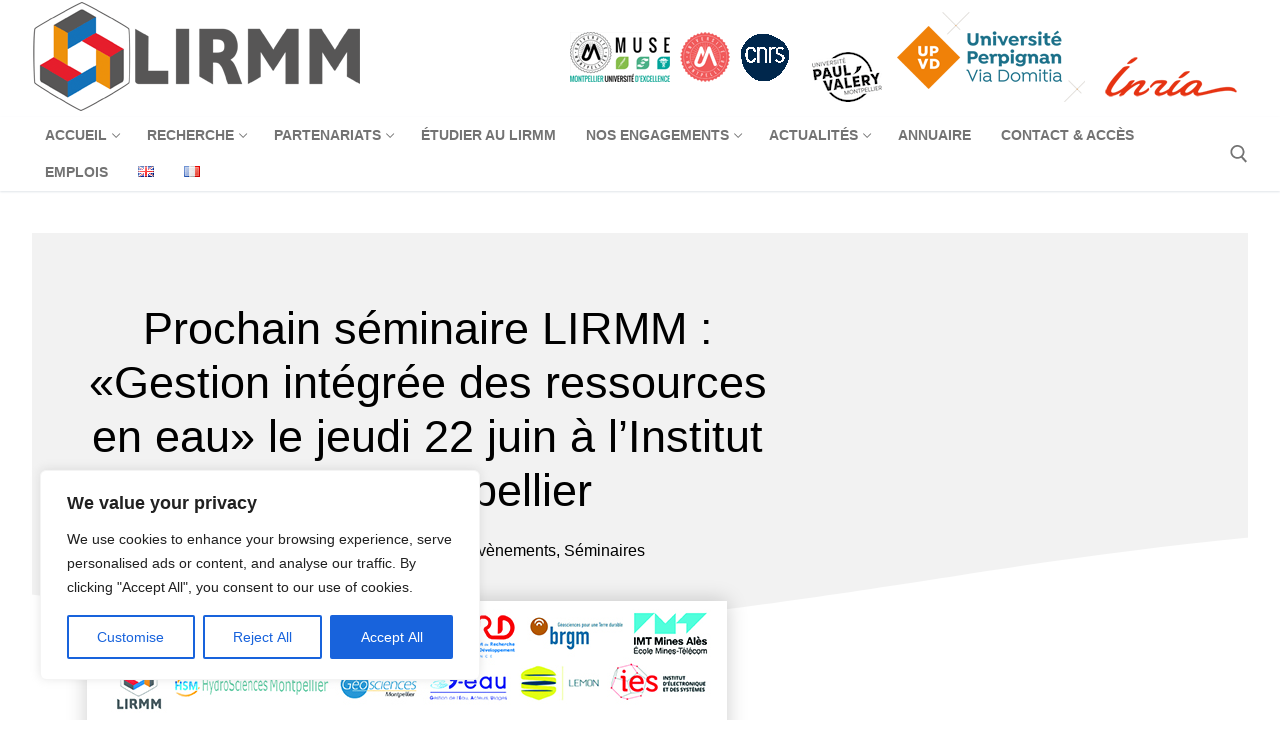

--- FILE ---
content_type: text/html; charset=UTF-8
request_url: https://www.lirmm.fr/2023/05/31/prochain-seminaire-lirmm-gestion-integree-des-ressources-en-eau-le-jeudi-22-juin-a-linstitut-agro-montpellier/
body_size: 31241
content:
<!doctype html>
<html lang="fr-FR">
<head>
	<meta charset="UTF-8">
	<meta name="viewport" content="width=device-width, initial-scale=1, maximum-scale=10.0, user-scalable=yes">
	<link rel="profile" href="http://gmpg.org/xfn/11">
	<title>Prochain séminaire LIRMM : «Gestion intégrée des ressources en eau» le jeudi 22 juin à l’Institut Agro Montpellier &#8211; LIRMM</title>
<meta name='robots' content='max-image-preview:large' />
<link rel="alternate" href="https://www.lirmm.fr/2023/05/31/next-lirmm-seminar-integrated-water-resource-management-on-thursday-22-june-at-the-institut-agro-montpellier/" hreflang="en" />
<link rel="alternate" href="https://www.lirmm.fr/2023/05/31/prochain-seminaire-lirmm-gestion-integree-des-ressources-en-eau-le-jeudi-22-juin-a-linstitut-agro-montpellier/" hreflang="fr" />
<link rel='dns-prefetch' href='//www.lirmm.fr' />
<link rel="alternate" type="application/rss+xml" title="LIRMM &raquo; Flux" href="https://www.lirmm.fr/feed/" />
<link rel="alternate" type="application/rss+xml" title="LIRMM &raquo; Flux des commentaires" href="https://www.lirmm.fr/comments/feed/" />
<link rel="alternate" title="oEmbed (JSON)" type="application/json+oembed" href="https://www.lirmm.fr/wp-json/oembed/1.0/embed?url=https%3A%2F%2Fwww.lirmm.fr%2F2023%2F05%2F31%2Fprochain-seminaire-lirmm-gestion-integree-des-ressources-en-eau-le-jeudi-22-juin-a-linstitut-agro-montpellier%2F&#038;lang=fr" />
<link rel="alternate" title="oEmbed (XML)" type="text/xml+oembed" href="https://www.lirmm.fr/wp-json/oembed/1.0/embed?url=https%3A%2F%2Fwww.lirmm.fr%2F2023%2F05%2F31%2Fprochain-seminaire-lirmm-gestion-integree-des-ressources-en-eau-le-jeudi-22-juin-a-linstitut-agro-montpellier%2F&#038;format=xml&#038;lang=fr" />
<style id='wp-img-auto-sizes-contain-inline-css' type='text/css'>
img:is([sizes=auto i],[sizes^="auto," i]){contain-intrinsic-size:3000px 1500px}
/*# sourceURL=wp-img-auto-sizes-contain-inline-css */
</style>
<style id='wp-emoji-styles-inline-css' type='text/css'>

	img.wp-smiley, img.emoji {
		display: inline !important;
		border: none !important;
		box-shadow: none !important;
		height: 1em !important;
		width: 1em !important;
		margin: 0 0.07em !important;
		vertical-align: -0.1em !important;
		background: none !important;
		padding: 0 !important;
	}
/*# sourceURL=wp-emoji-styles-inline-css */
</style>
<link rel='stylesheet' id='wp-block-library-css' href='https://www.lirmm.fr/wp-includes/css/dist/block-library/style.min.css?ver=6.9' type='text/css' media='all' />
<style id='classic-theme-styles-inline-css' type='text/css'>
/*! This file is auto-generated */
.wp-block-button__link{color:#fff;background-color:#32373c;border-radius:9999px;box-shadow:none;text-decoration:none;padding:calc(.667em + 2px) calc(1.333em + 2px);font-size:1.125em}.wp-block-file__button{background:#32373c;color:#fff;text-decoration:none}
/*# sourceURL=/wp-includes/css/classic-themes.min.css */
</style>
<style id='global-styles-inline-css' type='text/css'>
:root{--wp--preset--aspect-ratio--square: 1;--wp--preset--aspect-ratio--4-3: 4/3;--wp--preset--aspect-ratio--3-4: 3/4;--wp--preset--aspect-ratio--3-2: 3/2;--wp--preset--aspect-ratio--2-3: 2/3;--wp--preset--aspect-ratio--16-9: 16/9;--wp--preset--aspect-ratio--9-16: 9/16;--wp--preset--color--black: #000000;--wp--preset--color--cyan-bluish-gray: #abb8c3;--wp--preset--color--white: #ffffff;--wp--preset--color--pale-pink: #f78da7;--wp--preset--color--vivid-red: #cf2e2e;--wp--preset--color--luminous-vivid-orange: #ff6900;--wp--preset--color--luminous-vivid-amber: #fcb900;--wp--preset--color--light-green-cyan: #7bdcb5;--wp--preset--color--vivid-green-cyan: #00d084;--wp--preset--color--pale-cyan-blue: #8ed1fc;--wp--preset--color--vivid-cyan-blue: #0693e3;--wp--preset--color--vivid-purple: #9b51e0;--wp--preset--gradient--vivid-cyan-blue-to-vivid-purple: linear-gradient(135deg,rgb(6,147,227) 0%,rgb(155,81,224) 100%);--wp--preset--gradient--light-green-cyan-to-vivid-green-cyan: linear-gradient(135deg,rgb(122,220,180) 0%,rgb(0,208,130) 100%);--wp--preset--gradient--luminous-vivid-amber-to-luminous-vivid-orange: linear-gradient(135deg,rgb(252,185,0) 0%,rgb(255,105,0) 100%);--wp--preset--gradient--luminous-vivid-orange-to-vivid-red: linear-gradient(135deg,rgb(255,105,0) 0%,rgb(207,46,46) 100%);--wp--preset--gradient--very-light-gray-to-cyan-bluish-gray: linear-gradient(135deg,rgb(238,238,238) 0%,rgb(169,184,195) 100%);--wp--preset--gradient--cool-to-warm-spectrum: linear-gradient(135deg,rgb(74,234,220) 0%,rgb(151,120,209) 20%,rgb(207,42,186) 40%,rgb(238,44,130) 60%,rgb(251,105,98) 80%,rgb(254,248,76) 100%);--wp--preset--gradient--blush-light-purple: linear-gradient(135deg,rgb(255,206,236) 0%,rgb(152,150,240) 100%);--wp--preset--gradient--blush-bordeaux: linear-gradient(135deg,rgb(254,205,165) 0%,rgb(254,45,45) 50%,rgb(107,0,62) 100%);--wp--preset--gradient--luminous-dusk: linear-gradient(135deg,rgb(255,203,112) 0%,rgb(199,81,192) 50%,rgb(65,88,208) 100%);--wp--preset--gradient--pale-ocean: linear-gradient(135deg,rgb(255,245,203) 0%,rgb(182,227,212) 50%,rgb(51,167,181) 100%);--wp--preset--gradient--electric-grass: linear-gradient(135deg,rgb(202,248,128) 0%,rgb(113,206,126) 100%);--wp--preset--gradient--midnight: linear-gradient(135deg,rgb(2,3,129) 0%,rgb(40,116,252) 100%);--wp--preset--font-size--small: 13px;--wp--preset--font-size--medium: 20px;--wp--preset--font-size--large: 36px;--wp--preset--font-size--x-large: 42px;--wp--preset--spacing--20: 0.44rem;--wp--preset--spacing--30: 0.67rem;--wp--preset--spacing--40: 1rem;--wp--preset--spacing--50: 1.5rem;--wp--preset--spacing--60: 2.25rem;--wp--preset--spacing--70: 3.38rem;--wp--preset--spacing--80: 5.06rem;--wp--preset--shadow--natural: 6px 6px 9px rgba(0, 0, 0, 0.2);--wp--preset--shadow--deep: 12px 12px 50px rgba(0, 0, 0, 0.4);--wp--preset--shadow--sharp: 6px 6px 0px rgba(0, 0, 0, 0.2);--wp--preset--shadow--outlined: 6px 6px 0px -3px rgb(255, 255, 255), 6px 6px rgb(0, 0, 0);--wp--preset--shadow--crisp: 6px 6px 0px rgb(0, 0, 0);}:where(.is-layout-flex){gap: 0.5em;}:where(.is-layout-grid){gap: 0.5em;}body .is-layout-flex{display: flex;}.is-layout-flex{flex-wrap: wrap;align-items: center;}.is-layout-flex > :is(*, div){margin: 0;}body .is-layout-grid{display: grid;}.is-layout-grid > :is(*, div){margin: 0;}:where(.wp-block-columns.is-layout-flex){gap: 2em;}:where(.wp-block-columns.is-layout-grid){gap: 2em;}:where(.wp-block-post-template.is-layout-flex){gap: 1.25em;}:where(.wp-block-post-template.is-layout-grid){gap: 1.25em;}.has-black-color{color: var(--wp--preset--color--black) !important;}.has-cyan-bluish-gray-color{color: var(--wp--preset--color--cyan-bluish-gray) !important;}.has-white-color{color: var(--wp--preset--color--white) !important;}.has-pale-pink-color{color: var(--wp--preset--color--pale-pink) !important;}.has-vivid-red-color{color: var(--wp--preset--color--vivid-red) !important;}.has-luminous-vivid-orange-color{color: var(--wp--preset--color--luminous-vivid-orange) !important;}.has-luminous-vivid-amber-color{color: var(--wp--preset--color--luminous-vivid-amber) !important;}.has-light-green-cyan-color{color: var(--wp--preset--color--light-green-cyan) !important;}.has-vivid-green-cyan-color{color: var(--wp--preset--color--vivid-green-cyan) !important;}.has-pale-cyan-blue-color{color: var(--wp--preset--color--pale-cyan-blue) !important;}.has-vivid-cyan-blue-color{color: var(--wp--preset--color--vivid-cyan-blue) !important;}.has-vivid-purple-color{color: var(--wp--preset--color--vivid-purple) !important;}.has-black-background-color{background-color: var(--wp--preset--color--black) !important;}.has-cyan-bluish-gray-background-color{background-color: var(--wp--preset--color--cyan-bluish-gray) !important;}.has-white-background-color{background-color: var(--wp--preset--color--white) !important;}.has-pale-pink-background-color{background-color: var(--wp--preset--color--pale-pink) !important;}.has-vivid-red-background-color{background-color: var(--wp--preset--color--vivid-red) !important;}.has-luminous-vivid-orange-background-color{background-color: var(--wp--preset--color--luminous-vivid-orange) !important;}.has-luminous-vivid-amber-background-color{background-color: var(--wp--preset--color--luminous-vivid-amber) !important;}.has-light-green-cyan-background-color{background-color: var(--wp--preset--color--light-green-cyan) !important;}.has-vivid-green-cyan-background-color{background-color: var(--wp--preset--color--vivid-green-cyan) !important;}.has-pale-cyan-blue-background-color{background-color: var(--wp--preset--color--pale-cyan-blue) !important;}.has-vivid-cyan-blue-background-color{background-color: var(--wp--preset--color--vivid-cyan-blue) !important;}.has-vivid-purple-background-color{background-color: var(--wp--preset--color--vivid-purple) !important;}.has-black-border-color{border-color: var(--wp--preset--color--black) !important;}.has-cyan-bluish-gray-border-color{border-color: var(--wp--preset--color--cyan-bluish-gray) !important;}.has-white-border-color{border-color: var(--wp--preset--color--white) !important;}.has-pale-pink-border-color{border-color: var(--wp--preset--color--pale-pink) !important;}.has-vivid-red-border-color{border-color: var(--wp--preset--color--vivid-red) !important;}.has-luminous-vivid-orange-border-color{border-color: var(--wp--preset--color--luminous-vivid-orange) !important;}.has-luminous-vivid-amber-border-color{border-color: var(--wp--preset--color--luminous-vivid-amber) !important;}.has-light-green-cyan-border-color{border-color: var(--wp--preset--color--light-green-cyan) !important;}.has-vivid-green-cyan-border-color{border-color: var(--wp--preset--color--vivid-green-cyan) !important;}.has-pale-cyan-blue-border-color{border-color: var(--wp--preset--color--pale-cyan-blue) !important;}.has-vivid-cyan-blue-border-color{border-color: var(--wp--preset--color--vivid-cyan-blue) !important;}.has-vivid-purple-border-color{border-color: var(--wp--preset--color--vivid-purple) !important;}.has-vivid-cyan-blue-to-vivid-purple-gradient-background{background: var(--wp--preset--gradient--vivid-cyan-blue-to-vivid-purple) !important;}.has-light-green-cyan-to-vivid-green-cyan-gradient-background{background: var(--wp--preset--gradient--light-green-cyan-to-vivid-green-cyan) !important;}.has-luminous-vivid-amber-to-luminous-vivid-orange-gradient-background{background: var(--wp--preset--gradient--luminous-vivid-amber-to-luminous-vivid-orange) !important;}.has-luminous-vivid-orange-to-vivid-red-gradient-background{background: var(--wp--preset--gradient--luminous-vivid-orange-to-vivid-red) !important;}.has-very-light-gray-to-cyan-bluish-gray-gradient-background{background: var(--wp--preset--gradient--very-light-gray-to-cyan-bluish-gray) !important;}.has-cool-to-warm-spectrum-gradient-background{background: var(--wp--preset--gradient--cool-to-warm-spectrum) !important;}.has-blush-light-purple-gradient-background{background: var(--wp--preset--gradient--blush-light-purple) !important;}.has-blush-bordeaux-gradient-background{background: var(--wp--preset--gradient--blush-bordeaux) !important;}.has-luminous-dusk-gradient-background{background: var(--wp--preset--gradient--luminous-dusk) !important;}.has-pale-ocean-gradient-background{background: var(--wp--preset--gradient--pale-ocean) !important;}.has-electric-grass-gradient-background{background: var(--wp--preset--gradient--electric-grass) !important;}.has-midnight-gradient-background{background: var(--wp--preset--gradient--midnight) !important;}.has-small-font-size{font-size: var(--wp--preset--font-size--small) !important;}.has-medium-font-size{font-size: var(--wp--preset--font-size--medium) !important;}.has-large-font-size{font-size: var(--wp--preset--font-size--large) !important;}.has-x-large-font-size{font-size: var(--wp--preset--font-size--x-large) !important;}
:where(.wp-block-post-template.is-layout-flex){gap: 1.25em;}:where(.wp-block-post-template.is-layout-grid){gap: 1.25em;}
:where(.wp-block-term-template.is-layout-flex){gap: 1.25em;}:where(.wp-block-term-template.is-layout-grid){gap: 1.25em;}
:where(.wp-block-columns.is-layout-flex){gap: 2em;}:where(.wp-block-columns.is-layout-grid){gap: 2em;}
:root :where(.wp-block-pullquote){font-size: 1.5em;line-height: 1.6;}
/*# sourceURL=global-styles-inline-css */
</style>
<link rel='stylesheet' id='wp-hal-style1-css' href='https://www.lirmm.fr/wp-content/plugins/hal/css/style.css?ver=6.9' type='text/css' media='all' />
<link rel='stylesheet' id='osm-map-css-css' href='https://www.lirmm.fr/wp-content/plugins/osm/css/osm_map.css?ver=6.9' type='text/css' media='all' />
<link rel='stylesheet' id='osm-ol3-css-css' href='https://www.lirmm.fr/wp-content/plugins/osm/js/OL/10.4.0/ol.css?ver=6.9' type='text/css' media='all' />
<link rel='stylesheet' id='osm-ol3-ext-css-css' href='https://www.lirmm.fr/wp-content/plugins/osm/css/osm_map_v3.css?ver=6.9' type='text/css' media='all' />
<link rel='stylesheet' id='ivory-search-styles-css' href='https://www.lirmm.fr/wp-content/plugins/add-search-to-menu/public/css/ivory-search.min.css?ver=5.5.14' type='text/css' media='all' />
<link rel='stylesheet' id='elementor-frontend-css' href='https://www.lirmm.fr/wp-content/plugins/elementor/assets/css/frontend.min.css?ver=3.34.4' type='text/css' media='all' />
<style id='elementor-frontend-inline-css' type='text/css'>
.elementor-kit-417{--e-global-color-primary:#000000;--e-global-color-secondary:#9C9898;--e-global-color-text:#000000;--e-global-color-accent:#61CE70;--e-global-color-26a15006:#FFF;--e-global-color-22458fc4:#2F79B9;--e-global-color-ef1982d:#F57F28;--e-global-color-e872890:#FF0000;--e-global-color-0cbe178:#514F4E;--e-global-color-9376101:#DA1CCA;--e-global-color-972e30d:#A50DF2;--e-global-color-9310fbd:#F2F2F2;--e-global-color-8cbe6f8:#EE5B81;--e-global-color-b74db7c:#D7EFF3;--e-global-typography-primary-font-family:"Roboto";--e-global-typography-primary-font-weight:600;--e-global-typography-secondary-font-family:"Roboto";--e-global-typography-secondary-font-weight:400;--e-global-typography-text-font-family:"Roboto";--e-global-typography-text-font-weight:400;--e-global-typography-accent-font-family:"Roboto";--e-global-typography-accent-font-weight:500;}.elementor-kit-417 e-page-transition{background-color:#FFBC7D;}.elementor-kit-417 a{color:var( --e-global-color-22458fc4 );font-style:normal;}.elementor-kit-417 a:hover{color:var( --e-global-color-9376101 );}.elementor-kit-417 button,.elementor-kit-417 input[type="button"],.elementor-kit-417 input[type="submit"],.elementor-kit-417 .elementor-button{color:var( --e-global-color-26a15006 );}.elementor-kit-417 button:hover,.elementor-kit-417 button:focus,.elementor-kit-417 input[type="button"]:hover,.elementor-kit-417 input[type="button"]:focus,.elementor-kit-417 input[type="submit"]:hover,.elementor-kit-417 input[type="submit"]:focus,.elementor-kit-417 .elementor-button:hover,.elementor-kit-417 .elementor-button:focus{color:var( --e-global-color-26a15006 );}.elementor-section.elementor-section-boxed > .elementor-container{max-width:1500px;}.e-con{--container-max-width:1500px;}.elementor-widget:not(:last-child){margin-block-end:20px;}.elementor-element{--widgets-spacing:20px 20px;--widgets-spacing-row:20px;--widgets-spacing-column:20px;}{}h1.titlebar-title{display:var(--page-title-display);}@media(max-width:1024px){.elementor-section.elementor-section-boxed > .elementor-container{max-width:1024px;}.e-con{--container-max-width:1024px;}}@media(max-width:767px){.elementor-section.elementor-section-boxed > .elementor-container{max-width:767px;}.e-con{--container-max-width:767px;}}/* Start custom CSS */.elementor-post__title {
    text-transform: none;
}
/* remove category shown on feature image */
.elementor-post__badge {
    display: none;
}
h4.widget-title {
    text-transform: none;
        color: #F57F28!important;
}
.elementor-heading-title {
    text-transform: none !important; /*titre des articles*/
}
#text-21 .ics-calendar-color-key {
    display: none;
}
#text-21 .ics-calendar-label {
    display: none;
}
/* sticky footer */
/*
#site-footer{
    position: fixed;
    bottom: 0;
    left: 0;
    right: 0;   
}
*//* End custom CSS */
.elementor-15466 .elementor-element.elementor-element-58a9d4fb:not(.elementor-motion-effects-element-type-background), .elementor-15466 .elementor-element.elementor-element-58a9d4fb > .elementor-motion-effects-container > .elementor-motion-effects-layer{background-color:var( --e-global-color-9310fbd );}.elementor-15466 .elementor-element.elementor-element-58a9d4fb > .elementor-container{max-width:791px;min-height:400px;}.elementor-15466 .elementor-element.elementor-element-58a9d4fb > .elementor-background-overlay{opacity:0.22;transition:background 0.3s, border-radius 0.3s, opacity 0.3s;}.elementor-15466 .elementor-element.elementor-element-58a9d4fb{transition:background 0.3s, border 0.3s, border-radius 0.3s, box-shadow 0.3s;}.elementor-15466 .elementor-element.elementor-element-58a9d4fb > .elementor-shape-bottom svg{width:calc(260% + 1.3px);height:120px;transform:translateX(-50%) rotateY(180deg);}.elementor-15466 .elementor-element.elementor-element-12b5b6ed > .elementor-element-populated{padding:0px 50px 0px 50px;}.elementor-widget-theme-post-title .elementor-heading-title{font-family:var( --e-global-typography-primary-font-family ), Sans-serif;font-weight:var( --e-global-typography-primary-font-weight );color:var( --e-global-color-primary );}.elementor-15466 .elementor-element.elementor-element-4f5637af{text-align:center;}.elementor-15466 .elementor-element.elementor-element-4f5637af .elementor-heading-title{font-family:"Varela Round", Sans-serif;font-size:45px;font-weight:300;text-transform:capitalize;line-height:1.2em;color:var( --e-global-color-primary );}.elementor-widget-post-info .elementor-icon-list-item:not(:last-child):after{border-color:var( --e-global-color-text );}.elementor-widget-post-info .elementor-icon-list-icon i{color:var( --e-global-color-primary );}.elementor-widget-post-info .elementor-icon-list-icon svg{fill:var( --e-global-color-primary );}.elementor-widget-post-info .elementor-icon-list-text, .elementor-widget-post-info .elementor-icon-list-text a{color:var( --e-global-color-secondary );}.elementor-widget-post-info .elementor-icon-list-item{font-family:var( --e-global-typography-text-font-family ), Sans-serif;font-weight:var( --e-global-typography-text-font-weight );}.elementor-15466 .elementor-element.elementor-element-14d0031f .elementor-icon-list-items:not(.elementor-inline-items) .elementor-icon-list-item:not(:last-child){padding-bottom:calc(50px/2);}.elementor-15466 .elementor-element.elementor-element-14d0031f .elementor-icon-list-items:not(.elementor-inline-items) .elementor-icon-list-item:not(:first-child){margin-top:calc(50px/2);}.elementor-15466 .elementor-element.elementor-element-14d0031f .elementor-icon-list-items.elementor-inline-items .elementor-icon-list-item{margin-right:calc(50px/2);margin-left:calc(50px/2);}.elementor-15466 .elementor-element.elementor-element-14d0031f .elementor-icon-list-items.elementor-inline-items{margin-right:calc(-50px/2);margin-left:calc(-50px/2);}body.rtl .elementor-15466 .elementor-element.elementor-element-14d0031f .elementor-icon-list-items.elementor-inline-items .elementor-icon-list-item:after{left:calc(-50px/2);}body:not(.rtl) .elementor-15466 .elementor-element.elementor-element-14d0031f .elementor-icon-list-items.elementor-inline-items .elementor-icon-list-item:after{right:calc(-50px/2);}.elementor-15466 .elementor-element.elementor-element-14d0031f .elementor-icon-list-item:not(:last-child):after{content:"";height:100%;border-color:var( --e-global-color-text );}.elementor-15466 .elementor-element.elementor-element-14d0031f .elementor-icon-list-items:not(.elementor-inline-items) .elementor-icon-list-item:not(:last-child):after{border-top-style:solid;border-top-width:2px;}.elementor-15466 .elementor-element.elementor-element-14d0031f .elementor-icon-list-items.elementor-inline-items .elementor-icon-list-item:not(:last-child):after{border-left-style:solid;}.elementor-15466 .elementor-element.elementor-element-14d0031f .elementor-inline-items .elementor-icon-list-item:not(:last-child):after{border-left-width:2px;}.elementor-15466 .elementor-element.elementor-element-14d0031f .elementor-icon-list-icon{width:0px;}.elementor-15466 .elementor-element.elementor-element-14d0031f .elementor-icon-list-icon i{font-size:0px;}.elementor-15466 .elementor-element.elementor-element-14d0031f .elementor-icon-list-icon svg{--e-icon-list-icon-size:0px;}body:not(.rtl) .elementor-15466 .elementor-element.elementor-element-14d0031f .elementor-icon-list-text{padding-left:0px;}body.rtl .elementor-15466 .elementor-element.elementor-element-14d0031f .elementor-icon-list-text{padding-right:0px;}.elementor-15466 .elementor-element.elementor-element-14d0031f .elementor-icon-list-text, .elementor-15466 .elementor-element.elementor-element-14d0031f .elementor-icon-list-text a{color:var( --e-global-color-primary );}.elementor-15466 .elementor-element.elementor-element-14d0031f .elementor-icon-list-item{font-family:"Montserrat", Sans-serif;font-size:16px;font-weight:300;}.elementor-15466 .elementor-element.elementor-element-278cdb33 > .elementor-container{max-width:750px;}.elementor-15466 .elementor-element.elementor-element-278cdb33{margin-top:-52px;margin-bottom:0px;}.elementor-15466 .elementor-element.elementor-element-14328619 > .elementor-widget-wrap > .elementor-widget:not(.elementor-widget__width-auto):not(.elementor-widget__width-initial):not(:last-child):not(.elementor-absolute){margin-block-end:10px;}.elementor-15466 .elementor-element.elementor-element-14328619 > .elementor-element-populated{padding:0px 0px 0px 0px;}.elementor-15466 .elementor-element.elementor-element-64475bc5{--spacer-size:10px;}.elementor-widget-theme-post-excerpt .elementor-widget-container{font-family:var( --e-global-typography-text-font-family ), Sans-serif;font-weight:var( --e-global-typography-text-font-weight );color:var( --e-global-color-text );}.elementor-15466 .elementor-element.elementor-element-71aef28a .elementor-widget-container{font-family:"Montserrat", Sans-serif;font-size:20px;line-height:1.5em;color:#3d4459;}.elementor-widget-theme-post-featured-image .widget-image-caption{color:var( --e-global-color-text );font-family:var( --e-global-typography-text-font-family ), Sans-serif;font-weight:var( --e-global-typography-text-font-weight );}.elementor-15466 .elementor-element.elementor-element-18cd245e img{border-radius:0px 0px 0px 0px;box-shadow:0px 0px 20px 0px rgba(0,0,0,0.2);}.elementor-15466 .elementor-element.elementor-element-9ad599d{--spacer-size:5px;}.elementor-15466 .elementor-element.elementor-element-4c1f7ad8{--spacer-size:5px;}.elementor-widget-theme-post-content{color:var( --e-global-color-text );font-family:var( --e-global-typography-text-font-family ), Sans-serif;font-weight:var( --e-global-typography-text-font-weight );}.elementor-15466 .elementor-element.elementor-element-7a0541cf{text-align:justify;color:#3d4459;font-family:"Montserrat", Sans-serif;font-size:16px;font-weight:300;line-height:1.6em;}.elementor-widget-post-navigation span.post-navigation__prev--label{color:var( --e-global-color-text );}.elementor-widget-post-navigation span.post-navigation__next--label{color:var( --e-global-color-text );}.elementor-widget-post-navigation span.post-navigation__prev--label, .elementor-widget-post-navigation span.post-navigation__next--label{font-family:var( --e-global-typography-secondary-font-family ), Sans-serif;font-weight:var( --e-global-typography-secondary-font-weight );}.elementor-widget-post-navigation span.post-navigation__prev--title, .elementor-widget-post-navigation span.post-navigation__next--title{color:var( --e-global-color-secondary );font-family:var( --e-global-typography-secondary-font-family ), Sans-serif;font-weight:var( --e-global-typography-secondary-font-weight );}.elementor-15466 .elementor-element.elementor-element-3c9a999a > .elementor-widget-container{margin:0px 0px 50px 0px;}.elementor-15466 .elementor-element.elementor-element-3c9a999a span.post-navigation__prev--label{color:#4632da;}.elementor-15466 .elementor-element.elementor-element-3c9a999a span.post-navigation__next--label{color:#4632da;}.elementor-15466 .elementor-element.elementor-element-3c9a999a span.post-navigation__prev--label, .elementor-15466 .elementor-element.elementor-element-3c9a999a span.post-navigation__next--label{font-family:"Varela Round", Sans-serif;font-size:16px;}.elementor-15466 .elementor-element.elementor-element-3c9a999a span.post-navigation__prev--title, .elementor-15466 .elementor-element.elementor-element-3c9a999a span.post-navigation__next--title{color:#3d4459;font-family:"Montserrat", Sans-serif;font-size:18px;font-weight:300;}.elementor-15466 .elementor-element.elementor-element-3c9a999a .post-navigation__arrow-wrapper{color:#4632da;fill:#4632da;font-size:20px;}.elementor-15466 .elementor-element.elementor-element-3c9a999a .elementor-post-navigation__link a {gap:20px;}.elementor-15466 .elementor-element.elementor-element-3c9a999a .elementor-post-navigation__separator{background-color:rgba(159,163,173,0.2);width:1px;}.elementor-15466 .elementor-element.elementor-element-3c9a999a .elementor-post-navigation{color:rgba(159,163,173,0.2);border-block-width:1px;padding:45px 0;}.elementor-15466 .elementor-element.elementor-element-3c9a999a .elementor-post-navigation__next.elementor-post-navigation__link{width:calc(50% - (1px / 2));}.elementor-15466 .elementor-element.elementor-element-3c9a999a .elementor-post-navigation__prev.elementor-post-navigation__link{width:calc(50% - (1px / 2));}.elementor-widget-heading .elementor-heading-title{font-family:var( --e-global-typography-primary-font-family ), Sans-serif;font-weight:var( --e-global-typography-primary-font-weight );color:var( --e-global-color-primary );}.elementor-15466 .elementor-element.elementor-element-40fc2aad .elementor-heading-title{font-family:"Varela Round", Sans-serif;font-size:24px;font-weight:300;text-transform:capitalize;line-height:1.2em;color:#4632da;}.elementor-widget-posts .elementor-button{background-color:var( --e-global-color-accent );font-family:var( --e-global-typography-accent-font-family ), Sans-serif;font-weight:var( --e-global-typography-accent-font-weight );}.elementor-widget-posts .elementor-post__title, .elementor-widget-posts .elementor-post__title a{color:var( --e-global-color-secondary );font-family:var( --e-global-typography-primary-font-family ), Sans-serif;font-weight:var( --e-global-typography-primary-font-weight );}.elementor-widget-posts .elementor-post__meta-data{font-family:var( --e-global-typography-secondary-font-family ), Sans-serif;font-weight:var( --e-global-typography-secondary-font-weight );}.elementor-widget-posts .elementor-post__excerpt p{font-family:var( --e-global-typography-text-font-family ), Sans-serif;font-weight:var( --e-global-typography-text-font-weight );}.elementor-widget-posts .elementor-post__read-more{color:var( --e-global-color-accent );}.elementor-widget-posts a.elementor-post__read-more{font-family:var( --e-global-typography-accent-font-family ), Sans-serif;font-weight:var( --e-global-typography-accent-font-weight );}.elementor-widget-posts .elementor-post__card .elementor-post__badge{background-color:var( --e-global-color-accent );font-family:var( --e-global-typography-accent-font-family ), Sans-serif;font-weight:var( --e-global-typography-accent-font-weight );}.elementor-widget-posts .elementor-pagination{font-family:var( --e-global-typography-secondary-font-family ), Sans-serif;font-weight:var( --e-global-typography-secondary-font-weight );}.elementor-widget-posts .e-load-more-message{font-family:var( --e-global-typography-secondary-font-family ), Sans-serif;font-weight:var( --e-global-typography-secondary-font-weight );}.elementor-15466 .elementor-element.elementor-element-bdfb7f4{--grid-row-gap:30px;--grid-column-gap:30px;}.elementor-15466 .elementor-element.elementor-element-bdfb7f4 > .elementor-widget-container{margin:35px 0px 0px 0px;}.elementor-15466 .elementor-element.elementor-element-bdfb7f4 .elementor-posts-container .elementor-post__thumbnail{padding-bottom:calc( 0.5 * 100% );}.elementor-15466 .elementor-element.elementor-element-bdfb7f4:after{content:"0.5";}.elementor-15466 .elementor-element.elementor-element-bdfb7f4 .elementor-post__thumbnail__link{width:100%;}.elementor-15466 .elementor-element.elementor-element-bdfb7f4 .elementor-post__meta-data span + span:before{content:"•";}.elementor-15466 .elementor-element.elementor-element-bdfb7f4 .elementor-post__card{border-radius:10px;}.elementor-15466 .elementor-element.elementor-element-bdfb7f4 .elementor-post__text{padding:0 35px;margin-top:10px;}.elementor-15466 .elementor-element.elementor-element-bdfb7f4 .elementor-post__meta-data{padding:10px 35px;color:rgba(61,68,89,0.5);font-family:"Montserrat", Sans-serif;font-size:14px;}.elementor-15466 .elementor-element.elementor-element-bdfb7f4 .elementor-post__avatar{padding-right:35px;padding-left:35px;}.elementor-15466 .elementor-element.elementor-element-bdfb7f4 .elementor-post__badge{left:0;}.elementor-15466 .elementor-element.elementor-element-bdfb7f4 .elementor-post__card .elementor-post__badge{background-color:#4632da;border-radius:5px;font-size:11px;margin:25px;font-family:"Montserrat", Sans-serif;text-transform:capitalize;}.elementor-15466 .elementor-element.elementor-element-bdfb7f4 .elementor-post__title, .elementor-15466 .elementor-element.elementor-element-bdfb7f4 .elementor-post__title a{color:#4632da;font-family:"Varela Round", Sans-serif;font-size:20px;text-transform:capitalize;line-height:1.4em;}.elementor-15466 .elementor-element.elementor-element-bdfb7f4 .elementor-post__meta-data span:before{color:rgba(61,68,89,0.5);}.elementor-15466 .elementor-element.elementor-element-bdfb7f4 .elementor-post__excerpt p{font-family:"Montserrat", Sans-serif;font-size:16px;}.elementor-15466 .elementor-element.elementor-element-bdfb7f4 .elementor-post__excerpt{margin-bottom:20px;}@media(max-width:1024px){.elementor-15466 .elementor-element.elementor-element-58a9d4fb > .elementor-container{min-height:650px;}.elementor-15466 .elementor-element.elementor-element-58a9d4fb > .elementor-shape-bottom svg{height:195px;}.elementor-15466 .elementor-element.elementor-element-58a9d4fb{padding:0% 5% 0% 5%;}.elementor-15466 .elementor-element.elementor-element-4f5637af .elementor-heading-title{font-size:40px;}.elementor-15466 .elementor-element.elementor-element-278cdb33{padding:0px 30px 0px 30px;}.elementor-15466 .elementor-element.elementor-element-40fc2aad .elementor-heading-title{font-size:24px;}}@media(max-width:767px){.elementor-15466 .elementor-element.elementor-element-58a9d4fb > .elementor-container{min-height:500px;}.elementor-15466 .elementor-element.elementor-element-58a9d4fb{padding:10% 5% 0% 5%;}.elementor-15466 .elementor-element.elementor-element-12b5b6ed > .elementor-element-populated{padding:0px 0px 0px 0px;}.elementor-15466 .elementor-element.elementor-element-4f5637af{text-align:center;}.elementor-15466 .elementor-element.elementor-element-4f5637af .elementor-heading-title{font-size:30px;}.elementor-15466 .elementor-element.elementor-element-278cdb33{padding:20px 20px 0px 20px;}.elementor-15466 .elementor-element.elementor-element-18cd245e{text-align:center;}.elementor-15466 .elementor-element.elementor-element-40fc2aad{text-align:center;}.elementor-15466 .elementor-element.elementor-element-40fc2aad .elementor-heading-title{font-size:24px;line-height:1.4em;}.elementor-15466 .elementor-element.elementor-element-bdfb7f4 .elementor-posts-container .elementor-post__thumbnail{padding-bottom:calc( 0.5 * 100% );}.elementor-15466 .elementor-element.elementor-element-bdfb7f4:after{content:"0.5";}.elementor-15466 .elementor-element.elementor-element-bdfb7f4 .elementor-post__thumbnail__link{width:100%;}}
/*# sourceURL=elementor-frontend-inline-css */
</style>
<link rel='stylesheet' id='widget-heading-css' href='https://www.lirmm.fr/wp-content/plugins/elementor/assets/css/widget-heading.min.css?ver=3.34.4' type='text/css' media='all' />
<link rel='stylesheet' id='widget-post-info-css' href='https://www.lirmm.fr/wp-content/plugins/elementor-pro/assets/css/widget-post-info.min.css?ver=3.34.4' type='text/css' media='all' />
<link rel='stylesheet' id='widget-icon-list-css' href='https://www.lirmm.fr/wp-content/plugins/elementor/assets/css/widget-icon-list.min.css?ver=3.34.4' type='text/css' media='all' />
<link rel='stylesheet' id='e-shapes-css' href='https://www.lirmm.fr/wp-content/plugins/elementor/assets/css/conditionals/shapes.min.css?ver=3.34.4' type='text/css' media='all' />
<link rel='stylesheet' id='widget-spacer-css' href='https://www.lirmm.fr/wp-content/plugins/elementor/assets/css/widget-spacer.min.css?ver=3.34.4' type='text/css' media='all' />
<link rel='stylesheet' id='widget-image-css' href='https://www.lirmm.fr/wp-content/plugins/elementor/assets/css/widget-image.min.css?ver=3.34.4' type='text/css' media='all' />
<link rel='stylesheet' id='widget-post-navigation-css' href='https://www.lirmm.fr/wp-content/plugins/elementor-pro/assets/css/widget-post-navigation.min.css?ver=3.34.4' type='text/css' media='all' />
<link rel='stylesheet' id='widget-posts-css' href='https://www.lirmm.fr/wp-content/plugins/elementor-pro/assets/css/widget-posts.min.css?ver=3.34.4' type='text/css' media='all' />
<link rel='stylesheet' id='font-awesome-5-all-css' href='https://www.lirmm.fr/wp-content/plugins/elementor/assets/lib/font-awesome/css/all.min.css?ver=3.34.4' type='text/css' media='all' />
<link rel='stylesheet' id='font-awesome-4-shim-css' href='https://www.lirmm.fr/wp-content/plugins/elementor/assets/lib/font-awesome/css/v4-shims.min.css?ver=3.34.4' type='text/css' media='all' />
<link rel='stylesheet' id='newsletter-css' href='https://www.lirmm.fr/wp-content/plugins/newsletter/style.css?ver=9.1.2' type='text/css' media='all' />
<link rel='stylesheet' id='ics-calendar-css' href='https://www.lirmm.fr/wp-content/plugins/ics-calendar/assets/style.min.css?ver=12.0.3.1' type='text/css' media='all' />
<link rel='stylesheet' id='font-awesome-css' href='https://www.lirmm.fr/wp-content/plugins/elementor/assets/lib/font-awesome/css/font-awesome.min.css?ver=4.7.0' type='text/css' media='all' />
<link rel='stylesheet' id='customify-style-css' href='https://www.lirmm.fr/wp-content/themes/customify/style.css?ver=0.4.13' type='text/css' media='all' />
<style id='customify-style-inline-css' type='text/css'>

#masthead.sticky-active .site-header-inner {
	box-shadow: 0px 5px 10px 0px rgba(50,50,50,0.06) ;;
}

#scrolltop i {
	color: #1e73be; text-decoration-color: #1e73be;
}

.header-top .header--row-inner,
					body:not(.fl-builder-edit) .button,
					body:not(.fl-builder-edit) button:not(.menu-mobile-toggle, .components-button, .customize-partial-edit-shortcut-button),
					body:not(.fl-builder-edit) input[type="button"]:not(.ed_button),
					button.button,
					input[type="button"]:not(.ed_button, .components-button, .customize-partial-edit-shortcut-button),
					input[type="reset"]:not(.components-button, .customize-partial-edit-shortcut-button),
					input[type="submit"]:not(.components-button, .customize-partial-edit-shortcut-button),
					.pagination .nav-links > *:hover,
					.pagination .nav-links span,
					.nav-menu-desktop.style-full-height .primary-menu-ul > li.current-menu-item > a,
					.nav-menu-desktop.style-full-height .primary-menu-ul > li.current-menu-ancestor > a,
					.nav-menu-desktop.style-full-height .primary-menu-ul > li > a:hover,
					.posts-layout .readmore-button:hover
					{
					    background-color: #235787;
					}
					.posts-layout .readmore-button {
						color: #235787;
					}
					.pagination .nav-links > *:hover,
					.pagination .nav-links span,
					.entry-single .tags-links a:hover,
					.entry-single .cat-links a:hover,
					.posts-layout .readmore-button,
					.posts-layout .readmore-button:hover
					{
					    border-color: #235787;
					}

.customify-builder-btn
					{
					    background-color: #c3512f;
					}

body
					{
					    color: #686868;
					}
					abbr, acronym {
					    border-bottom-color: #686868;
					}

a
	                {
	                    color: #1e4b75;
					}

a:hover,
a:focus,
.link-meta:hover, .link-meta a:hover
{
    color: #111111;
}

h2 + h3,
.comments-area h2 + .comments-title,
.h2 + h3,
.comments-area .h2 + .comments-title,
.page-breadcrumb {
    border-top-color: #eaecee;
}
blockquote,
.site-content .widget-area .menu li.current-menu-item > a:before
{
    border-left-color: #eaecee;
}

@media screen and (min-width: 64em) {
    .comment-list .children li.comment {
        border-left-color: #eaecee;
    }
    .comment-list .children li.comment:after {
        background-color: #eaecee;
    }
}

.page-titlebar, .page-breadcrumb,
.posts-layout .entry-inner {
    border-bottom-color: #eaecee;
}

.header-search-form .search-field,
.entry-content .page-links a,
.header-search-modal,
.pagination .nav-links > *,
.entry-footer .tags-links a, .entry-footer .cat-links a,
.search .content-area article,
.site-content .widget-area .menu li.current-menu-item > a,
.posts-layout .entry-inner,
.post-navigation .nav-links,
article.comment .comment-meta,
.widget-area .widget_pages li a, .widget-area .widget_categories li a, .widget-area .widget_archive li a, .widget-area .widget_meta li a, .widget-area .widget_nav_menu li a, .widget-area .widget_product_categories li a, .widget-area .widget_recent_entries li a, .widget-area .widget_rss li a,
.widget-area .widget_recent_comments li
{
    border-color: #eaecee;
}

.header-search-modal::before {
    border-top-color: #eaecee;
    border-left-color: #eaecee;
}

@media screen and (min-width: 48em) {
    .content-sidebar.sidebar_vertical_border .content-area {
        border-right-color: #eaecee;
    }
    .sidebar-content.sidebar_vertical_border .content-area {
        border-left-color: #eaecee;
    }
    .sidebar-sidebar-content.sidebar_vertical_border .sidebar-primary {
        border-right-color: #eaecee;
    }
    .sidebar-sidebar-content.sidebar_vertical_border .sidebar-secondary {
        border-right-color: #eaecee;
    }
    .content-sidebar-sidebar.sidebar_vertical_border .sidebar-primary {
        border-left-color: #eaecee;
    }
    .content-sidebar-sidebar.sidebar_vertical_border .sidebar-secondary {
        border-left-color: #eaecee;
    }
    .sidebar-content-sidebar.sidebar_vertical_border .content-area {
        border-left-color: #eaecee;
        border-right-color: #eaecee;
    }
    .sidebar-content-sidebar.sidebar_vertical_border .content-area {
        border-left-color: #eaecee;
        border-right-color: #eaecee;
    }
}

article.comment .comment-post-author {
						background: #6d6d6d;
					}
					.pagination .nav-links > *,
					.link-meta,
					.link-meta a,
					.color-meta,
					.entry-single .tags-links:before,
					.entry-single .cats-links:before
					{
					    color: #6d6d6d;
					}

h1, h2, h3, h4, h5, h6 { color: #2b2b2b;}

.site-content .widget-title { color: #444444;}

#page-cover {
	background-image: url("https://zzz.lirmm.fr/wp-content/uploads/sites/3/2020/05/PhotosLIRMM.jpg?t=1589463320276");
}

#page-cover {
	background-repeat: repeat;
}

.header--row:not(.header--transparent).header-top .header--row-inner  {
	background-color: #ffffff;
} 

.sub-menu .li-duplicator {
	display:none !important;
}

.header-search_icon-item .header-search-modal  {
	border-style: solid;
} 

.header-search_icon-item .search-field  {
	border-style: solid;
} 

.dark-mode .header-search_box-item .search-form-fields, .header-search_box-item .search-form-fields  {
	border-style: solid;
} 

a.item--button  {
	color: #ffffff; text-decoration-color: #ffffff;background-color: #969696;
} 

#cb-row--footer-main .footer--row-inner {
	background-color: rgba(112,108,102,0.85)
}
.builder-item--footer_copyright, .builder-item--footer_copyright p {
	font-size: 16px;
}
#blog-posts .posts-layout .entry-media {
	border-radius: 0px;
}

#blog-posts .posts-layout .entry-thumbnail img {
	transform: scale(1);
}

#blog-posts .posts-layout .entry-media:hover .entry-thumbnail img {
	transform: scale(1);
}

body  {
	background-color: #FFFFFF;
} 

.site-content .content-area  {
	background-color: #FFFFFF;
} 


/* CSS for desktop */

.sticky.sticky-active .header--row.header-top.header--sticky .customify-grid, .sticky.sticky-active .header--row.header-top.header--sticky .style-full-height .primary-menu-ul > li > a {
	min-height: 53px;
}

.sticky.sticky-active .header--row.header-main.header--sticky .customify-grid, .sticky.sticky-active .header--row.header-main.header--sticky .style-full-height .primary-menu-ul > li > a {
	min-height: 20px;
}

.sticky.sticky-active .header--row.header-bottom.header--sticky .customify-grid, .sticky.sticky-active .header--row.header-bottom.header--sticky .style-full-height .primary-menu-ul > li > a {
	min-height: 0px;
}

#scrolltop {
	bottom: 0px;
}

#scrolltop.right {
	right: 0px;
}

#scrolltop.left {
	left: 0px;
}

#scrolltop i {
	height: 0px; width: 0px;
}

#scrolltop i:before {
	font-size: 19px;
}

#page-cover .page-cover-inner {
	min-height: 430px;
}

#page-titlebar {
	text-align: left;
}

#page-titlebar  {
	padding-left: 13px;
} 

.header--row.header-top .customify-grid, .header--row.header-top .style-full-height .primary-menu-ul > li > a {
	min-height: 33px;
}

.header--row.header-main .customify-grid, .header--row.header-main .style-full-height .primary-menu-ul > li > a {
	min-height: 37px;
}

.header--row.header-bottom .customify-grid, .header--row.header-bottom .style-full-height .primary-menu-ul > li > a {
	min-height: 37px;
}

.site-header .site-branding img { max-width: 329px; } .site-header .cb-row--mobile .site-branding img { width: 329px; }

.header--row .builder-first--nav-icon {
	text-align: right;
}

.header-search_icon-item .search-submit {
	margin-left: -40px;
}

.header-search_box-item .search-submit{margin-left: -40px;} .header-search_box-item .woo_bootster_search .search-submit{margin-left: -40px;} .header-search_box-item .header-search-form button.search-submit{margin-left:-40px;}

.header--row .builder-first--primary-menu {
	text-align: right;
}

.header-social-icons.customify-builder-social-icons li a { font-size: 52px; }

.header-social-icons.customify-builder-social-icons li a {
	padding: 0.1em;
}

.header-social-icons.customify-builder-social-icons li {
	margin-left: 2px; margin-right: 2px;
}

#cb-row--footer-main .footer--row-inner  {
	margin-top: 0px;
	margin-right: 0px;
	margin-bottom: 0px;
	margin-left: 0px;padding-top: 9px;
	padding-right: 9px;
	padding-bottom: 9px;
	padding-left: 9px;
} 

#cb-row--footer-top .footer--row-inner  {
	margin-top: 0px;
	margin-right: 0px;
	margin-bottom: 0px;
	margin-left: 0px;padding-top: 0px;
	padding-right: 0px;
	padding-bottom: 0px;
	padding-left: 0px;
} 

.footer-social-icons.customify-builder-social-icons li a { font-size: 26px; }

.footer--row .builder-item--footer-social-icons, .builder-item.builder-item--group .item--inner.builder-item--footer-social-icons {
	margin-top: 0px;
	margin-right: 0px;
	margin-bottom: -45px;
	margin-left: 0px;
}

#footer-icon-box li .c-icon { font-size: 10px; }

#footer-icon-box li .c-icon {
	padding: 0px;
}

#blog-posts .posts-layout .entry .entry-media {
	padding-top: 100%;
}


/* CSS for tablet */
@media screen and (max-width: 1024px) { 
#page-cover .page-cover-inner {
	min-height: 250px;
}

.header--row .builder-first--nav-icon {
	text-align: right;
}

.header-search_icon-item .search-submit {
	margin-left: -40px;
}

.header-search_box-item .search-submit{margin-left: -40px;} .header-search_box-item .woo_bootster_search .search-submit{margin-left: -40px;} .header-search_box-item .header-search-form button.search-submit{margin-left:-40px;}
 }

/* CSS for mobile */
@media screen and (max-width: 568px) { 
#page-cover .page-cover-inner {
	min-height: 200px;
}

.header--row.header-top .customify-grid, .header--row.header-top .style-full-height .primary-menu-ul > li > a {
	min-height: 33px;
}

.header--row .builder-first--nav-icon {
	text-align: right;
}

.header-search_icon-item .search-submit {
	margin-left: -40px;
}

.header-search_box-item .search-submit{margin-left: -40px;} .header-search_box-item .woo_bootster_search .search-submit{margin-left: -40px;} .header-search_box-item .header-search-form button.search-submit{margin-left:-40px;}
 }

/*# sourceURL=customify-style-inline-css */
</style>
<link rel='stylesheet' id='customify-header-transparent-css' href='https://www.lirmm.fr/wp-content/plugins/customify-pro/modules/header-transparent/css/style.css?ver=0.4.13' type='text/css' media='all' />
<link rel='stylesheet' id='customify-header-sticky-css' href='https://www.lirmm.fr/wp-content/plugins/customify-pro/modules/header-sticky/css/style.css?ver=0.4.13' type='text/css' media='all' />
<link rel='stylesheet' id='customify-header-footer-items-css' href='https://www.lirmm.fr/wp-content/plugins/customify-pro/modules/header-footer-items/css/style.css?ver=0.4.13' type='text/css' media='all' />
<link rel='stylesheet' id='customify-blog-css' href='https://www.lirmm.fr/wp-content/plugins/customify-pro/modules/blog/css/style.css?ver=0.4.13' type='text/css' media='all' />
<link rel='stylesheet' id='customify-portfolio-css' href='https://www.lirmm.fr/wp-content/plugins/customify-pro/modules/portfolio/assets/css/style.css?ver=0.4.13' type='text/css' media='all' />
<link rel='stylesheet' id='customify-owl.theme-css' href='https://www.lirmm.fr/wp-content/plugins/customify-pro/modules/portfolio/assets/css/owl.theme.css?ver=0.4.13' type='text/css' media='all' />
<link rel='stylesheet' id='customify-mega-menu-css' href='https://www.lirmm.fr/wp-content/plugins/customify-pro/modules/mega-menu/assets/css/style.css?ver=0.4.13' type='text/css' media='all' />
<link rel='stylesheet' id='customify-cookie-notice-css' href='https://www.lirmm.fr/wp-content/plugins/customify-pro/modules/cookie-notice/assets/css/style.css?ver=0.4.13' type='text/css' media='all' />
<link rel='stylesheet' id='customify-infinity-css' href='https://www.lirmm.fr/wp-content/plugins/customify-pro/modules/infinity/assets/css/infinity.css?ver=0.4.13' type='text/css' media='all' />
<link rel='stylesheet' id='eael-general-css' href='https://www.lirmm.fr/wp-content/plugins/essential-addons-for-elementor-lite/assets/front-end/css/view/general.min.css?ver=6.5.9' type='text/css' media='all' />
<link rel='stylesheet' id='elementor-gf-local-roboto-css' href='http://www.lirmm.fr/wp-content/uploads/sites/3/elementor/google-fonts/css/roboto.css?ver=1742222321' type='text/css' media='all' />
<link rel='stylesheet' id='elementor-gf-local-varelaround-css' href='http://www.lirmm.fr/wp-content/uploads/sites/3/elementor/google-fonts/css/varelaround.css?ver=1742222355' type='text/css' media='all' />
<link rel='stylesheet' id='elementor-gf-local-montserrat-css' href='http://www.lirmm.fr/wp-content/uploads/sites/3/elementor/google-fonts/css/montserrat.css?ver=1742222354' type='text/css' media='all' />
<script type="text/javascript" id="cookie-law-info-js-extra">
/* <![CDATA[ */
var _ckyConfig = {"_ipData":[],"_assetsURL":"https://www.lirmm.fr/wp-content/plugins/cookie-law-info/lite/frontend/images/","_publicURL":"https://www.lirmm.fr","_expiry":"365","_categories":[{"name":"Necessary","slug":"necessary","isNecessary":true,"ccpaDoNotSell":true,"cookies":[],"active":true,"defaultConsent":{"gdpr":true,"ccpa":true}},{"name":"Functional","slug":"functional","isNecessary":false,"ccpaDoNotSell":true,"cookies":[],"active":true,"defaultConsent":{"gdpr":false,"ccpa":false}},{"name":"Analytics","slug":"analytics","isNecessary":false,"ccpaDoNotSell":true,"cookies":[],"active":true,"defaultConsent":{"gdpr":false,"ccpa":false}},{"name":"Performance","slug":"performance","isNecessary":false,"ccpaDoNotSell":true,"cookies":[],"active":true,"defaultConsent":{"gdpr":false,"ccpa":false}},{"name":"Advertisement","slug":"advertisement","isNecessary":false,"ccpaDoNotSell":true,"cookies":[],"active":true,"defaultConsent":{"gdpr":false,"ccpa":false}}],"_activeLaw":"gdpr","_rootDomain":"","_block":"1","_showBanner":"1","_bannerConfig":{"settings":{"type":"box","preferenceCenterType":"popup","position":"bottom-left","applicableLaw":"gdpr"},"behaviours":{"reloadBannerOnAccept":false,"loadAnalyticsByDefault":false,"animations":{"onLoad":"animate","onHide":"sticky"}},"config":{"revisitConsent":{"status":true,"tag":"revisit-consent","position":"bottom-left","meta":{"url":"#"},"styles":{"background-color":"#0056A7"},"elements":{"title":{"type":"text","tag":"revisit-consent-title","status":true,"styles":{"color":"#0056a7"}}}},"preferenceCenter":{"toggle":{"status":true,"tag":"detail-category-toggle","type":"toggle","states":{"active":{"styles":{"background-color":"#1863DC"}},"inactive":{"styles":{"background-color":"#D0D5D2"}}}}},"categoryPreview":{"status":false,"toggle":{"status":true,"tag":"detail-category-preview-toggle","type":"toggle","states":{"active":{"styles":{"background-color":"#1863DC"}},"inactive":{"styles":{"background-color":"#D0D5D2"}}}}},"videoPlaceholder":{"status":true,"styles":{"background-color":"#000000","border-color":"#000000","color":"#ffffff"}},"readMore":{"status":false,"tag":"readmore-button","type":"link","meta":{"noFollow":true,"newTab":true},"styles":{"color":"#1863DC","background-color":"transparent","border-color":"transparent"}},"showMore":{"status":true,"tag":"show-desc-button","type":"button","styles":{"color":"#1863DC"}},"showLess":{"status":true,"tag":"hide-desc-button","type":"button","styles":{"color":"#1863DC"}},"alwaysActive":{"status":true,"tag":"always-active","styles":{"color":"#008000"}},"manualLinks":{"status":true,"tag":"manual-links","type":"link","styles":{"color":"#1863DC"}},"auditTable":{"status":true},"optOption":{"status":true,"toggle":{"status":true,"tag":"optout-option-toggle","type":"toggle","states":{"active":{"styles":{"background-color":"#1863dc"}},"inactive":{"styles":{"background-color":"#FFFFFF"}}}}}}},"_version":"3.4.0","_logConsent":"1","_tags":[{"tag":"accept-button","styles":{"color":"#FFFFFF","background-color":"#1863DC","border-color":"#1863DC"}},{"tag":"reject-button","styles":{"color":"#1863DC","background-color":"transparent","border-color":"#1863DC"}},{"tag":"settings-button","styles":{"color":"#1863DC","background-color":"transparent","border-color":"#1863DC"}},{"tag":"readmore-button","styles":{"color":"#1863DC","background-color":"transparent","border-color":"transparent"}},{"tag":"donotsell-button","styles":{"color":"#1863DC","background-color":"transparent","border-color":"transparent"}},{"tag":"show-desc-button","styles":{"color":"#1863DC"}},{"tag":"hide-desc-button","styles":{"color":"#1863DC"}},{"tag":"cky-always-active","styles":[]},{"tag":"cky-link","styles":[]},{"tag":"accept-button","styles":{"color":"#FFFFFF","background-color":"#1863DC","border-color":"#1863DC"}},{"tag":"revisit-consent","styles":{"background-color":"#0056A7"}}],"_shortCodes":[{"key":"cky_readmore","content":"\u003Ca href=\"#\" class=\"cky-policy\" aria-label=\"Cookie Policy\" target=\"_blank\" rel=\"noopener\" data-cky-tag=\"readmore-button\"\u003ECookie Policy\u003C/a\u003E","tag":"readmore-button","status":false,"attributes":{"rel":"nofollow","target":"_blank"}},{"key":"cky_show_desc","content":"\u003Cbutton class=\"cky-show-desc-btn\" data-cky-tag=\"show-desc-button\" aria-label=\"Show more\"\u003EShow more\u003C/button\u003E","tag":"show-desc-button","status":true,"attributes":[]},{"key":"cky_hide_desc","content":"\u003Cbutton class=\"cky-show-desc-btn\" data-cky-tag=\"hide-desc-button\" aria-label=\"Show less\"\u003EShow less\u003C/button\u003E","tag":"hide-desc-button","status":true,"attributes":[]},{"key":"cky_optout_show_desc","content":"[cky_optout_show_desc]","tag":"optout-show-desc-button","status":true,"attributes":[]},{"key":"cky_optout_hide_desc","content":"[cky_optout_hide_desc]","tag":"optout-hide-desc-button","status":true,"attributes":[]},{"key":"cky_category_toggle_label","content":"[cky_{{status}}_category_label] [cky_preference_{{category_slug}}_title]","tag":"","status":true,"attributes":[]},{"key":"cky_enable_category_label","content":"Enable","tag":"","status":true,"attributes":[]},{"key":"cky_disable_category_label","content":"Disable","tag":"","status":true,"attributes":[]},{"key":"cky_video_placeholder","content":"\u003Cdiv class=\"video-placeholder-normal\" data-cky-tag=\"video-placeholder\" id=\"[UNIQUEID]\"\u003E\u003Cp class=\"video-placeholder-text-normal\" data-cky-tag=\"placeholder-title\"\u003EPlease accept cookies to access this content\u003C/p\u003E\u003C/div\u003E","tag":"","status":true,"attributes":[]},{"key":"cky_enable_optout_label","content":"Enable","tag":"","status":true,"attributes":[]},{"key":"cky_disable_optout_label","content":"Disable","tag":"","status":true,"attributes":[]},{"key":"cky_optout_toggle_label","content":"[cky_{{status}}_optout_label] [cky_optout_option_title]","tag":"","status":true,"attributes":[]},{"key":"cky_optout_option_title","content":"Do Not Sell or Share My Personal Information","tag":"","status":true,"attributes":[]},{"key":"cky_optout_close_label","content":"Close","tag":"","status":true,"attributes":[]},{"key":"cky_preference_close_label","content":"Close","tag":"","status":true,"attributes":[]}],"_rtl":"","_language":"en","_providersToBlock":[]};
var _ckyStyles = {"css":".cky-overlay{background: #000000; opacity: 0.4; position: fixed; top: 0; left: 0; width: 100%; height: 100%; z-index: 99999999;}.cky-hide{display: none;}.cky-btn-revisit-wrapper{display: flex; align-items: center; justify-content: center; background: #0056a7; width: 45px; height: 45px; border-radius: 50%; position: fixed; z-index: 999999; cursor: pointer;}.cky-revisit-bottom-left{bottom: 15px; left: 15px;}.cky-revisit-bottom-right{bottom: 15px; right: 15px;}.cky-btn-revisit-wrapper .cky-btn-revisit{display: flex; align-items: center; justify-content: center; background: none; border: none; cursor: pointer; position: relative; margin: 0; padding: 0;}.cky-btn-revisit-wrapper .cky-btn-revisit img{max-width: fit-content; margin: 0; height: 30px; width: 30px;}.cky-revisit-bottom-left:hover::before{content: attr(data-tooltip); position: absolute; background: #4e4b66; color: #ffffff; left: calc(100% + 7px); font-size: 12px; line-height: 16px; width: max-content; padding: 4px 8px; border-radius: 4px;}.cky-revisit-bottom-left:hover::after{position: absolute; content: \"\"; border: 5px solid transparent; left: calc(100% + 2px); border-left-width: 0; border-right-color: #4e4b66;}.cky-revisit-bottom-right:hover::before{content: attr(data-tooltip); position: absolute; background: #4e4b66; color: #ffffff; right: calc(100% + 7px); font-size: 12px; line-height: 16px; width: max-content; padding: 4px 8px; border-radius: 4px;}.cky-revisit-bottom-right:hover::after{position: absolute; content: \"\"; border: 5px solid transparent; right: calc(100% + 2px); border-right-width: 0; border-left-color: #4e4b66;}.cky-revisit-hide{display: none;}.cky-consent-container{position: fixed; width: 440px; box-sizing: border-box; z-index: 9999999; border-radius: 6px;}.cky-consent-container .cky-consent-bar{background: #ffffff; border: 1px solid; padding: 20px 26px; box-shadow: 0 -1px 10px 0 #acabab4d; border-radius: 6px;}.cky-box-bottom-left{bottom: 40px; left: 40px;}.cky-box-bottom-right{bottom: 40px; right: 40px;}.cky-box-top-left{top: 40px; left: 40px;}.cky-box-top-right{top: 40px; right: 40px;}.cky-custom-brand-logo-wrapper .cky-custom-brand-logo{width: 100px; height: auto; margin: 0 0 12px 0;}.cky-notice .cky-title{color: #212121; font-weight: 700; font-size: 18px; line-height: 24px; margin: 0 0 12px 0;}.cky-notice-des *,.cky-preference-content-wrapper *,.cky-accordion-header-des *,.cky-gpc-wrapper .cky-gpc-desc *{font-size: 14px;}.cky-notice-des{color: #212121; font-size: 14px; line-height: 24px; font-weight: 400;}.cky-notice-des img{height: 25px; width: 25px;}.cky-consent-bar .cky-notice-des p,.cky-gpc-wrapper .cky-gpc-desc p,.cky-preference-body-wrapper .cky-preference-content-wrapper p,.cky-accordion-header-wrapper .cky-accordion-header-des p,.cky-cookie-des-table li div:last-child p{color: inherit; margin-top: 0; overflow-wrap: break-word;}.cky-notice-des P:last-child,.cky-preference-content-wrapper p:last-child,.cky-cookie-des-table li div:last-child p:last-child,.cky-gpc-wrapper .cky-gpc-desc p:last-child{margin-bottom: 0;}.cky-notice-des a.cky-policy,.cky-notice-des button.cky-policy{font-size: 14px; color: #1863dc; white-space: nowrap; cursor: pointer; background: transparent; border: 1px solid; text-decoration: underline;}.cky-notice-des button.cky-policy{padding: 0;}.cky-notice-des a.cky-policy:focus-visible,.cky-notice-des button.cky-policy:focus-visible,.cky-preference-content-wrapper .cky-show-desc-btn:focus-visible,.cky-accordion-header .cky-accordion-btn:focus-visible,.cky-preference-header .cky-btn-close:focus-visible,.cky-switch input[type=\"checkbox\"]:focus-visible,.cky-footer-wrapper a:focus-visible,.cky-btn:focus-visible{outline: 2px solid #1863dc; outline-offset: 2px;}.cky-btn:focus:not(:focus-visible),.cky-accordion-header .cky-accordion-btn:focus:not(:focus-visible),.cky-preference-content-wrapper .cky-show-desc-btn:focus:not(:focus-visible),.cky-btn-revisit-wrapper .cky-btn-revisit:focus:not(:focus-visible),.cky-preference-header .cky-btn-close:focus:not(:focus-visible),.cky-consent-bar .cky-banner-btn-close:focus:not(:focus-visible){outline: 0;}button.cky-show-desc-btn:not(:hover):not(:active){color: #1863dc; background: transparent;}button.cky-accordion-btn:not(:hover):not(:active),button.cky-banner-btn-close:not(:hover):not(:active),button.cky-btn-revisit:not(:hover):not(:active),button.cky-btn-close:not(:hover):not(:active){background: transparent;}.cky-consent-bar button:hover,.cky-modal.cky-modal-open button:hover,.cky-consent-bar button:focus,.cky-modal.cky-modal-open button:focus{text-decoration: none;}.cky-notice-btn-wrapper{display: flex; justify-content: flex-start; align-items: center; flex-wrap: wrap; margin-top: 16px;}.cky-notice-btn-wrapper .cky-btn{text-shadow: none; box-shadow: none;}.cky-btn{flex: auto; max-width: 100%; font-size: 14px; font-family: inherit; line-height: 24px; padding: 8px; font-weight: 500; margin: 0 8px 0 0; border-radius: 2px; cursor: pointer; text-align: center; text-transform: none; min-height: 0;}.cky-btn:hover{opacity: 0.8;}.cky-btn-customize{color: #1863dc; background: transparent; border: 2px solid #1863dc;}.cky-btn-reject{color: #1863dc; background: transparent; border: 2px solid #1863dc;}.cky-btn-accept{background: #1863dc; color: #ffffff; border: 2px solid #1863dc;}.cky-btn:last-child{margin-right: 0;}@media (max-width: 576px){.cky-box-bottom-left{bottom: 0; left: 0;}.cky-box-bottom-right{bottom: 0; right: 0;}.cky-box-top-left{top: 0; left: 0;}.cky-box-top-right{top: 0; right: 0;}}@media (max-height: 480px){.cky-consent-container{max-height: 100vh;overflow-y: scroll}.cky-notice-des{max-height: unset !important;overflow-y: unset !important}.cky-preference-center{height: 100vh;overflow: auto !important}.cky-preference-center .cky-preference-body-wrapper{overflow: unset}}@media (max-width: 440px){.cky-box-bottom-left, .cky-box-bottom-right, .cky-box-top-left, .cky-box-top-right{width: 100%; max-width: 100%;}.cky-consent-container .cky-consent-bar{padding: 20px 0;}.cky-custom-brand-logo-wrapper, .cky-notice .cky-title, .cky-notice-des, .cky-notice-btn-wrapper{padding: 0 24px;}.cky-notice-des{max-height: 40vh; overflow-y: scroll;}.cky-notice-btn-wrapper{flex-direction: column; margin-top: 0;}.cky-btn{width: 100%; margin: 10px 0 0 0;}.cky-notice-btn-wrapper .cky-btn-customize{order: 2;}.cky-notice-btn-wrapper .cky-btn-reject{order: 3;}.cky-notice-btn-wrapper .cky-btn-accept{order: 1; margin-top: 16px;}}@media (max-width: 352px){.cky-notice .cky-title{font-size: 16px;}.cky-notice-des *{font-size: 12px;}.cky-notice-des, .cky-btn{font-size: 12px;}}.cky-modal.cky-modal-open{display: flex; visibility: visible; -webkit-transform: translate(-50%, -50%); -moz-transform: translate(-50%, -50%); -ms-transform: translate(-50%, -50%); -o-transform: translate(-50%, -50%); transform: translate(-50%, -50%); top: 50%; left: 50%; transition: all 1s ease;}.cky-modal{box-shadow: 0 32px 68px rgba(0, 0, 0, 0.3); margin: 0 auto; position: fixed; max-width: 100%; background: #ffffff; top: 50%; box-sizing: border-box; border-radius: 6px; z-index: 999999999; color: #212121; -webkit-transform: translate(-50%, 100%); -moz-transform: translate(-50%, 100%); -ms-transform: translate(-50%, 100%); -o-transform: translate(-50%, 100%); transform: translate(-50%, 100%); visibility: hidden; transition: all 0s ease;}.cky-preference-center{max-height: 79vh; overflow: hidden; width: 845px; overflow: hidden; flex: 1 1 0; display: flex; flex-direction: column; border-radius: 6px;}.cky-preference-header{display: flex; align-items: center; justify-content: space-between; padding: 22px 24px; border-bottom: 1px solid;}.cky-preference-header .cky-preference-title{font-size: 18px; font-weight: 700; line-height: 24px;}.cky-preference-header .cky-btn-close{margin: 0; cursor: pointer; vertical-align: middle; padding: 0; background: none; border: none; width: 24px; height: 24px; min-height: 0; line-height: 0; text-shadow: none; box-shadow: none;}.cky-preference-header .cky-btn-close img{margin: 0; height: 10px; width: 10px;}.cky-preference-body-wrapper{padding: 0 24px; flex: 1; overflow: auto; box-sizing: border-box;}.cky-preference-content-wrapper,.cky-gpc-wrapper .cky-gpc-desc{font-size: 14px; line-height: 24px; font-weight: 400; padding: 12px 0;}.cky-preference-content-wrapper{border-bottom: 1px solid;}.cky-preference-content-wrapper img{height: 25px; width: 25px;}.cky-preference-content-wrapper .cky-show-desc-btn{font-size: 14px; font-family: inherit; color: #1863dc; text-decoration: none; line-height: 24px; padding: 0; margin: 0; white-space: nowrap; cursor: pointer; background: transparent; border-color: transparent; text-transform: none; min-height: 0; text-shadow: none; box-shadow: none;}.cky-accordion-wrapper{margin-bottom: 10px;}.cky-accordion{border-bottom: 1px solid;}.cky-accordion:last-child{border-bottom: none;}.cky-accordion .cky-accordion-item{display: flex; margin-top: 10px;}.cky-accordion .cky-accordion-body{display: none;}.cky-accordion.cky-accordion-active .cky-accordion-body{display: block; padding: 0 22px; margin-bottom: 16px;}.cky-accordion-header-wrapper{cursor: pointer; width: 100%;}.cky-accordion-item .cky-accordion-header{display: flex; justify-content: space-between; align-items: center;}.cky-accordion-header .cky-accordion-btn{font-size: 16px; font-family: inherit; color: #212121; line-height: 24px; background: none; border: none; font-weight: 700; padding: 0; margin: 0; cursor: pointer; text-transform: none; min-height: 0; text-shadow: none; box-shadow: none;}.cky-accordion-header .cky-always-active{color: #008000; font-weight: 600; line-height: 24px; font-size: 14px;}.cky-accordion-header-des{font-size: 14px; line-height: 24px; margin: 10px 0 16px 0;}.cky-accordion-chevron{margin-right: 22px; position: relative; cursor: pointer;}.cky-accordion-chevron-hide{display: none;}.cky-accordion .cky-accordion-chevron i::before{content: \"\"; position: absolute; border-right: 1.4px solid; border-bottom: 1.4px solid; border-color: inherit; height: 6px; width: 6px; -webkit-transform: rotate(-45deg); -moz-transform: rotate(-45deg); -ms-transform: rotate(-45deg); -o-transform: rotate(-45deg); transform: rotate(-45deg); transition: all 0.2s ease-in-out; top: 8px;}.cky-accordion.cky-accordion-active .cky-accordion-chevron i::before{-webkit-transform: rotate(45deg); -moz-transform: rotate(45deg); -ms-transform: rotate(45deg); -o-transform: rotate(45deg); transform: rotate(45deg);}.cky-audit-table{background: #f4f4f4; border-radius: 6px;}.cky-audit-table .cky-empty-cookies-text{color: inherit; font-size: 12px; line-height: 24px; margin: 0; padding: 10px;}.cky-audit-table .cky-cookie-des-table{font-size: 12px; line-height: 24px; font-weight: normal; padding: 15px 10px; border-bottom: 1px solid; border-bottom-color: inherit; margin: 0;}.cky-audit-table .cky-cookie-des-table:last-child{border-bottom: none;}.cky-audit-table .cky-cookie-des-table li{list-style-type: none; display: flex; padding: 3px 0;}.cky-audit-table .cky-cookie-des-table li:first-child{padding-top: 0;}.cky-cookie-des-table li div:first-child{width: 100px; font-weight: 600; word-break: break-word; word-wrap: break-word;}.cky-cookie-des-table li div:last-child{flex: 1; word-break: break-word; word-wrap: break-word; margin-left: 8px;}.cky-footer-shadow{display: block; width: 100%; height: 40px; background: linear-gradient(180deg, rgba(255, 255, 255, 0) 0%, #ffffff 100%); position: absolute; bottom: calc(100% - 1px);}.cky-footer-wrapper{position: relative;}.cky-prefrence-btn-wrapper{display: flex; flex-wrap: wrap; align-items: center; justify-content: center; padding: 22px 24px; border-top: 1px solid;}.cky-prefrence-btn-wrapper .cky-btn{flex: auto; max-width: 100%; text-shadow: none; box-shadow: none;}.cky-btn-preferences{color: #1863dc; background: transparent; border: 2px solid #1863dc;}.cky-preference-header,.cky-preference-body-wrapper,.cky-preference-content-wrapper,.cky-accordion-wrapper,.cky-accordion,.cky-accordion-wrapper,.cky-footer-wrapper,.cky-prefrence-btn-wrapper{border-color: inherit;}@media (max-width: 845px){.cky-modal{max-width: calc(100% - 16px);}}@media (max-width: 576px){.cky-modal{max-width: 100%;}.cky-preference-center{max-height: 100vh;}.cky-prefrence-btn-wrapper{flex-direction: column;}.cky-accordion.cky-accordion-active .cky-accordion-body{padding-right: 0;}.cky-prefrence-btn-wrapper .cky-btn{width: 100%; margin: 10px 0 0 0;}.cky-prefrence-btn-wrapper .cky-btn-reject{order: 3;}.cky-prefrence-btn-wrapper .cky-btn-accept{order: 1; margin-top: 0;}.cky-prefrence-btn-wrapper .cky-btn-preferences{order: 2;}}@media (max-width: 425px){.cky-accordion-chevron{margin-right: 15px;}.cky-notice-btn-wrapper{margin-top: 0;}.cky-accordion.cky-accordion-active .cky-accordion-body{padding: 0 15px;}}@media (max-width: 352px){.cky-preference-header .cky-preference-title{font-size: 16px;}.cky-preference-header{padding: 16px 24px;}.cky-preference-content-wrapper *, .cky-accordion-header-des *{font-size: 12px;}.cky-preference-content-wrapper, .cky-preference-content-wrapper .cky-show-more, .cky-accordion-header .cky-always-active, .cky-accordion-header-des, .cky-preference-content-wrapper .cky-show-desc-btn, .cky-notice-des a.cky-policy{font-size: 12px;}.cky-accordion-header .cky-accordion-btn{font-size: 14px;}}.cky-switch{display: flex;}.cky-switch input[type=\"checkbox\"]{position: relative; width: 44px; height: 24px; margin: 0; background: #d0d5d2; -webkit-appearance: none; border-radius: 50px; cursor: pointer; outline: 0; border: none; top: 0;}.cky-switch input[type=\"checkbox\"]:checked{background: #1863dc;}.cky-switch input[type=\"checkbox\"]:before{position: absolute; content: \"\"; height: 20px; width: 20px; left: 2px; bottom: 2px; border-radius: 50%; background-color: white; -webkit-transition: 0.4s; transition: 0.4s; margin: 0;}.cky-switch input[type=\"checkbox\"]:after{display: none;}.cky-switch input[type=\"checkbox\"]:checked:before{-webkit-transform: translateX(20px); -ms-transform: translateX(20px); transform: translateX(20px);}@media (max-width: 425px){.cky-switch input[type=\"checkbox\"]{width: 38px; height: 21px;}.cky-switch input[type=\"checkbox\"]:before{height: 17px; width: 17px;}.cky-switch input[type=\"checkbox\"]:checked:before{-webkit-transform: translateX(17px); -ms-transform: translateX(17px); transform: translateX(17px);}}.cky-consent-bar .cky-banner-btn-close{position: absolute; right: 9px; top: 5px; background: none; border: none; cursor: pointer; padding: 0; margin: 0; min-height: 0; line-height: 0; height: 24px; width: 24px; text-shadow: none; box-shadow: none;}.cky-consent-bar .cky-banner-btn-close img{height: 9px; width: 9px; margin: 0;}.cky-notice-group{font-size: 14px; line-height: 24px; font-weight: 400; color: #212121;}.cky-notice-btn-wrapper .cky-btn-do-not-sell{font-size: 14px; line-height: 24px; padding: 6px 0; margin: 0; font-weight: 500; background: none; border-radius: 2px; border: none; cursor: pointer; text-align: left; color: #1863dc; background: transparent; border-color: transparent; box-shadow: none; text-shadow: none;}.cky-consent-bar .cky-banner-btn-close:focus-visible,.cky-notice-btn-wrapper .cky-btn-do-not-sell:focus-visible,.cky-opt-out-btn-wrapper .cky-btn:focus-visible,.cky-opt-out-checkbox-wrapper input[type=\"checkbox\"].cky-opt-out-checkbox:focus-visible{outline: 2px solid #1863dc; outline-offset: 2px;}@media (max-width: 440px){.cky-consent-container{width: 100%;}}@media (max-width: 352px){.cky-notice-des a.cky-policy, .cky-notice-btn-wrapper .cky-btn-do-not-sell{font-size: 12px;}}.cky-opt-out-wrapper{padding: 12px 0;}.cky-opt-out-wrapper .cky-opt-out-checkbox-wrapper{display: flex; align-items: center;}.cky-opt-out-checkbox-wrapper .cky-opt-out-checkbox-label{font-size: 16px; font-weight: 700; line-height: 24px; margin: 0 0 0 12px; cursor: pointer;}.cky-opt-out-checkbox-wrapper input[type=\"checkbox\"].cky-opt-out-checkbox{background-color: #ffffff; border: 1px solid black; width: 20px; height: 18.5px; margin: 0; -webkit-appearance: none; position: relative; display: flex; align-items: center; justify-content: center; border-radius: 2px; cursor: pointer;}.cky-opt-out-checkbox-wrapper input[type=\"checkbox\"].cky-opt-out-checkbox:checked{background-color: #1863dc; border: none;}.cky-opt-out-checkbox-wrapper input[type=\"checkbox\"].cky-opt-out-checkbox:checked::after{left: 6px; bottom: 4px; width: 7px; height: 13px; border: solid #ffffff; border-width: 0 3px 3px 0; border-radius: 2px; -webkit-transform: rotate(45deg); -ms-transform: rotate(45deg); transform: rotate(45deg); content: \"\"; position: absolute; box-sizing: border-box;}.cky-opt-out-checkbox-wrapper.cky-disabled .cky-opt-out-checkbox-label,.cky-opt-out-checkbox-wrapper.cky-disabled input[type=\"checkbox\"].cky-opt-out-checkbox{cursor: no-drop;}.cky-gpc-wrapper{margin: 0 0 0 32px;}.cky-footer-wrapper .cky-opt-out-btn-wrapper{display: flex; flex-wrap: wrap; align-items: center; justify-content: center; padding: 22px 24px;}.cky-opt-out-btn-wrapper .cky-btn{flex: auto; max-width: 100%; text-shadow: none; box-shadow: none;}.cky-opt-out-btn-wrapper .cky-btn-cancel{border: 1px solid #dedfe0; background: transparent; color: #858585;}.cky-opt-out-btn-wrapper .cky-btn-confirm{background: #1863dc; color: #ffffff; border: 1px solid #1863dc;}@media (max-width: 352px){.cky-opt-out-checkbox-wrapper .cky-opt-out-checkbox-label{font-size: 14px;}.cky-gpc-wrapper .cky-gpc-desc, .cky-gpc-wrapper .cky-gpc-desc *{font-size: 12px;}.cky-opt-out-checkbox-wrapper input[type=\"checkbox\"].cky-opt-out-checkbox{width: 16px; height: 16px;}.cky-opt-out-checkbox-wrapper input[type=\"checkbox\"].cky-opt-out-checkbox:checked::after{left: 5px; bottom: 4px; width: 3px; height: 9px;}.cky-gpc-wrapper{margin: 0 0 0 28px;}}.video-placeholder-youtube{background-size: 100% 100%; background-position: center; background-repeat: no-repeat; background-color: #b2b0b059; position: relative; display: flex; align-items: center; justify-content: center; max-width: 100%;}.video-placeholder-text-youtube{text-align: center; align-items: center; padding: 10px 16px; background-color: #000000cc; color: #ffffff; border: 1px solid; border-radius: 2px; cursor: pointer;}.video-placeholder-normal{background-image: url(\"/wp-content/plugins/cookie-law-info/lite/frontend/images/placeholder.svg\"); background-size: 80px; background-position: center; background-repeat: no-repeat; background-color: #b2b0b059; position: relative; display: flex; align-items: flex-end; justify-content: center; max-width: 100%;}.video-placeholder-text-normal{align-items: center; padding: 10px 16px; text-align: center; border: 1px solid; border-radius: 2px; cursor: pointer;}.cky-rtl{direction: rtl; text-align: right;}.cky-rtl .cky-banner-btn-close{left: 9px; right: auto;}.cky-rtl .cky-notice-btn-wrapper .cky-btn:last-child{margin-right: 8px;}.cky-rtl .cky-notice-btn-wrapper .cky-btn:first-child{margin-right: 0;}.cky-rtl .cky-notice-btn-wrapper{margin-left: 0; margin-right: 15px;}.cky-rtl .cky-prefrence-btn-wrapper .cky-btn{margin-right: 8px;}.cky-rtl .cky-prefrence-btn-wrapper .cky-btn:first-child{margin-right: 0;}.cky-rtl .cky-accordion .cky-accordion-chevron i::before{border: none; border-left: 1.4px solid; border-top: 1.4px solid; left: 12px;}.cky-rtl .cky-accordion.cky-accordion-active .cky-accordion-chevron i::before{-webkit-transform: rotate(-135deg); -moz-transform: rotate(-135deg); -ms-transform: rotate(-135deg); -o-transform: rotate(-135deg); transform: rotate(-135deg);}@media (max-width: 768px){.cky-rtl .cky-notice-btn-wrapper{margin-right: 0;}}@media (max-width: 576px){.cky-rtl .cky-notice-btn-wrapper .cky-btn:last-child{margin-right: 0;}.cky-rtl .cky-prefrence-btn-wrapper .cky-btn{margin-right: 0;}.cky-rtl .cky-accordion.cky-accordion-active .cky-accordion-body{padding: 0 22px 0 0;}}@media (max-width: 425px){.cky-rtl .cky-accordion.cky-accordion-active .cky-accordion-body{padding: 0 15px 0 0;}}.cky-rtl .cky-opt-out-btn-wrapper .cky-btn{margin-right: 12px;}.cky-rtl .cky-opt-out-btn-wrapper .cky-btn:first-child{margin-right: 0;}.cky-rtl .cky-opt-out-checkbox-wrapper .cky-opt-out-checkbox-label{margin: 0 12px 0 0;}"};
//# sourceURL=cookie-law-info-js-extra
/* ]]> */
</script>
<script type="text/javascript" src="https://www.lirmm.fr/wp-content/plugins/cookie-law-info/lite/frontend/js/script.min.js?ver=3.4.0" id="cookie-law-info-js"></script>
<script type="text/javascript" src="https://www.lirmm.fr/wp-includes/js/jquery/jquery.min.js?ver=3.7.1" id="jquery-core-js"></script>
<script type="text/javascript" src="https://www.lirmm.fr/wp-includes/js/jquery/jquery-migrate.min.js?ver=3.4.1" id="jquery-migrate-js"></script>
<script type="text/javascript" src="https://www.lirmm.fr/wp-content/plugins/osm/js/OL/2.13.1/OpenLayers.js?ver=6.9" id="osm-ol-library-js"></script>
<script type="text/javascript" src="https://www.lirmm.fr/wp-content/plugins/osm/js/OSM/openlayers/OpenStreetMap.js?ver=6.9" id="osm-osm-library-js"></script>
<script type="text/javascript" src="https://www.lirmm.fr/wp-content/plugins/osm/js/OSeaM/harbours.js?ver=6.9" id="osm-harbours-library-js"></script>
<script type="text/javascript" src="https://www.lirmm.fr/wp-content/plugins/osm/js/OSeaM/map_utils.js?ver=6.9" id="osm-map-utils-library-js"></script>
<script type="text/javascript" src="https://www.lirmm.fr/wp-content/plugins/osm/js/OSeaM/utilities.js?ver=6.9" id="osm-utilities-library-js"></script>
<script type="text/javascript" src="https://www.lirmm.fr/wp-content/plugins/osm/js/osm-plugin-lib.js?ver=6.9" id="OsmScript-js"></script>
<script type="text/javascript" src="https://www.lirmm.fr/wp-content/plugins/osm/js/polyfill/v2/polyfill.min.js?features=requestAnimationFrame%2CElement.prototype.classList%2CURL&amp;ver=6.9" id="osm-polyfill-js"></script>
<script type="text/javascript" src="https://www.lirmm.fr/wp-content/plugins/osm/js/OL/10.4.0/ol.js?ver=6.9" id="osm-ol3-library-js"></script>
<script type="text/javascript" src="https://www.lirmm.fr/wp-content/plugins/osm/js/osm-v3-plugin-lib.js?ver=6.9" id="osm-ol3-ext-library-js"></script>
<script type="text/javascript" src="https://www.lirmm.fr/wp-content/plugins/osm/js/osm-metabox-events.js?ver=6.9" id="osm-ol3-metabox-events-js"></script>
<script type="text/javascript" src="https://www.lirmm.fr/wp-content/plugins/osm/js/osm-startup-lib.js?ver=6.9" id="osm-map-startup-js"></script>
<script type="text/javascript" src="https://www.lirmm.fr/wp-content/plugins/elementor/assets/lib/font-awesome/js/v4-shims.min.js?ver=3.34.4" id="font-awesome-4-shim-js"></script>
<link rel="https://api.w.org/" href="https://www.lirmm.fr/wp-json/" /><link rel="alternate" title="JSON" type="application/json" href="https://www.lirmm.fr/wp-json/wp/v2/posts/23699" /><link rel="EditURI" type="application/rsd+xml" title="RSD" href="https://www.lirmm.fr/xmlrpc.php?rsd" />
<meta name="generator" content="WordPress 6.9" />
<link rel="canonical" href="https://www.lirmm.fr/2023/05/31/prochain-seminaire-lirmm-gestion-integree-des-ressources-en-eau-le-jeudi-22-juin-a-linstitut-agro-montpellier/" />
<link rel='shortlink' href='https://www.lirmm.fr/?p=23699' />
<script type="text/javascript"> 

/**  all layers have to be in this global array - in further process each map will have something like vectorM[map_ol3js_n][layer_n] */
var vectorM = [[]];


/** put translations from PHP/mo to JavaScript */
var translations = [];

/** global GET-Parameters */
var HTTP_GET_VARS = [];

</script><!-- OSM plugin V6.1.13: did not add geo meta tags. --> 
<style id="cky-style-inline">[data-cky-tag]{visibility:hidden;}</style><script>window.onload = function() {
    const loaderId = "WebIrisLoader";
    
    if (document.getElementById(loaderId) === null) {
        var script = document.createElement('script');

        script.type = "text/javascript";
        script.src = "https://web-iris.lirmm.fr/release/stable/distant/loader.js";
        script.id = loaderId;

        document.body.appendChild(script);
    }
}</script><link rel="icon" href="https://www.lirmm.fr/wp-content/uploads/sites/3/2020/05/cropped-iconeLIRMM-32x32.jpg" sizes="32x32" />
<link rel="icon" href="https://www.lirmm.fr/wp-content/uploads/sites/3/2020/05/cropped-iconeLIRMM-192x192.jpg" sizes="192x192" />
<link rel="apple-touch-icon" href="https://www.lirmm.fr/wp-content/uploads/sites/3/2020/05/cropped-iconeLIRMM-180x180.jpg" />
<meta name="msapplication-TileImage" content="https://www.lirmm.fr/wp-content/uploads/sites/3/2020/05/cropped-iconeLIRMM-270x270.jpg" />
		<style type="text/css" id="wp-custom-css">
			.customify-container, .layout-contained { max-width: 100% !important; }
.page-breadcrumb-list {text-transform: lowercase; font-size: 15px}
.annuaire-personne{
	border-bottom-style:  solid;
  border-bottom-width: 2px;
  border-bottom-color : #f0f0f0;
}

li.current-cat {background-color; #F9F9F9;}

/* CSS pour widget listcategory
li.post_tag  { color:#4632DA; 
}
li.categories  { color:#4632DA;
}
li.categories { ... }  
li.cat-item { ... }
li.cat-item-7 { ... }  
li.current-cat { ... }
li.current-cat-parent { ... }
ul.children { ... }
*/

/*reduce hight of copyright footer*/
.footer-bottom .footer--row-inner {
	padding-top: .8em;
	padding-bottom: .8em;
}

.site-footer .widget-title { color: #fff!important; }
/*
.nav-menu-desktop .menu-item {
	height: auto !important;
	 z-index: 1 !important;
}
*/
/* pour que les longs menus ne se trouvent pas en arrière plan */
.site-header {
    z-index: 999;
}
.inline-block {
   display: inline-block;
   margin-right: 6px;
}
		</style>
		<style type="text/css" media="screen">.is-menu path.search-icon-path { fill: #848484;}body .popup-search-close:after, body .search-close:after { border-color: #848484;}body .popup-search-close:before, body .search-close:before { border-color: #848484;}</style></head>

<body class="wp-singular post-template-default single single-post postid-23699 single-format-standard wp-custom-logo wp-theme-customify customify metaslider-plugin content main-layout-content sidebar_vertical_border site-full-width menu_sidebar_slide_left no-cookie-bar elementor-default elementor-kit-417 elementor-page-15466">
<div id="page" class="site box-shadow">
	<a class="skip-link screen-reader-text" href="#site-content">Aller au contenu</a>
	<a class="close is-size-medium  close-panel close-sidebar-panel" href="#">
        <span class="hamburger hamburger--squeeze is-active">
            <span class="hamburger-box">
              <span class="hamburger-inner"><span class="screen-reader-text">Menu</span></span>
            </span>
        </span>
        <span class="screen-reader-text">Fermer</span>
        </a><header id="masthead" class="site-header header-v2"><div id="masthead-inner" class="site-header-inner">							<div  class="header-top header--row layout-fullwidth header--sticky"  id="cb-row--header-top"  data-row-id="top"  data-show-on="desktop mobile">
								<div class="header--row-inner header-top-inner light-mode">
									<div class="customify-container">
										<div class="customify-grid  cb-row--desktop hide-on-mobile hide-on-tablet customify-grid-middle"><div class="row-v2 row-v2-top no-center"><div class="col-v2 col-v2-left"><div class="item--inner builder-item--html" data-section="header_html" data-item-id="html" ><div class="builder-header-html-item item--html"><p><a href="https://www.lirmm.fr"><img decoding="async" src="/wp-content/uploads/sites/3/2021/04/Logo-LIRMM-long_329x113.png" alt="logo LIRMM" /></a></p>
</div></div></div><div class="col-v2 col-v2-right"><div class="item--inner builder-item--html_3" data-section="header_html_3" data-item-id="html_3" ><div class="builder-header-html_3-item item--html"><div class="inline-block">
<a href="https://muse.edu.umontpellier.fr/" target="_blank"><img decoding="async" src="/wp-content/uploads/sites/3/2022/02/logo_muse_50.png" alt="logo Muse, Montpellier Université d’Excellence" /></a></div>
<div class="inline-block">
<a href="https://www.umontpellier.fr/" target="_blank"><img decoding="async" src="/wp-content/uploads/sites/3/2022/02/logo_um_50.png" alt="logo Université de Montpellier" /></a></div>
<div class="inline-block">
<a href="https://www.cnrs.fr/" target="_blank"><img decoding="async" src="/wp-content/uploads/sites/3/2024/01/LOGO_CNRS_BLEU_50x49.png" alt="logo Centre National de la Recherche Scientifique" /></a></div>
</div></div><div class="item--inner builder-item--html_2" data-section="header_html_2" data-item-id="html_2" ><div class="builder-header-html_2-item item--html"><div class="inline-block">
<a href="https://www.univ-montp3.fr/" target="_blank"><img decoding="async" src="//www.lirmm.fr/wp-content/uploads/sites/3/2025/01/LOGO_UdMPV_NOIR_50.png" alt="logo  Montpellier Université Paul Valéry" /></a></div>
<div class="inline-block">
<a href="https://www.univ-perp.fr" target="_blank"><img decoding="async" src="/wp-content/uploads/sites/3/2025/01/logo_UPVD_50-2.png" alt="Logo Université Perpignan Via Domitia" /></a></div>
<div class="inline-block">
<a href="https://www.inria.fr/fr" target="_blank"><img decoding="async" src="/wp-content/uploads/sites/3/2022/02/logo_inria_rouge_50.png" alt="logo inria" /></a></div>
</div></div></div></div></div><div class="cb-row--mobile hide-on-desktop customify-grid customify-grid-middle"><div class="row-v2 row-v2-top no-center"><div class="col-v2 col-v2-left"><div class="item--inner builder-item--html" data-section="header_html" data-item-id="html" ><div class="builder-header-html-item item--html"><p><a href="https://www.lirmm.fr"><img decoding="async" src="/wp-content/uploads/sites/3/2021/04/Logo-LIRMM-long_329x113.png" alt="logo LIRMM" /></a></p>
</div></div></div><div class="col-v2 col-v2-right"><div class="item--inner builder-item--nav-icon" data-section="header_menu_icon" data-item-id="nav-icon" >		<button type="button" class="menu-mobile-toggle item-button is-size-desktop-medium is-size-tablet-medium is-size-mobile-medium"  aria-label="nav icon">
			<span class="hamburger hamburger--squeeze">
				<span class="hamburger-box">
					<span class="hamburger-inner"></span>
				</span>
			</span>
			<span class="nav-icon--label hide-on-tablet hide-on-mobile">Menu</span></button>
		</div></div></div></div>									</div>
								</div>
							</div>
														<div  class="header-main header--row layout-full-contained header--sticky"  id="cb-row--header-main"  data-row-id="main"  data-show-on="desktop mobile">
								<div class="header--row-inner header-main-inner light-mode">
									<div class="customify-container">
										<div class="customify-grid  cb-row--desktop hide-on-mobile hide-on-tablet customify-grid-middle"><div class="row-v2 row-v2-main no-center"><div class="col-v2 col-v2-left"><div class="item--inner builder-item--primary-menu has_menu" data-section="header_menu_primary" data-item-id="primary-menu" ><nav  id="site-navigation-main-desktop" class="site-navigation primary-menu primary-menu-main nav-menu-desktop primary-menu-desktop style-border-bottom"><ul id="menu-menu-principal" class="primary-menu-ul menu nav-menu"><li id="menu-item--main-desktop-981" class="menu-item menu-item-type-custom menu-item-object-custom menu-item-has-children menu-item-981"><a><span class="link-before">Accueil<span class="nav-icon-angle">&nbsp;</span></span></a>
<ul class="sub-menu sub-lv-0">
	<li id="menu-item--main-desktop-2586" class="menu-item menu-item-type-post_type menu-item-object-page menu-item-2586"><a href="https://www.lirmm.fr/presentation/"><span class="link-before">Présentation</span></a></li>
	<li id="menu-item--main-desktop-72" class="menu-item menu-item-type-post_type menu-item-object-page menu-item-72"><a href="https://www.lirmm.fr/organisation/"><span class="link-before">Organisation</span></a></li>
	<li id="menu-item--main-desktop-81" class="menu-item menu-item-type-post_type menu-item-object-page menu-item-81"><a href="https://www.lirmm.fr/historique/"><span class="link-before">Historique</span></a></li>
</ul>
</li>
<li id="menu-item--main-desktop-1032" class="menu-item menu-item-type-custom menu-item-object-custom menu-item-has-children menu-item-1032"><a><span class="link-before">Recherche<span class="nav-icon-angle">&nbsp;</span></span></a>
<ul class="sub-menu sub-lv-0">
	<li id="menu-item--main-desktop-2824" class="menu-item menu-item-type-custom menu-item-object-custom menu-item-has-children menu-item-2824"><a href="#"><span class="link-before">Départements<span class="nav-icon-angle">&nbsp;</span></span></a>
	<ul class="sub-menu sub-lv-1">
		<li id="menu-item--main-desktop-388" class="menu-item menu-item-type-post_type menu-item-object-page menu-item-388"><a href="https://www.lirmm.fr/departement-informatique/"><span class="link-before">Informatique</span></a></li>
		<li id="menu-item--main-desktop-433" class="menu-item menu-item-type-post_type menu-item-object-page menu-item-433"><a href="https://www.lirmm.fr/departement-microelectronique/"><span class="link-before">Microélectronique</span></a></li>
		<li id="menu-item--main-desktop-432" class="menu-item menu-item-type-post_type menu-item-object-page menu-item-432"><a href="https://www.lirmm.fr/departement-robotique/"><span class="link-before">Robotique</span></a></li>
	</ul>
</li>
	<li id="menu-item--main-desktop-15653" class="menu-item menu-item-type-post_type menu-item-object-page menu-item-15653"><a href="https://www.lirmm.fr/equipes/"><span class="link-before">Équipes</span></a></li>
	<li id="menu-item--main-desktop-17661" class="menu-item menu-item-type-custom menu-item-object-custom menu-item-has-children menu-item-17661"><a href="#"><span class="link-before">Axes transverses<span class="nav-icon-angle">&nbsp;</span></span></a>
	<ul class="sub-menu sub-lv-1">
		<li id="menu-item--main-desktop-17478" class="menu-item menu-item-type-post_type menu-item-object-page menu-item-17478"><a href="https://www.lirmm.fr/mer-ocean/"><span class="link-before">Axe transverse Mer et Océan</span></a></li>
		<li id="menu-item--main-desktop-17848" class="menu-item menu-item-type-post_type menu-item-object-page menu-item-17848"><a href="https://www.lirmm.fr/logique/"><span class="link-before">Logiques</span></a></li>
		<li id="menu-item--main-desktop-19095" class="menu-item menu-item-type-post_type menu-item-object-page menu-item-19095"><a href="https://www.lirmm.fr/securite/"><span class="link-before">Sécurité &amp; sureté</span></a></li>
		<li id="menu-item--main-desktop-21258" class="menu-item menu-item-type-post_type menu-item-object-page menu-item-21258"><a href="https://www.lirmm.fr/intelligence-artificielle/"><span class="link-before">Axe IA et Science des données</span></a></li>
		<li id="menu-item--main-desktop-23478" class="menu-item menu-item-type-post_type menu-item-object-page menu-item-23478"><a href="https://www.lirmm.fr/sciences-du-logiciel/"><span class="link-before">Sciences du logiciel</span></a></li>
	</ul>
</li>
	<li id="menu-item--main-desktop-20358" class="menu-item menu-item-type-post_type menu-item-object-page menu-item-has-children menu-item-20358"><a href="https://www.lirmm.fr/plateformes/"><span class="link-before">Plateformes<span class="nav-icon-angle">&nbsp;</span></span></a>
	<ul class="sub-menu sub-lv-1">
		<li id="menu-item--main-desktop-395" class="menu-item menu-item-type-post_type menu-item-object-page menu-item-395"><a href="https://www.lirmm.fr/plateformes/plateformes-en-informatique/"><span class="link-before">Informatique</span></a></li>
		<li id="menu-item--main-desktop-406" class="menu-item menu-item-type-post_type menu-item-object-page menu-item-406"><a href="https://www.lirmm.fr/plateformes/plateformes-en-microelectronique/"><span class="link-before">Microélectronique</span></a></li>
		<li id="menu-item--main-desktop-405" class="menu-item menu-item-type-post_type menu-item-object-page menu-item-405"><a href="https://www.lirmm.fr/plateformes/plateforme-en-robotique/"><span class="link-before">Robotique</span></a></li>
	</ul>
</li>
	<li id="menu-item--main-desktop-3101" class="menu-item menu-item-type-custom menu-item-object-custom menu-item-3101"><a target="_blank" href="https://hal-lirmm.ccsd.cnrs.fr/"><span class="link-before">Publications</span></a></li>
	<li id="menu-item--main-desktop-214" class="menu-item menu-item-type-post_type menu-item-object-page menu-item-214"><a href="https://www.lirmm.fr/theses-soutenues/"><span class="link-before">Thèses soutenues</span></a></li>
	<li id="menu-item--main-desktop-3103" class="menu-item menu-item-type-custom menu-item-object-custom menu-item-has-children menu-item-3103"><a href="#"><span class="link-before">Projets internationaux<span class="nav-icon-angle">&nbsp;</span></span></a>
	<ul class="sub-menu sub-lv-1">
		<li id="menu-item--main-desktop-27057" class="menu-item menu-item-type-post_type menu-item-object-page menu-item-27057"><a href="https://www.lirmm.fr/projets-europeens/"><span class="link-before">Europe</span></a></li>
		<li id="menu-item--main-desktop-228" class="menu-item menu-item-type-post_type menu-item-object-page menu-item-228"><a href="https://www.lirmm.fr/irp-et-lia/"><span class="link-before">IRP et LIA</span></a></li>
	</ul>
</li>
	<li id="menu-item--main-desktop-4229" class="menu-item menu-item-type-custom menu-item-object-custom menu-item-has-children menu-item-4229"><a href="#"><span class="link-before">Projets nationaux<span class="nav-icon-angle">&nbsp;</span></span></a>
	<ul class="sub-menu sub-lv-1">
		<li id="menu-item--main-desktop-2986" class="menu-item menu-item-type-post_type menu-item-object-page menu-item-2986"><a href="https://www.lirmm.fr/programmes-dinvestissements-davenir/"><span class="link-before">PIA</span></a></li>
		<li id="menu-item--main-desktop-26957" class="menu-item menu-item-type-post_type menu-item-object-page menu-item-26957"><a href="https://www.lirmm.fr/projets-anr/"><span class="link-before">Projets ANR</span></a></li>
	</ul>
</li>
	<li id="menu-item--main-desktop-213" class="menu-item menu-item-type-post_type menu-item-object-page menu-item-213"><a href="https://www.lirmm.fr/animations-scientifiques-du-lirmm/"><span class="link-before">Animations scientifiques</span></a></li>
</ul>
</li>
<li id="menu-item--main-desktop-1033" class="menu-item menu-item-type-custom menu-item-object-custom menu-item-has-children menu-item-1033"><a><span class="link-before">Partenariats<span class="nav-icon-angle">&nbsp;</span></span></a>
<ul class="sub-menu sub-lv-0">
	<li id="menu-item--main-desktop-160" class="menu-item menu-item-type-post_type menu-item-object-page menu-item-160"><a href="https://www.lirmm.fr/presentation-partenariats/"><span class="link-before">Présentation</span></a></li>
	<li id="menu-item--main-desktop-14937" class="menu-item menu-item-type-custom menu-item-object-custom menu-item-has-children menu-item-14937"><a href="#"><span class="link-before">Actualités et séminaires<span class="nav-icon-angle">&nbsp;</span></span></a>
	<ul class="sub-menu sub-lv-1">
		<li id="menu-item--main-desktop-14951" class="menu-item menu-item-type-custom menu-item-object-custom menu-item-14951"><a href="/category/partenariat/"><span class="link-before">Actualités</span></a></li>
		<li id="menu-item--main-desktop-18531" class="menu-item menu-item-type-post_type menu-item-object-page menu-item-18531"><a href="https://www.lirmm.fr/seminaires-de-valorisation/"><span class="link-before">Séminaires de valorisation</span></a></li>
	</ul>
</li>
	<li id="menu-item--main-desktop-5281" class="menu-item menu-item-type-post_type menu-item-object-page menu-item-5281"><a href="https://www.lirmm.fr/domaines-dexpertise/"><span class="link-before">Domaines d’expertise</span></a></li>
	<li id="menu-item--main-desktop-5280" class="menu-item menu-item-type-post_type menu-item-object-page menu-item-5280"><a href="https://www.lirmm.fr/partenariat-creation-dentreprise/"><span class="link-before">Partenariat &amp; Création d’entreprise</span></a></li>
</ul>
</li>
<li id="menu-item--main-desktop-3035" class="menu-item menu-item-type-post_type menu-item-object-page menu-item-3035"><a href="https://www.lirmm.fr/etudier-au-lirmm/"><span class="link-before">Étudier au LIRMM</span></a></li>
<li id="menu-item--main-desktop-15881" class="menu-item menu-item-type-custom menu-item-object-custom menu-item-has-children menu-item-15881"><a href="#"><span class="link-before">Nos engagements<span class="nav-icon-angle">&nbsp;</span></span></a>
<ul class="sub-menu sub-lv-0">
	<li id="menu-item--main-desktop-19984" class="menu-item menu-item-type-post_type menu-item-object-page menu-item-has-children menu-item-19984"><a href="https://www.lirmm.fr/green-lirmm/"><span class="link-before">Green LIRMM<span class="nav-icon-angle">&nbsp;</span></span></a>
	<ul class="sub-menu sub-lv-1">
		<li id="menu-item--main-desktop-22752" class="menu-item menu-item-type-post_type menu-item-object-page menu-item-22752"><a href="https://www.lirmm.fr/mobilite/"><span class="link-before">Mobilité</span></a></li>
		<li id="menu-item--main-desktop-22751" class="menu-item menu-item-type-post_type menu-item-object-page menu-item-22751"><a href="https://www.lirmm.fr/energie/"><span class="link-before">Énergie</span></a></li>
		<li id="menu-item--main-desktop-22765" class="menu-item menu-item-type-post_type menu-item-object-page menu-item-22765"><a href="https://www.lirmm.fr/numerique/"><span class="link-before">Numérique</span></a></li>
		<li id="menu-item--main-desktop-22790" class="menu-item menu-item-type-post_type menu-item-object-page menu-item-22790"><a href="https://www.lirmm.fr/dechets/"><span class="link-before">Déchets</span></a></li>
		<li id="menu-item--main-desktop-22789" class="menu-item menu-item-type-post_type menu-item-object-page menu-item-22789"><a href="https://www.lirmm.fr/evenements/"><span class="link-before">Événements</span></a></li>
		<li id="menu-item--main-desktop-22788" class="menu-item menu-item-type-post_type menu-item-object-page menu-item-22788"><a href="https://www.lirmm.fr/recherche/"><span class="link-before">Recherche</span></a></li>
		<li id="menu-item--main-desktop-22787" class="menu-item menu-item-type-post_type menu-item-object-page menu-item-22787"><a href="https://www.lirmm.fr/divers/"><span class="link-before">Divers</span></a></li>
	</ul>
</li>
	<li id="menu-item--main-desktop-18412" class="menu-item menu-item-type-post_type menu-item-object-page menu-item-has-children menu-item-18412"><a href="https://www.lirmm.fr/science-ouverte/"><span class="link-before">Science Ouverte<span class="nav-icon-angle">&nbsp;</span></span></a>
	<ul class="sub-menu sub-lv-1">
		<li id="menu-item--main-desktop-25253" class="menu-item menu-item-type-post_type menu-item-object-page menu-item-25253"><a href="https://www.lirmm.fr/generaliser-lacces-ouvert-aux-publications/"><span class="link-before">Généraliser l’accès ouvert aux publications scientifiques</span></a></li>
		<li id="menu-item--main-desktop-25254" class="menu-item menu-item-type-post_type menu-item-object-page menu-item-25254"><a href="https://www.lirmm.fr/gerer-et-partager-les-donnees-de-recherche/"><span class="link-before">Gérer et partager les données de recherche pour les rendre réutilisables</span></a></li>
		<li id="menu-item--main-desktop-25252" class="menu-item menu-item-type-post_type menu-item-object-page menu-item-25252"><a href="https://www.lirmm.fr/algorithmes-codes-sources-et-logiciels-libres/"><span class="link-before">Algorithmes, codes sources et logiciels libres</span></a></li>
		<li id="menu-item--main-desktop-25255" class="menu-item menu-item-type-post_type menu-item-object-page menu-item-25255"><a href="https://www.lirmm.fr/les-enjeux-de-la-science-ouverte/"><span class="link-before">Les enjeux de la Science Ouverte</span></a></li>
	</ul>
</li>
	<li id="menu-item--main-desktop-16506" class="menu-item menu-item-type-post_type menu-item-object-page menu-item-16506"><a href="https://www.lirmm.fr/egalite-parite/"><span class="link-before">Égalité-parité</span></a></li>
</ul>
</li>
<li id="menu-item--main-desktop-17598" class="menu-item menu-item-type-custom menu-item-object-custom menu-item-has-children menu-item-17598"><a href="#"><span class="link-before">Actualités<span class="nav-icon-angle">&nbsp;</span></span></a>
<ul class="sub-menu sub-lv-0">
	<li id="menu-item--main-desktop-30971" class="menu-item menu-item-type-post_type menu-item-object-page current_page_parent menu-item-30971"><a href="https://www.lirmm.fr/toutes-les-actualites/"><span class="link-before">Toutes les actualités</span></a></li>
	<li id="menu-item--main-desktop-4082" class="menu-item menu-item-type-taxonomy menu-item-object-category menu-item-4082"><a href="https://www.lirmm.fr/category/prix-et-recompenses/"><span class="link-before">Prix et récompenses</span></a></li>
	<li id="menu-item--main-desktop-4315" class="menu-item menu-item-type-taxonomy menu-item-object-category menu-item-4315"><a href="https://www.lirmm.fr/category/presse/"><span class="link-before">Presse</span></a></li>
	<li id="menu-item--main-desktop-4316" class="menu-item menu-item-type-taxonomy menu-item-object-category current-post-ancestor current-menu-parent current-custom-parent menu-item-4316"><a href="https://www.lirmm.fr/category/evenements/"><span class="link-before">Évènements</span></a></li>
	<li id="menu-item--main-desktop-30972" class="menu-item menu-item-type-taxonomy menu-item-object-category current-post-ancestor current-menu-parent current-custom-parent menu-item-30972"><a href="https://www.lirmm.fr/category/non-classe-fr/"><span class="link-before">Divers</span></a></li>
</ul>
</li>
<li id="menu-item--main-desktop-9418" class="menu-item menu-item-type-post_type menu-item-object-page menu-item-9418"><a href="https://www.lirmm.fr/annuaire/"><span class="link-before">Annuaire</span></a></li>
<li id="menu-item--main-desktop-14729" class="menu-item menu-item-type-post_type menu-item-object-page menu-item-14729"><a href="https://www.lirmm.fr/contact-et-acces/"><span class="link-before">contact &amp; accès</span></a></li>
<li id="menu-item--main-desktop-25679" class="menu-item menu-item-type-post_type menu-item-object-page menu-item-25679"><a href="https://www.lirmm.fr/recrutement-au-lirmm/"><span class="link-before">Emplois</span></a></li>
<li id="menu-item--main-desktop-27323-en" class="lang-item lang-item-9 lang-item-en lang-item-first menu-item menu-item-type-custom menu-item-object-custom menu-item-27323-en"><a href="https://www.lirmm.fr/2023/05/31/next-lirmm-seminar-integrated-water-resource-management-on-thursday-22-june-at-the-institut-agro-montpellier/" hreflang="en-GB" lang="en-GB"><span class="link-before"><img src="[data-uri]" alt="English" width="16" height="11" style="width: 16px; height: 11px;" /></span></a></li>
<li id="menu-item--main-desktop-27323-fr" class="lang-item lang-item-12 lang-item-fr current-lang menu-item menu-item-type-custom menu-item-object-custom menu-item-27323-fr"><a href="https://www.lirmm.fr/2023/05/31/prochain-seminaire-lirmm-gestion-integree-des-ressources-en-eau-le-jeudi-22-juin-a-linstitut-agro-montpellier/" hreflang="fr-FR" lang="fr-FR"><span class="link-before"><img src="[data-uri]" alt="Français" width="16" height="11" style="width: 16px; height: 11px;" /></span></a></li>
</ul></nav></div></div><div class="col-v2 col-v2-right"><div class="item--inner builder-item--search_icon" data-section="search_icon" data-item-id="search_icon" ><div class="header-search_icon-item item--search_icon">		<a class="search-icon" href="#" aria-label="open search tool">
			<span class="ic-search">
				<svg aria-hidden="true" focusable="false" role="presentation" xmlns="http://www.w3.org/2000/svg" width="20" height="21" viewBox="0 0 20 21">
					<path fill="currentColor" fill-rule="evenodd" d="M12.514 14.906a8.264 8.264 0 0 1-4.322 1.21C3.668 16.116 0 12.513 0 8.07 0 3.626 3.668.023 8.192.023c4.525 0 8.193 3.603 8.193 8.047 0 2.033-.769 3.89-2.035 5.307l4.999 5.552-1.775 1.597-5.06-5.62zm-4.322-.843c3.37 0 6.102-2.684 6.102-5.993 0-3.31-2.732-5.994-6.102-5.994S2.09 4.76 2.09 8.07c0 3.31 2.732 5.993 6.102 5.993z"></path>
				</svg>
			</span>
			<span class="ic-close">
				<svg version="1.1" id="Capa_1" xmlns="http://www.w3.org/2000/svg" xmlns:xlink="http://www.w3.org/1999/xlink" x="0px" y="0px" width="612px" height="612px" viewBox="0 0 612 612" fill="currentColor" style="enable-background:new 0 0 612 612;" xml:space="preserve"><g><g id="cross"><g><polygon points="612,36.004 576.521,0.603 306,270.608 35.478,0.603 0,36.004 270.522,306.011 0,575.997 35.478,611.397 306,341.411 576.521,611.397 612,575.997 341.459,306.011 " /></g></g></g><g></g><g></g><g></g><g></g><g></g><g></g><g></g><g></g><g></g><g></g><g></g><g></g><g></g><g></g><g></g></svg>
			</span>
			<span class="arrow-down"></span>
		</a>
		<div class="header-search-modal-wrapper">
			<form role="search" class="header-search-modal header-search-form" action="https://www.lirmm.fr/">
				<label>
					<span class="screen-reader-text">Rechercher :</span>
					<input type="search" class="search-field" placeholder="Recherche..." value="" name="s" title="Rechercher :" />
				</label>
				<button type="submit" class="search-submit" aria-label="submit search">
					<svg aria-hidden="true" focusable="false" role="presentation" xmlns="http://www.w3.org/2000/svg" width="20" height="21" viewBox="0 0 20 21">
						<path fill="currentColor" fill-rule="evenodd" d="M12.514 14.906a8.264 8.264 0 0 1-4.322 1.21C3.668 16.116 0 12.513 0 8.07 0 3.626 3.668.023 8.192.023c4.525 0 8.193 3.603 8.193 8.047 0 2.033-.769 3.89-2.035 5.307l4.999 5.552-1.775 1.597-5.06-5.62zm-4.322-.843c3.37 0 6.102-2.684 6.102-5.993 0-3.31-2.732-5.994-6.102-5.994S2.09 4.76 2.09 8.07c0 3.31 2.732 5.993 6.102 5.993z"></path>
					</svg>
				</button>
			</form>
		</div>
		</div></div></div></div></div><div class="cb-row--mobile hide-on-desktop customify-grid customify-grid-middle"><div class="row-v2 row-v2-main no-left no-center"><div class="col-v2 col-v2-right"><div class="item--inner builder-item--search_icon" data-section="search_icon" data-item-id="search_icon" ><div class="header-search_icon-item item--search_icon">		<a class="search-icon" href="#" aria-label="open search tool">
			<span class="ic-search">
				<svg aria-hidden="true" focusable="false" role="presentation" xmlns="http://www.w3.org/2000/svg" width="20" height="21" viewBox="0 0 20 21">
					<path fill="currentColor" fill-rule="evenodd" d="M12.514 14.906a8.264 8.264 0 0 1-4.322 1.21C3.668 16.116 0 12.513 0 8.07 0 3.626 3.668.023 8.192.023c4.525 0 8.193 3.603 8.193 8.047 0 2.033-.769 3.89-2.035 5.307l4.999 5.552-1.775 1.597-5.06-5.62zm-4.322-.843c3.37 0 6.102-2.684 6.102-5.993 0-3.31-2.732-5.994-6.102-5.994S2.09 4.76 2.09 8.07c0 3.31 2.732 5.993 6.102 5.993z"></path>
				</svg>
			</span>
			<span class="ic-close">
				<svg version="1.1" id="Capa_1" xmlns="http://www.w3.org/2000/svg" xmlns:xlink="http://www.w3.org/1999/xlink" x="0px" y="0px" width="612px" height="612px" viewBox="0 0 612 612" fill="currentColor" style="enable-background:new 0 0 612 612;" xml:space="preserve"><g><g id="cross"><g><polygon points="612,36.004 576.521,0.603 306,270.608 35.478,0.603 0,36.004 270.522,306.011 0,575.997 35.478,611.397 306,341.411 576.521,611.397 612,575.997 341.459,306.011 " /></g></g></g><g></g><g></g><g></g><g></g><g></g><g></g><g></g><g></g><g></g><g></g><g></g><g></g><g></g><g></g><g></g></svg>
			</span>
			<span class="arrow-down"></span>
		</a>
		<div class="header-search-modal-wrapper">
			<form role="search" class="header-search-modal header-search-form" action="https://www.lirmm.fr/">
				<label>
					<span class="screen-reader-text">Rechercher :</span>
					<input type="search" class="search-field" placeholder="Recherche..." value="" name="s" title="Rechercher :" />
				</label>
				<button type="submit" class="search-submit" aria-label="submit search">
					<svg aria-hidden="true" focusable="false" role="presentation" xmlns="http://www.w3.org/2000/svg" width="20" height="21" viewBox="0 0 20 21">
						<path fill="currentColor" fill-rule="evenodd" d="M12.514 14.906a8.264 8.264 0 0 1-4.322 1.21C3.668 16.116 0 12.513 0 8.07 0 3.626 3.668.023 8.192.023c4.525 0 8.193 3.603 8.193 8.047 0 2.033-.769 3.89-2.035 5.307l4.999 5.552-1.775 1.597-5.06-5.62zm-4.322-.843c3.37 0 6.102-2.684 6.102-5.993 0-3.31-2.732-5.994-6.102-5.994S2.09 4.76 2.09 8.07c0 3.31 2.732 5.993 6.102 5.993z"></path>
					</svg>
				</button>
			</form>
		</div>
		</div></div></div></div></div>									</div>
								</div>
							</div>
							<div id="header-menu-sidebar" class="header-menu-sidebar menu-sidebar-panel light-mode"><div id="header-menu-sidebar-bg" class="header-menu-sidebar-bg"><div id="header-menu-sidebar-inner" class="header-menu-sidebar-inner"><div class="builder-item-sidebar mobile-item--search_box"><div class="item--inner" data-item-id="search_box" data-section="search_box"><div class="header-search_box-item item--search_box">		<form role="search" class="header-search-form " action="https://www.lirmm.fr/">
			<div class="search-form-fields">
				<span class="screen-reader-text">Rechercher :</span>
				
				<input type="search" class="search-field" placeholder="Recherche..." value="" name="s" title="Rechercher :" />

							</div>
			<button type="submit" class="search-submit" aria-label="Submit Search">
				<svg aria-hidden="true" focusable="false" role="presentation" xmlns="http://www.w3.org/2000/svg" width="20" height="21" viewBox="0 0 20 21">
					<path fill="currentColor" fill-rule="evenodd" d="M12.514 14.906a8.264 8.264 0 0 1-4.322 1.21C3.668 16.116 0 12.513 0 8.07 0 3.626 3.668.023 8.192.023c4.525 0 8.193 3.603 8.193 8.047 0 2.033-.769 3.89-2.035 5.307l4.999 5.552-1.775 1.597-5.06-5.62zm-4.322-.843c3.37 0 6.102-2.684 6.102-5.993 0-3.31-2.732-5.994-6.102-5.994S2.09 4.76 2.09 8.07c0 3.31 2.732 5.993 6.102 5.993z"></path>
				</svg>
			</button>
		</form>
		</div></div></div><div class="builder-item-sidebar mobile-item--primary-menu mobile-item--menu "><div class="item--inner" data-item-id="primary-menu" data-section="header_menu_primary"><nav  id="site-navigation-sidebar-mobile" class="site-navigation primary-menu primary-menu-sidebar nav-menu-mobile primary-menu-mobile style-border-bottom"><ul id="menu-menu-principal" class="primary-menu-ul menu nav-menu"><li id="menu-item--sidebar-mobile-981" class="menu-item menu-item-type-custom menu-item-object-custom menu-item-has-children menu-item-981"><a><span class="link-before">Accueil<span class="nav-icon-angle">&nbsp;</span></span></a>
<ul class="sub-menu sub-lv-0">
	<li id="menu-item--sidebar-mobile-2586" class="menu-item menu-item-type-post_type menu-item-object-page menu-item-2586"><a href="https://www.lirmm.fr/presentation/"><span class="link-before">Présentation</span></a></li>
	<li id="menu-item--sidebar-mobile-72" class="menu-item menu-item-type-post_type menu-item-object-page menu-item-72"><a href="https://www.lirmm.fr/organisation/"><span class="link-before">Organisation</span></a></li>
	<li id="menu-item--sidebar-mobile-81" class="menu-item menu-item-type-post_type menu-item-object-page menu-item-81"><a href="https://www.lirmm.fr/historique/"><span class="link-before">Historique</span></a></li>
</ul>
</li>
<li id="menu-item--sidebar-mobile-1032" class="menu-item menu-item-type-custom menu-item-object-custom menu-item-has-children menu-item-1032"><a><span class="link-before">Recherche<span class="nav-icon-angle">&nbsp;</span></span></a>
<ul class="sub-menu sub-lv-0">
	<li id="menu-item--sidebar-mobile-2824" class="menu-item menu-item-type-custom menu-item-object-custom menu-item-has-children menu-item-2824"><a href="#"><span class="link-before">Départements<span class="nav-icon-angle">&nbsp;</span></span></a>
	<ul class="sub-menu sub-lv-1">
		<li id="menu-item--sidebar-mobile-388" class="menu-item menu-item-type-post_type menu-item-object-page menu-item-388"><a href="https://www.lirmm.fr/departement-informatique/"><span class="link-before">Informatique</span></a></li>
		<li id="menu-item--sidebar-mobile-433" class="menu-item menu-item-type-post_type menu-item-object-page menu-item-433"><a href="https://www.lirmm.fr/departement-microelectronique/"><span class="link-before">Microélectronique</span></a></li>
		<li id="menu-item--sidebar-mobile-432" class="menu-item menu-item-type-post_type menu-item-object-page menu-item-432"><a href="https://www.lirmm.fr/departement-robotique/"><span class="link-before">Robotique</span></a></li>
	</ul>
</li>
	<li id="menu-item--sidebar-mobile-15653" class="menu-item menu-item-type-post_type menu-item-object-page menu-item-15653"><a href="https://www.lirmm.fr/equipes/"><span class="link-before">Équipes</span></a></li>
	<li id="menu-item--sidebar-mobile-17661" class="menu-item menu-item-type-custom menu-item-object-custom menu-item-has-children menu-item-17661"><a href="#"><span class="link-before">Axes transverses<span class="nav-icon-angle">&nbsp;</span></span></a>
	<ul class="sub-menu sub-lv-1">
		<li id="menu-item--sidebar-mobile-17478" class="menu-item menu-item-type-post_type menu-item-object-page menu-item-17478"><a href="https://www.lirmm.fr/mer-ocean/"><span class="link-before">Axe transverse Mer et Océan</span></a></li>
		<li id="menu-item--sidebar-mobile-17848" class="menu-item menu-item-type-post_type menu-item-object-page menu-item-17848"><a href="https://www.lirmm.fr/logique/"><span class="link-before">Logiques</span></a></li>
		<li id="menu-item--sidebar-mobile-19095" class="menu-item menu-item-type-post_type menu-item-object-page menu-item-19095"><a href="https://www.lirmm.fr/securite/"><span class="link-before">Sécurité &amp; sureté</span></a></li>
		<li id="menu-item--sidebar-mobile-21258" class="menu-item menu-item-type-post_type menu-item-object-page menu-item-21258"><a href="https://www.lirmm.fr/intelligence-artificielle/"><span class="link-before">Axe IA et Science des données</span></a></li>
		<li id="menu-item--sidebar-mobile-23478" class="menu-item menu-item-type-post_type menu-item-object-page menu-item-23478"><a href="https://www.lirmm.fr/sciences-du-logiciel/"><span class="link-before">Sciences du logiciel</span></a></li>
	</ul>
</li>
	<li id="menu-item--sidebar-mobile-20358" class="menu-item menu-item-type-post_type menu-item-object-page menu-item-has-children menu-item-20358"><a href="https://www.lirmm.fr/plateformes/"><span class="link-before">Plateformes<span class="nav-icon-angle">&nbsp;</span></span></a>
	<ul class="sub-menu sub-lv-1">
		<li id="menu-item--sidebar-mobile-395" class="menu-item menu-item-type-post_type menu-item-object-page menu-item-395"><a href="https://www.lirmm.fr/plateformes/plateformes-en-informatique/"><span class="link-before">Informatique</span></a></li>
		<li id="menu-item--sidebar-mobile-406" class="menu-item menu-item-type-post_type menu-item-object-page menu-item-406"><a href="https://www.lirmm.fr/plateformes/plateformes-en-microelectronique/"><span class="link-before">Microélectronique</span></a></li>
		<li id="menu-item--sidebar-mobile-405" class="menu-item menu-item-type-post_type menu-item-object-page menu-item-405"><a href="https://www.lirmm.fr/plateformes/plateforme-en-robotique/"><span class="link-before">Robotique</span></a></li>
	</ul>
</li>
	<li id="menu-item--sidebar-mobile-3101" class="menu-item menu-item-type-custom menu-item-object-custom menu-item-3101"><a target="_blank" href="https://hal-lirmm.ccsd.cnrs.fr/"><span class="link-before">Publications</span></a></li>
	<li id="menu-item--sidebar-mobile-214" class="menu-item menu-item-type-post_type menu-item-object-page menu-item-214"><a href="https://www.lirmm.fr/theses-soutenues/"><span class="link-before">Thèses soutenues</span></a></li>
	<li id="menu-item--sidebar-mobile-3103" class="menu-item menu-item-type-custom menu-item-object-custom menu-item-has-children menu-item-3103"><a href="#"><span class="link-before">Projets internationaux<span class="nav-icon-angle">&nbsp;</span></span></a>
	<ul class="sub-menu sub-lv-1">
		<li id="menu-item--sidebar-mobile-27057" class="menu-item menu-item-type-post_type menu-item-object-page menu-item-27057"><a href="https://www.lirmm.fr/projets-europeens/"><span class="link-before">Europe</span></a></li>
		<li id="menu-item--sidebar-mobile-228" class="menu-item menu-item-type-post_type menu-item-object-page menu-item-228"><a href="https://www.lirmm.fr/irp-et-lia/"><span class="link-before">IRP et LIA</span></a></li>
	</ul>
</li>
	<li id="menu-item--sidebar-mobile-4229" class="menu-item menu-item-type-custom menu-item-object-custom menu-item-has-children menu-item-4229"><a href="#"><span class="link-before">Projets nationaux<span class="nav-icon-angle">&nbsp;</span></span></a>
	<ul class="sub-menu sub-lv-1">
		<li id="menu-item--sidebar-mobile-2986" class="menu-item menu-item-type-post_type menu-item-object-page menu-item-2986"><a href="https://www.lirmm.fr/programmes-dinvestissements-davenir/"><span class="link-before">PIA</span></a></li>
		<li id="menu-item--sidebar-mobile-26957" class="menu-item menu-item-type-post_type menu-item-object-page menu-item-26957"><a href="https://www.lirmm.fr/projets-anr/"><span class="link-before">Projets ANR</span></a></li>
	</ul>
</li>
	<li id="menu-item--sidebar-mobile-213" class="menu-item menu-item-type-post_type menu-item-object-page menu-item-213"><a href="https://www.lirmm.fr/animations-scientifiques-du-lirmm/"><span class="link-before">Animations scientifiques</span></a></li>
</ul>
</li>
<li id="menu-item--sidebar-mobile-1033" class="menu-item menu-item-type-custom menu-item-object-custom menu-item-has-children menu-item-1033"><a><span class="link-before">Partenariats<span class="nav-icon-angle">&nbsp;</span></span></a>
<ul class="sub-menu sub-lv-0">
	<li id="menu-item--sidebar-mobile-160" class="menu-item menu-item-type-post_type menu-item-object-page menu-item-160"><a href="https://www.lirmm.fr/presentation-partenariats/"><span class="link-before">Présentation</span></a></li>
	<li id="menu-item--sidebar-mobile-14937" class="menu-item menu-item-type-custom menu-item-object-custom menu-item-has-children menu-item-14937"><a href="#"><span class="link-before">Actualités et séminaires<span class="nav-icon-angle">&nbsp;</span></span></a>
	<ul class="sub-menu sub-lv-1">
		<li id="menu-item--sidebar-mobile-14951" class="menu-item menu-item-type-custom menu-item-object-custom menu-item-14951"><a href="/category/partenariat/"><span class="link-before">Actualités</span></a></li>
		<li id="menu-item--sidebar-mobile-18531" class="menu-item menu-item-type-post_type menu-item-object-page menu-item-18531"><a href="https://www.lirmm.fr/seminaires-de-valorisation/"><span class="link-before">Séminaires de valorisation</span></a></li>
	</ul>
</li>
	<li id="menu-item--sidebar-mobile-5281" class="menu-item menu-item-type-post_type menu-item-object-page menu-item-5281"><a href="https://www.lirmm.fr/domaines-dexpertise/"><span class="link-before">Domaines d’expertise</span></a></li>
	<li id="menu-item--sidebar-mobile-5280" class="menu-item menu-item-type-post_type menu-item-object-page menu-item-5280"><a href="https://www.lirmm.fr/partenariat-creation-dentreprise/"><span class="link-before">Partenariat &amp; Création d’entreprise</span></a></li>
</ul>
</li>
<li id="menu-item--sidebar-mobile-3035" class="menu-item menu-item-type-post_type menu-item-object-page menu-item-3035"><a href="https://www.lirmm.fr/etudier-au-lirmm/"><span class="link-before">Étudier au LIRMM</span></a></li>
<li id="menu-item--sidebar-mobile-15881" class="menu-item menu-item-type-custom menu-item-object-custom menu-item-has-children menu-item-15881"><a href="#"><span class="link-before">Nos engagements<span class="nav-icon-angle">&nbsp;</span></span></a>
<ul class="sub-menu sub-lv-0">
	<li id="menu-item--sidebar-mobile-19984" class="menu-item menu-item-type-post_type menu-item-object-page menu-item-has-children menu-item-19984"><a href="https://www.lirmm.fr/green-lirmm/"><span class="link-before">Green LIRMM<span class="nav-icon-angle">&nbsp;</span></span></a>
	<ul class="sub-menu sub-lv-1">
		<li id="menu-item--sidebar-mobile-22752" class="menu-item menu-item-type-post_type menu-item-object-page menu-item-22752"><a href="https://www.lirmm.fr/mobilite/"><span class="link-before">Mobilité</span></a></li>
		<li id="menu-item--sidebar-mobile-22751" class="menu-item menu-item-type-post_type menu-item-object-page menu-item-22751"><a href="https://www.lirmm.fr/energie/"><span class="link-before">Énergie</span></a></li>
		<li id="menu-item--sidebar-mobile-22765" class="menu-item menu-item-type-post_type menu-item-object-page menu-item-22765"><a href="https://www.lirmm.fr/numerique/"><span class="link-before">Numérique</span></a></li>
		<li id="menu-item--sidebar-mobile-22790" class="menu-item menu-item-type-post_type menu-item-object-page menu-item-22790"><a href="https://www.lirmm.fr/dechets/"><span class="link-before">Déchets</span></a></li>
		<li id="menu-item--sidebar-mobile-22789" class="menu-item menu-item-type-post_type menu-item-object-page menu-item-22789"><a href="https://www.lirmm.fr/evenements/"><span class="link-before">Événements</span></a></li>
		<li id="menu-item--sidebar-mobile-22788" class="menu-item menu-item-type-post_type menu-item-object-page menu-item-22788"><a href="https://www.lirmm.fr/recherche/"><span class="link-before">Recherche</span></a></li>
		<li id="menu-item--sidebar-mobile-22787" class="menu-item menu-item-type-post_type menu-item-object-page menu-item-22787"><a href="https://www.lirmm.fr/divers/"><span class="link-before">Divers</span></a></li>
	</ul>
</li>
	<li id="menu-item--sidebar-mobile-18412" class="menu-item menu-item-type-post_type menu-item-object-page menu-item-has-children menu-item-18412"><a href="https://www.lirmm.fr/science-ouverte/"><span class="link-before">Science Ouverte<span class="nav-icon-angle">&nbsp;</span></span></a>
	<ul class="sub-menu sub-lv-1">
		<li id="menu-item--sidebar-mobile-25253" class="menu-item menu-item-type-post_type menu-item-object-page menu-item-25253"><a href="https://www.lirmm.fr/generaliser-lacces-ouvert-aux-publications/"><span class="link-before">Généraliser l’accès ouvert aux publications scientifiques</span></a></li>
		<li id="menu-item--sidebar-mobile-25254" class="menu-item menu-item-type-post_type menu-item-object-page menu-item-25254"><a href="https://www.lirmm.fr/gerer-et-partager-les-donnees-de-recherche/"><span class="link-before">Gérer et partager les données de recherche pour les rendre réutilisables</span></a></li>
		<li id="menu-item--sidebar-mobile-25252" class="menu-item menu-item-type-post_type menu-item-object-page menu-item-25252"><a href="https://www.lirmm.fr/algorithmes-codes-sources-et-logiciels-libres/"><span class="link-before">Algorithmes, codes sources et logiciels libres</span></a></li>
		<li id="menu-item--sidebar-mobile-25255" class="menu-item menu-item-type-post_type menu-item-object-page menu-item-25255"><a href="https://www.lirmm.fr/les-enjeux-de-la-science-ouverte/"><span class="link-before">Les enjeux de la Science Ouverte</span></a></li>
	</ul>
</li>
	<li id="menu-item--sidebar-mobile-16506" class="menu-item menu-item-type-post_type menu-item-object-page menu-item-16506"><a href="https://www.lirmm.fr/egalite-parite/"><span class="link-before">Égalité-parité</span></a></li>
</ul>
</li>
<li id="menu-item--sidebar-mobile-17598" class="menu-item menu-item-type-custom menu-item-object-custom menu-item-has-children menu-item-17598"><a href="#"><span class="link-before">Actualités<span class="nav-icon-angle">&nbsp;</span></span></a>
<ul class="sub-menu sub-lv-0">
	<li id="menu-item--sidebar-mobile-30971" class="menu-item menu-item-type-post_type menu-item-object-page current_page_parent menu-item-30971"><a href="https://www.lirmm.fr/toutes-les-actualites/"><span class="link-before">Toutes les actualités</span></a></li>
	<li id="menu-item--sidebar-mobile-4082" class="menu-item menu-item-type-taxonomy menu-item-object-category menu-item-4082"><a href="https://www.lirmm.fr/category/prix-et-recompenses/"><span class="link-before">Prix et récompenses</span></a></li>
	<li id="menu-item--sidebar-mobile-4315" class="menu-item menu-item-type-taxonomy menu-item-object-category menu-item-4315"><a href="https://www.lirmm.fr/category/presse/"><span class="link-before">Presse</span></a></li>
	<li id="menu-item--sidebar-mobile-4316" class="menu-item menu-item-type-taxonomy menu-item-object-category current-post-ancestor current-menu-parent current-custom-parent menu-item-4316"><a href="https://www.lirmm.fr/category/evenements/"><span class="link-before">Évènements</span></a></li>
	<li id="menu-item--sidebar-mobile-30972" class="menu-item menu-item-type-taxonomy menu-item-object-category current-post-ancestor current-menu-parent current-custom-parent menu-item-30972"><a href="https://www.lirmm.fr/category/non-classe-fr/"><span class="link-before">Divers</span></a></li>
</ul>
</li>
<li id="menu-item--sidebar-mobile-9418" class="menu-item menu-item-type-post_type menu-item-object-page menu-item-9418"><a href="https://www.lirmm.fr/annuaire/"><span class="link-before">Annuaire</span></a></li>
<li id="menu-item--sidebar-mobile-14729" class="menu-item menu-item-type-post_type menu-item-object-page menu-item-14729"><a href="https://www.lirmm.fr/contact-et-acces/"><span class="link-before">contact &amp; accès</span></a></li>
<li id="menu-item--sidebar-mobile-25679" class="menu-item menu-item-type-post_type menu-item-object-page menu-item-25679"><a href="https://www.lirmm.fr/recrutement-au-lirmm/"><span class="link-before">Emplois</span></a></li>
<li id="menu-item--sidebar-mobile-27323-en" class="lang-item lang-item-9 lang-item-en lang-item-first menu-item menu-item-type-custom menu-item-object-custom menu-item-27323-en"><a href="https://www.lirmm.fr/2023/05/31/next-lirmm-seminar-integrated-water-resource-management-on-thursday-22-june-at-the-institut-agro-montpellier/" hreflang="en-GB" lang="en-GB"><span class="link-before"><img src="[data-uri]" alt="English" width="16" height="11" style="width: 16px; height: 11px;" /></span></a></li>
<li id="menu-item--sidebar-mobile-27323-fr" class="lang-item lang-item-12 lang-item-fr current-lang menu-item menu-item-type-custom menu-item-object-custom menu-item-27323-fr"><a href="https://www.lirmm.fr/2023/05/31/prochain-seminaire-lirmm-gestion-integree-des-ressources-en-eau-le-jeudi-22-juin-a-linstitut-agro-montpellier/" hreflang="fr-FR" lang="fr-FR"><span class="link-before"><img src="[data-uri]" alt="Français" width="16" height="11" style="width: 16px; height: 11px;" /></span></a></li>
</ul></nav></div></div><div class="builder-item-sidebar mobile-item--social-icons"><div class="item--inner" data-item-id="social-icons" data-section="header_social_icons"><ul class="header-social-icons customify-builder-social-icons color-default"><li><a class="social-icon-linkedin-square shape-circle" rel="nofollow noopener" target="_blank" href="https://fr.linkedin.com/company/laboratoire-d-informatique-robotique-et-mircroélectronique-de-montpellier" aria-label=""><i class="social-icon fa fa-linkedin-square" title=""></i></a></li><li></a></li></ul></div></div><div class="builder-item-sidebar mobile-item--button"><div class="item--inner" data-item-id="button" data-section="header_button"><a href="" class="item--button customify-btn customify-builder-btn is-icon-before"><i class="fa fa-book"></i> ANNUAIRE</a></div></div></div></div></div></div></header>	<div id="site-content" class="site-content">
		<div class="customify-container">
			<div class="customify-grid">
				<main id="main" class="content-area customify-col-12">
						<div class="content-inner">
				<div data-elementor-type="single-post" data-elementor-id="15466" class="elementor elementor-15466 elementor-location-single post-23699 post type-post status-publish format-standard has-post-thumbnail hentry category-accueil category-non-classe-fr category-evenements category-seminaires" data-elementor-post-type="elementor_library">
					<section class="elementor-section elementor-top-section elementor-element elementor-element-58a9d4fb elementor-section-height-min-height elementor-section-boxed elementor-section-height-default elementor-section-items-middle" data-id="58a9d4fb" data-element_type="section" data-settings="{&quot;background_background&quot;:&quot;classic&quot;,&quot;shape_divider_bottom&quot;:&quot;waves&quot;}">
							<div class="elementor-background-overlay"></div>
						<div class="elementor-shape elementor-shape-bottom" aria-hidden="true" data-negative="false">
			<svg xmlns="http://www.w3.org/2000/svg" viewBox="0 0 1000 100" preserveAspectRatio="none">
	<path class="elementor-shape-fill" d="M421.9,6.5c22.6-2.5,51.5,0.4,75.5,5.3c23.6,4.9,70.9,23.5,100.5,35.7c75.8,32.2,133.7,44.5,192.6,49.7
	c23.6,2.1,48.7,3.5,103.4-2.5c54.7-6,106.2-25.6,106.2-25.6V0H0v30.3c0,0,72,32.6,158.4,30.5c39.2-0.7,92.8-6.7,134-22.4
	c21.2-8.1,52.2-18.2,79.7-24.2C399.3,7.9,411.6,7.5,421.9,6.5z"/>
</svg>		</div>
					<div class="elementor-container elementor-column-gap-default">
					<div class="elementor-column elementor-col-100 elementor-top-column elementor-element elementor-element-12b5b6ed" data-id="12b5b6ed" data-element_type="column">
			<div class="elementor-widget-wrap elementor-element-populated">
						<div class="elementor-element elementor-element-4f5637af elementor-widget elementor-widget-theme-post-title elementor-page-title elementor-widget-heading" data-id="4f5637af" data-element_type="widget" data-widget_type="theme-post-title.default">
				<div class="elementor-widget-container">
					<h1 class="elementor-heading-title elementor-size-default">Prochain séminaire LIRMM : «Gestion intégrée des ressources en eau» le jeudi 22 juin à l’Institut Agro Montpellier</h1>				</div>
				</div>
				<div class="elementor-element elementor-element-14d0031f elementor-align-center elementor-widget elementor-widget-post-info" data-id="14d0031f" data-element_type="widget" data-widget_type="post-info.default">
				<div class="elementor-widget-container">
							<ul class="elementor-inline-items elementor-icon-list-items elementor-post-info">
								<li class="elementor-icon-list-item elementor-repeater-item-ef11192 elementor-inline-item" itemprop="datePublished">
						<a href="https://www.lirmm.fr/2023/05/31/">
														<span class="elementor-icon-list-text elementor-post-info__item elementor-post-info__item--type-date">
										<time>mai 31, 2023</time>					</span>
									</a>
				</li>
				<li class="elementor-icon-list-item elementor-repeater-item-3c7da8b elementor-inline-item" itemprop="about">
													<span class="elementor-icon-list-text elementor-post-info__item elementor-post-info__item--type-terms">
										<span class="elementor-post-info__terms-list">
				<a href="https://www.lirmm.fr/category/accueil/" class="elementor-post-info__terms-list-item">accueil</a>, <a href="https://www.lirmm.fr/category/non-classe-fr/" class="elementor-post-info__terms-list-item">Divers</a>, <a href="https://www.lirmm.fr/category/evenements/" class="elementor-post-info__terms-list-item">Évènements</a>, <a href="https://www.lirmm.fr/category/animation-scientifique/seminaires/" class="elementor-post-info__terms-list-item">Séminaires</a>				</span>
					</span>
								</li>
				</ul>
						</div>
				</div>
					</div>
		</div>
					</div>
		</section>
				<section class="elementor-section elementor-top-section elementor-element elementor-element-278cdb33 elementor-section-boxed elementor-section-height-default elementor-section-height-default" data-id="278cdb33" data-element_type="section">
						<div class="elementor-container elementor-column-gap-default">
					<div class="elementor-column elementor-col-100 elementor-top-column elementor-element elementor-element-14328619" data-id="14328619" data-element_type="column">
			<div class="elementor-widget-wrap elementor-element-populated">
						<div class="elementor-element elementor-element-64475bc5 elementor-widget elementor-widget-spacer" data-id="64475bc5" data-element_type="widget" data-widget_type="spacer.default">
				<div class="elementor-widget-container">
							<div class="elementor-spacer">
			<div class="elementor-spacer-inner"></div>
		</div>
						</div>
				</div>
				<div class="elementor-element elementor-element-18cd245e elementor-widget elementor-widget-theme-post-featured-image elementor-widget-image" data-id="18cd245e" data-element_type="widget" data-widget_type="theme-post-featured-image.default">
				<div class="elementor-widget-container">
															<img src="https://www.lirmm.fr/wp-content/uploads/sites/3/2023/05/SeminaireEAU.jpg" title="SeminaireEAU" alt="SeminaireEAU" loading="lazy" />															</div>
				</div>
				<div class="elementor-element elementor-element-9ad599d elementor-widget elementor-widget-spacer" data-id="9ad599d" data-element_type="widget" data-widget_type="spacer.default">
				<div class="elementor-widget-container">
							<div class="elementor-spacer">
			<div class="elementor-spacer-inner"></div>
		</div>
						</div>
				</div>
				<div class="elementor-element elementor-element-4c1f7ad8 elementor-widget elementor-widget-spacer" data-id="4c1f7ad8" data-element_type="widget" data-widget_type="spacer.default">
				<div class="elementor-widget-container">
							<div class="elementor-spacer">
			<div class="elementor-spacer-inner"></div>
		</div>
						</div>
				</div>
				<div class="elementor-element elementor-element-7a0541cf elementor-widget elementor-widget-theme-post-content" data-id="7a0541cf" data-element_type="widget" data-widget_type="theme-post-content.default">
				<div class="elementor-widget-container">
					
<p>Ce séminaire a pour objectif de présenter les technologies numériques développées par les équipes de recherche du LIRMM et leurs partenaires académiques et industriels dans les domaines suivants :</p>



<p>&#8211; les technologies de robotique d’exploration&nbsp;;</p>



<p>&#8211; les Outils informatiques d’intelligence artificielle pour l’analyse et la valorisation&nbsp;des données, la modélisation, la caractérisation de la ressource en eau&nbsp;;</p>



<p>&#8211; les systèmes embarqués comme outils de surveillance et d’analyse de&nbsp;terrain.</p>



<p>Une table ronde et une session posters permettront aux acteurs de terrain d’exprimer leurs besoins et de dialoguer avec les chercheurs pour développer de nouveaux projets.</p>



<p><strong>Programme et&nbsp;inscription</strong>&nbsp;:&nbsp;<a href="https://www.lirmm.fr/seminaires-de-valorisation/" target="_blank" rel="noreferrer noopener">https://www.lirmm.fr/seminaires-de-valorisatio</a><a class="" href="https://www.lirmm.fr/seminaires-de-valorisation/">n/</a></p>



<p><strong>Contact </strong>:&nbsp;<a href="mailto:marie-christine.pothier@lirmm.fr" target="_blank" rel="noreferrer noopener">marie-christine.pothier@lirmm</a><a class="" href="mailto:marie-christine.pothier@lirmm.fr">.fr</a></p>
				</div>
				</div>
				<div class="elementor-element elementor-element-3c9a999a elementor-post-navigation-borders-yes elementor-widget elementor-widget-post-navigation" data-id="3c9a999a" data-element_type="widget" data-widget_type="post-navigation.default">
				<div class="elementor-widget-container">
							<div class="elementor-post-navigation" role="navigation" aria-label="Navigation de publication">
			<div class="elementor-post-navigation__prev elementor-post-navigation__link">
				<a href="https://www.lirmm.fr/2023/05/22/felicitations-aux-etudiants-de-polytech-qui-remportent-la-coupe-nxp-pour-la-deuxieme-annee-consecutive/" rel="prev"><span class="post-navigation__arrow-wrapper post-navigation__arrow-prev"><svg aria-hidden="true" class="e-font-icon-svg e-fas-arrow-left" viewBox="0 0 448 512" xmlns="http://www.w3.org/2000/svg"><path d="M257.5 445.1l-22.2 22.2c-9.4 9.4-24.6 9.4-33.9 0L7 273c-9.4-9.4-9.4-24.6 0-33.9L201.4 44.7c9.4-9.4 24.6-9.4 33.9 0l22.2 22.2c9.5 9.5 9.3 25-.4 34.3L136.6 216H424c13.3 0 24 10.7 24 24v32c0 13.3-10.7 24-24 24H136.6l120.5 114.8c9.8 9.3 10 24.8.4 34.3z"></path></svg><span class="elementor-screen-only">Précédent</span></span><span class="elementor-post-navigation__link__prev"><span class="post-navigation__prev--label">Précédent</span><span class="post-navigation__prev--title">Félicitations aux étudiants de Polytech qui remportent la coupe NXP pour la deuxième année consécutive !</span></span></a>			</div>
							<div class="elementor-post-navigation__separator-wrapper">
					<div class="elementor-post-navigation__separator"></div>
				</div>
						<div class="elementor-post-navigation__next elementor-post-navigation__link">
				<a href="https://www.lirmm.fr/2023/06/05/le-lirmm-coure-pour-la-bonne-cause-la-montpellier-reine/" rel="next"><span class="elementor-post-navigation__link__next"><span class="post-navigation__next--label">Suivant</span><span class="post-navigation__next--title">Le LIRMM court pour la bonne cause ! La Montpellier REINE !</span></span><span class="post-navigation__arrow-wrapper post-navigation__arrow-next"><svg aria-hidden="true" class="e-font-icon-svg e-fas-arrow-right" viewBox="0 0 448 512" xmlns="http://www.w3.org/2000/svg"><path d="M190.5 66.9l22.2-22.2c9.4-9.4 24.6-9.4 33.9 0L441 239c9.4 9.4 9.4 24.6 0 33.9L246.6 467.3c-9.4 9.4-24.6 9.4-33.9 0l-22.2-22.2c-9.5-9.5-9.3-25 .4-34.3L311.4 296H24c-13.3 0-24-10.7-24-24v-32c0-13.3 10.7-24 24-24h287.4L190.9 101.2c-9.8-9.3-10-24.8-.4-34.3z"></path></svg><span class="elementor-screen-only">Suivant</span></span></a>			</div>
		</div>
						</div>
				</div>
				<div class="elementor-element elementor-element-40fc2aad elementor-widget elementor-widget-heading" data-id="40fc2aad" data-element_type="widget" data-widget_type="heading.default">
				<div class="elementor-widget-container">
					<h2 class="elementor-heading-title elementor-size-default">En voir plus</h2>				</div>
				</div>
				<div class="elementor-element elementor-element-bdfb7f4 elementor-grid-2 elementor-posts--align-center elementor-grid-tablet-2 elementor-grid-mobile-1 elementor-posts--thumbnail-top elementor-card-shadow-yes elementor-posts__hover-gradient elementor-widget elementor-widget-posts" data-id="bdfb7f4" data-element_type="widget" data-settings="{&quot;cards_columns&quot;:&quot;2&quot;,&quot;cards_row_gap&quot;:{&quot;unit&quot;:&quot;px&quot;,&quot;size&quot;:&quot;30&quot;,&quot;sizes&quot;:[]},&quot;cards_columns_tablet&quot;:&quot;2&quot;,&quot;cards_columns_mobile&quot;:&quot;1&quot;,&quot;cards_row_gap_tablet&quot;:{&quot;unit&quot;:&quot;px&quot;,&quot;size&quot;:&quot;&quot;,&quot;sizes&quot;:[]},&quot;cards_row_gap_mobile&quot;:{&quot;unit&quot;:&quot;px&quot;,&quot;size&quot;:&quot;&quot;,&quot;sizes&quot;:[]}}" data-widget_type="posts.cards">
				<div class="elementor-widget-container">
							<div class="elementor-posts-container elementor-posts elementor-posts--skin-cards elementor-grid" role="list">
				<article class="elementor-post elementor-grid-item post-30975 post type-post status-publish format-standard has-post-thumbnail hentry category-accueil category-non-classe-fr" role="listitem">
			<div class="elementor-post__card">
				<a class="elementor-post__thumbnail__link" href="https://www.lirmm.fr/2026/01/29/hommage-a-fabrice-philippe/" tabindex="-1" ><div class="elementor-post__thumbnail"><img fetchpriority="high" width="300" height="178" src="https://www.lirmm.fr/wp-content/uploads/sites/3/2026/01/FabricePhilippe-300x178.jpg" class="attachment-medium size-medium wp-image-30978" alt="" decoding="async" srcset="https://www.lirmm.fr/wp-content/uploads/sites/3/2026/01/FabricePhilippe-300x178.jpg 300w, https://www.lirmm.fr/wp-content/uploads/sites/3/2026/01/FabricePhilippe.jpg 640w" sizes="(max-width: 300px) 100vw, 300px" /></div></a>
				<div class="elementor-post__badge">accueil</div>
				<div class="elementor-post__text">
				<h3 class="elementor-post__title">
			<a href="https://www.lirmm.fr/2026/01/29/hommage-a-fabrice-philippe/" >
				Hommage à Fabrice Philippe			</a>
		</h3>
				<div class="elementor-post__excerpt">
			<p>C&rsquo;est avec une vive émotion que nous avons appris la disparition de Fabrice Philippe, Maître de Conférences à l&rsquo;Université de Montpellier Paul-Valéry et au LIRMM.</p>
		</div>
				</div>
				<div class="elementor-post__meta-data">
					<span class="elementor-post-date">
			29 janvier 2026		</span>
				</div>
					</div>
		</article>
				<article class="elementor-post elementor-grid-item post-30799 post type-post status-publish format-standard has-post-thumbnail hentry category-accueil category-non-classe-fr category-evenements tag-info tag-mab" role="listitem">
			<div class="elementor-post__card">
				<a class="elementor-post__thumbnail__link" href="https://www.lirmm.fr/2026/01/23/mods-2026-conference-du-dr-eric-rivals-sur-les-modifications-chimiques-de-larn/" tabindex="-1" ><div class="elementor-post__thumbnail"><img loading="lazy" width="300" height="178" src="https://www.lirmm.fr/wp-content/uploads/sites/3/2026/01/OmicsDays-1-1-300x178.jpg" class="attachment-medium size-medium wp-image-30805" alt="" decoding="async" srcset="https://www.lirmm.fr/wp-content/uploads/sites/3/2026/01/OmicsDays-1-1-300x178.jpg 300w, https://www.lirmm.fr/wp-content/uploads/sites/3/2026/01/OmicsDays-1-1.jpg 640w" sizes="(max-width: 300px) 100vw, 300px" /></div></a>
				<div class="elementor-post__badge">accueil</div>
				<div class="elementor-post__text">
				<h3 class="elementor-post__title">
			<a href="https://www.lirmm.fr/2026/01/23/mods-2026-conference-du-dr-eric-rivals-sur-les-modifications-chimiques-de-larn/" >
				MODs 2026 : trois chercheurs du LIRMM au cœur des conférences			</a>
		</h3>
				<div class="elementor-post__excerpt">
			<p>La 14ᵉ édition des MODs se tiendra les 2 et 3 février 2026 sur le campus Triolet, à la Faculté des Sciences de Montpellier, autour du thème :« La Bioinformatique</p>
		</div>
				</div>
				<div class="elementor-post__meta-data">
					<span class="elementor-post-date">
			23 janvier 2026		</span>
				</div>
					</div>
		</article>
				<article class="elementor-post elementor-grid-item post-30795 post type-post status-publish format-standard has-post-thumbnail hentry category-accueil category-presse category-prix-et-recompenses tag-mic" role="listitem">
			<div class="elementor-post__card">
				<a class="elementor-post__thumbnail__link" href="https://www.lirmm.fr/2026/01/22/seatizen-lirmm-laureat-du-prix-science-ouverte-2025-donnees-de-la-recherche/" tabindex="-1" ><div class="elementor-post__thumbnail"><img loading="lazy" width="300" height="178" src="https://www.lirmm.fr/wp-content/uploads/sites/3/2026/01/Seatizen-300x178.jpg" class="attachment-medium size-medium wp-image-30797" alt="Seatizen" decoding="async" srcset="https://www.lirmm.fr/wp-content/uploads/sites/3/2026/01/Seatizen-300x178.jpg 300w, https://www.lirmm.fr/wp-content/uploads/sites/3/2026/01/Seatizen.jpg 640w" sizes="(max-width: 300px) 100vw, 300px" /></div></a>
				<div class="elementor-post__badge">accueil</div>
				<div class="elementor-post__text">
				<h3 class="elementor-post__title">
			<a href="https://www.lirmm.fr/2026/01/22/seatizen-lirmm-laureat-du-prix-science-ouverte-2025-donnees-de-la-recherche/" >
				SEATIZEN (LIRMM) lauréat du Prix Science Ouverte 2025 – Données de la recherche			</a>
		</h3>
				<div class="elementor-post__excerpt">
			<p>Le projet&nbsp;SEATIZEN, porté par le&nbsp;LIRMM&nbsp;a été distingué par le&nbsp;Prix Science Ouverte 2025&nbsp;dans la catégorie&nbsp; « Données de la recherche ». Cette récompense valorise l’engagement dans</p>
		</div>
				</div>
				<div class="elementor-post__meta-data">
					<span class="elementor-post-date">
			22 janvier 2026		</span>
				</div>
					</div>
		</article>
				<article class="elementor-post elementor-grid-item post-30786 post type-post status-publish format-standard has-post-thumbnail hentry category-accueil category-evenements" role="listitem">
			<div class="elementor-post__card">
				<a class="elementor-post__thumbnail__link" href="https://www.lirmm.fr/2026/01/22/une-nouvelle-annee-placee-sous-le-signe-du-partage-au-campus-saint-priest/" tabindex="-1" ><div class="elementor-post__thumbnail"><img loading="lazy" width="300" height="178" src="https://www.lirmm.fr/wp-content/uploads/sites/3/2026/01/Voeux2026-300x178.jpg" class="attachment-medium size-medium wp-image-30787" alt="image voeux 2026 st Priest" decoding="async" srcset="https://www.lirmm.fr/wp-content/uploads/sites/3/2026/01/Voeux2026-300x178.jpg 300w, https://www.lirmm.fr/wp-content/uploads/sites/3/2026/01/Voeux2026.jpg 640w" sizes="(max-width: 300px) 100vw, 300px" /></div></a>
				<div class="elementor-post__badge">accueil</div>
				<div class="elementor-post__text">
				<h3 class="elementor-post__title">
			<a href="https://www.lirmm.fr/2026/01/22/une-nouvelle-annee-placee-sous-le-signe-du-partage-au-campus-saint-priest/" >
				Une nouvelle année placée sous le signe du partage au Campus Saint-Priest			</a>
		</h3>
				<div class="elementor-post__excerpt">
			<p>Mardi 20 janvier s’est tenue la traditionnelle cérémonie des vœux du Campus Saint-Priest, un rendez-vous annuel attendu, placé sous le signe de la convivialité et</p>
		</div>
				</div>
				<div class="elementor-post__meta-data">
					<span class="elementor-post-date">
			22 janvier 2026		</span>
				</div>
					</div>
		</article>
				</div>
		
						</div>
				</div>
					</div>
		</div>
					</div>
		</section>
				</div>
			</div><!-- #.content-inner -->
              			</main><!-- #main -->
					</div><!-- #.customify-grid -->
	</div><!-- #.customify-container -->
</div><!-- #content -->
<footer class="site-footer" id="site-footer">							<div  class="footer-main footer--row layout-full-contained"  id="cb-row--footer-main"  data-row-id="main"  data-show-on="desktop">
								<div class="footer--row-inner footer-main-inner dark-mode">
									<div class="customify-container">
										<div class="customify-grid  customify-grid-top"><div class="customify-col-1_md-1_sm-6_xs-12 builder-item builder-first--footer-social-icons" data-push-left="_sm-0"><div class="item--inner builder-item--footer-social-icons" data-section="footer_social_icons" data-item-id="footer-social-icons" ><ul class="footer-social-icons customify-builder-social-icons color-default"><li><a class="social-icon-linkedin-square shape-circle" rel="nofollow noopener" target="_blank" href="http://linkedin.com/company/laboratoire-d-informatique-robotique-et-mircroélectronique-de-montpellier" aria-label=""><i class="social-icon fa fa-linkedin-square" title=""></i></a></li><li></a></li></ul></div></div><div class="customify-col-4_md-4_sm-6_xs-12 builder-item builder-first--footer-3" data-push-left="_sm-0"><div class="item--inner builder-item--footer-3" data-section="sidebar-widgets-footer-3" data-item-id="footer-3" ><div class="widget-area"><section id="text-11" class="widget widget_text">			<div class="textwidget"><p><a href="/wp-admin" target="_blank" rel="noopener">Accès rédacteur </a><br />
<a href="https://intranet.lirmm.fr" target="_blank" rel="noopener">Intranet</a><br />
<a href=" https://grr.ies.umontpellier.fr/grr/" target="_blank" rel="noopener">Réservation de salle</a></p>
</div>
		</section></div></div></div><div class="customify-col-5_md-5_sm-6_xs-12 builder-item builder-first--footer_copyright" data-push-left="_sm-0"><div class="item--inner builder-item--footer_copyright" data-section="footer_copyright" data-item-id="footer_copyright" ><div class="builder-footer-copyright-item footer-copyright"><p><a href="/informations-legales">Informations légales</a><br />
<a href="https://webmail.lirmm.fr">Webmail</a><br />
Copyright  &copy;  2026 LIRMM</p>
</div></div></div><div class="customify-col-2_md-2_sm-6_xs-12 builder-item builder-first--footer-icon-box" data-push-left="_sm-0"><div class="item--inner builder-item--footer-icon-box" data-section="footer-icon-box" data-item-id="footer-icon-box" ><ul id="footer-icon-box" class="icon-box cont-desktop-vertical cont-mobile-vertical"><li class="icon-box-item"><a class="icon-box-inner" title="«  Accessibilité : non conforme  » " href="https://www.lirmm.fr/accessibilite/"><span class="icon-box-flex icon-box-label"><span class="icon-box-title">«  Accessibilité : non conforme  » </span></span></a></li></ul></div></div></div>									</div>
								</div>
							</div>
							</footer></div><!-- #page -->

<script type="speculationrules">
{"prefetch":[{"source":"document","where":{"and":[{"href_matches":"/*"},{"not":{"href_matches":["/wp-*.php","/wp-admin/*","/wp-content/uploads/sites/3/*","/wp-content/*","/wp-content/plugins/*","/wp-content/themes/customify/*","/*\\?(.+)"]}},{"not":{"selector_matches":"a[rel~=\"nofollow\"]"}},{"not":{"selector_matches":".no-prefetch, .no-prefetch a"}}]},"eagerness":"conservative"}]}
</script>
<script id="ckyBannerTemplate" type="text/template"><div class="cky-overlay cky-hide"></div><div class="cky-btn-revisit-wrapper cky-revisit-hide" data-cky-tag="revisit-consent" data-tooltip="Consent Preferences" style="background-color:#0056A7"> <button class="cky-btn-revisit" aria-label="Consent Preferences"> <img src="https://www.lirmm.fr/wp-content/plugins/cookie-law-info/lite/frontend/images/revisit.svg" alt="Revisit consent button"> </button></div><div class="cky-consent-container cky-hide" tabindex="0"> <div class="cky-consent-bar" data-cky-tag="notice" style="background-color:#FFFFFF;border-color:#F4F4F4">  <div class="cky-notice"> <p class="cky-title" role="heading" aria-level="1" data-cky-tag="title" style="color:#212121">We value your privacy</p><div class="cky-notice-group"> <div class="cky-notice-des" data-cky-tag="description" style="color:#212121"> <p>We use cookies to enhance your browsing experience, serve personalised ads or content, and analyse our traffic. By clicking "Accept All", you consent to our use of cookies.</p> </div><div class="cky-notice-btn-wrapper" data-cky-tag="notice-buttons"> <button class="cky-btn cky-btn-customize" aria-label="Customise" data-cky-tag="settings-button" style="color:#1863DC;background-color:transparent;border-color:#1863DC">Customise</button> <button class="cky-btn cky-btn-reject" aria-label="Reject All" data-cky-tag="reject-button" style="color:#1863DC;background-color:transparent;border-color:#1863DC">Reject All</button> <button class="cky-btn cky-btn-accept" aria-label="Accept All" data-cky-tag="accept-button" style="color:#FFFFFF;background-color:#1863DC;border-color:#1863DC">Accept All</button>  </div></div></div></div></div><div class="cky-modal" tabindex="0"> <div class="cky-preference-center" data-cky-tag="detail" style="color:#212121;background-color:#FFFFFF;border-color:#F4F4F4"> <div class="cky-preference-header"> <span class="cky-preference-title" role="heading" aria-level="1" data-cky-tag="detail-title" style="color:#212121">Customise Consent Preferences</span> <button class="cky-btn-close" aria-label="Close" data-cky-tag="detail-close"> <img src="https://www.lirmm.fr/wp-content/plugins/cookie-law-info/lite/frontend/images/close.svg" alt="Close"> </button> </div><div class="cky-preference-body-wrapper"> <div class="cky-preference-content-wrapper" data-cky-tag="detail-description" style="color:#212121"> <p>We use cookies to help you navigate efficiently and perform certain functions. You will find detailed information about all cookies under each consent category below.</p><p>The cookies that are categorised as "Necessary" are stored on your browser as they are essential for enabling the basic functionalities of the site. </p><p>We also use third-party cookies that help us analyse how you use this website, store your preferences, and provide the content and advertisements that are relevant to you. These cookies will only be stored in your browser with your prior consent.</p><p>You can choose to enable or disable some or all of these cookies but disabling some of them may affect your browsing experience.</p> </div><div class="cky-accordion-wrapper" data-cky-tag="detail-categories"> <div class="cky-accordion" id="ckyDetailCategorynecessary"> <div class="cky-accordion-item"> <div class="cky-accordion-chevron"><i class="cky-chevron-right"></i></div> <div class="cky-accordion-header-wrapper"> <div class="cky-accordion-header"><button class="cky-accordion-btn" aria-label="Necessary" data-cky-tag="detail-category-title" style="color:#212121">Necessary</button><span class="cky-always-active">Always Active</span> <div class="cky-switch" data-cky-tag="detail-category-toggle"><input type="checkbox" id="ckySwitchnecessary"></div> </div> <div class="cky-accordion-header-des" data-cky-tag="detail-category-description" style="color:#212121"> <p>Necessary cookies are required to enable the basic features of this site, such as providing secure log-in or adjusting your consent preferences. These cookies do not store any personally identifiable data.</p></div> </div> </div> <div class="cky-accordion-body"> <div class="cky-audit-table" data-cky-tag="audit-table" style="color:#212121;background-color:#f4f4f4;border-color:#ebebeb"><p class="cky-empty-cookies-text">No cookies to display.</p></div> </div> </div><div class="cky-accordion" id="ckyDetailCategoryfunctional"> <div class="cky-accordion-item"> <div class="cky-accordion-chevron"><i class="cky-chevron-right"></i></div> <div class="cky-accordion-header-wrapper"> <div class="cky-accordion-header"><button class="cky-accordion-btn" aria-label="Functional" data-cky-tag="detail-category-title" style="color:#212121">Functional</button><span class="cky-always-active">Always Active</span> <div class="cky-switch" data-cky-tag="detail-category-toggle"><input type="checkbox" id="ckySwitchfunctional"></div> </div> <div class="cky-accordion-header-des" data-cky-tag="detail-category-description" style="color:#212121"> <p>Functional cookies help perform certain functionalities like sharing the content of the website on social media platforms, collecting feedback, and other third-party features.</p></div> </div> </div> <div class="cky-accordion-body"> <div class="cky-audit-table" data-cky-tag="audit-table" style="color:#212121;background-color:#f4f4f4;border-color:#ebebeb"><p class="cky-empty-cookies-text">No cookies to display.</p></div> </div> </div><div class="cky-accordion" id="ckyDetailCategoryanalytics"> <div class="cky-accordion-item"> <div class="cky-accordion-chevron"><i class="cky-chevron-right"></i></div> <div class="cky-accordion-header-wrapper"> <div class="cky-accordion-header"><button class="cky-accordion-btn" aria-label="Analytics" data-cky-tag="detail-category-title" style="color:#212121">Analytics</button><span class="cky-always-active">Always Active</span> <div class="cky-switch" data-cky-tag="detail-category-toggle"><input type="checkbox" id="ckySwitchanalytics"></div> </div> <div class="cky-accordion-header-des" data-cky-tag="detail-category-description" style="color:#212121"> <p>Analytical cookies are used to understand how visitors interact with the website. These cookies help provide information on metrics such as the number of visitors, bounce rate, traffic source, etc.</p></div> </div> </div> <div class="cky-accordion-body"> <div class="cky-audit-table" data-cky-tag="audit-table" style="color:#212121;background-color:#f4f4f4;border-color:#ebebeb"><p class="cky-empty-cookies-text">No cookies to display.</p></div> </div> </div><div class="cky-accordion" id="ckyDetailCategoryperformance"> <div class="cky-accordion-item"> <div class="cky-accordion-chevron"><i class="cky-chevron-right"></i></div> <div class="cky-accordion-header-wrapper"> <div class="cky-accordion-header"><button class="cky-accordion-btn" aria-label="Performance" data-cky-tag="detail-category-title" style="color:#212121">Performance</button><span class="cky-always-active">Always Active</span> <div class="cky-switch" data-cky-tag="detail-category-toggle"><input type="checkbox" id="ckySwitchperformance"></div> </div> <div class="cky-accordion-header-des" data-cky-tag="detail-category-description" style="color:#212121"> <p>Performance cookies are used to understand and analyse the key performance indexes of the website which helps in delivering a better user experience for the visitors.</p></div> </div> </div> <div class="cky-accordion-body"> <div class="cky-audit-table" data-cky-tag="audit-table" style="color:#212121;background-color:#f4f4f4;border-color:#ebebeb"><p class="cky-empty-cookies-text">No cookies to display.</p></div> </div> </div><div class="cky-accordion" id="ckyDetailCategoryadvertisement"> <div class="cky-accordion-item"> <div class="cky-accordion-chevron"><i class="cky-chevron-right"></i></div> <div class="cky-accordion-header-wrapper"> <div class="cky-accordion-header"><button class="cky-accordion-btn" aria-label="Advertisement" data-cky-tag="detail-category-title" style="color:#212121">Advertisement</button><span class="cky-always-active">Always Active</span> <div class="cky-switch" data-cky-tag="detail-category-toggle"><input type="checkbox" id="ckySwitchadvertisement"></div> </div> <div class="cky-accordion-header-des" data-cky-tag="detail-category-description" style="color:#212121"> <p>Advertisement cookies are used to provide visitors with customised advertisements based on the pages you visited previously and to analyse the effectiveness of the ad campaigns.</p></div> </div> </div> <div class="cky-accordion-body"> <div class="cky-audit-table" data-cky-tag="audit-table" style="color:#212121;background-color:#f4f4f4;border-color:#ebebeb"><p class="cky-empty-cookies-text">No cookies to display.</p></div> </div> </div> </div></div><div class="cky-footer-wrapper"> <span class="cky-footer-shadow"></span> <div class="cky-prefrence-btn-wrapper" data-cky-tag="detail-buttons"> <button class="cky-btn cky-btn-reject" aria-label="Reject All" data-cky-tag="detail-reject-button" style="color:#1863DC;background-color:transparent;border-color:#1863DC"> Reject All </button> <button class="cky-btn cky-btn-preferences" aria-label="Save My Preferences" data-cky-tag="detail-save-button" style="color:#1863DC;background-color:transparent;border-color:#1863DC"> Save My Preferences </button> <button class="cky-btn cky-btn-accept" aria-label="Accept All" data-cky-tag="detail-accept-button" style="color:#ffffff;background-color:#1863DC;border-color:#1863DC"> Accept All </button> </div></div></div></div></script>		<div id="customify_cookie_notice" class="customify_cookie_notice cn-position- customify-cn-box">
								</div>
		<!-- Matomo -->
<script>
  var _paq = window._paq = window._paq || [];
  /* tracker methods like "setCustomDimension" should be called before "trackPageView" */
  _paq.push(['trackPageView']);
  _paq.push(['enableLinkTracking']);
  (function() {
    var u="https://webstat.lirmm.fr/";
    _paq.push(['setTrackerUrl', u+'piwik.php']);
    _paq.push(['setSiteId', '66']);
    var d=document, g=d.createElement('script'), s=d.getElementsByTagName('script')[0];
    g.async=true; g.src=u+'piwik.js'; s.parentNode.insertBefore(g,s);
  })();
</script>
<!-- End Matomo Code -->
<script type="text/javascript" src="https://www.lirmm.fr/wp-content/plugins/hal/js/cv-hal.js?ver=6.9" id="wp-hal-script4-js"></script>
<script type="text/javascript" src="https://www.lirmm.fr/wp-content/plugins/elementor/assets/js/webpack.runtime.min.js?ver=3.34.4" id="elementor-webpack-runtime-js"></script>
<script type="text/javascript" src="https://www.lirmm.fr/wp-content/plugins/elementor/assets/js/frontend-modules.min.js?ver=3.34.4" id="elementor-frontend-modules-js"></script>
<script type="text/javascript" src="https://www.lirmm.fr/wp-includes/js/jquery/ui/core.min.js?ver=1.13.3" id="jquery-ui-core-js"></script>
<script type="text/javascript" id="elementor-frontend-js-extra">
/* <![CDATA[ */
var EAELImageMaskingConfig = {"svg_dir_url":"https://www.lirmm.fr/wp-content/plugins/essential-addons-for-elementor-lite/assets/front-end/img/image-masking/svg-shapes/"};
//# sourceURL=elementor-frontend-js-extra
/* ]]> */
</script>
<script type="text/javascript" id="elementor-frontend-js-before">
/* <![CDATA[ */
var elementorFrontendConfig = {"environmentMode":{"edit":false,"wpPreview":false,"isScriptDebug":false},"i18n":{"shareOnFacebook":"Partager sur Facebook","shareOnTwitter":"Partager sur Twitter","pinIt":"L\u2019\u00e9pingler","download":"T\u00e9l\u00e9charger","downloadImage":"T\u00e9l\u00e9charger une image","fullscreen":"Plein \u00e9cran","zoom":"Zoom","share":"Partager","playVideo":"Lire la vid\u00e9o","previous":"Pr\u00e9c\u00e9dent","next":"Suivant","close":"Fermer","a11yCarouselPrevSlideMessage":"Diapositive pr\u00e9c\u00e9dente","a11yCarouselNextSlideMessage":"Diapositive suivante","a11yCarouselFirstSlideMessage":"Ceci est la premi\u00e8re diapositive","a11yCarouselLastSlideMessage":"Ceci est la derni\u00e8re diapositive","a11yCarouselPaginationBulletMessage":"Aller \u00e0 la diapositive"},"is_rtl":false,"breakpoints":{"xs":0,"sm":480,"md":768,"lg":1025,"xl":1440,"xxl":1600},"responsive":{"breakpoints":{"mobile":{"label":"Portrait mobile","value":767,"default_value":767,"direction":"max","is_enabled":true},"mobile_extra":{"label":"Mobile Paysage","value":880,"default_value":880,"direction":"max","is_enabled":false},"tablet":{"label":"Tablette en mode portrait","value":1024,"default_value":1024,"direction":"max","is_enabled":true},"tablet_extra":{"label":"Tablette en mode paysage","value":1200,"default_value":1200,"direction":"max","is_enabled":false},"laptop":{"label":"Portable","value":1366,"default_value":1366,"direction":"max","is_enabled":false},"widescreen":{"label":"\u00c9cran large","value":2400,"default_value":2400,"direction":"min","is_enabled":false}},
"hasCustomBreakpoints":false},"version":"3.34.4","is_static":false,"experimentalFeatures":{"e_font_icon_svg":true,"additional_custom_breakpoints":true,"theme_builder_v2":true,"home_screen":true,"global_classes_should_enforce_capabilities":true,"e_variables":true,"cloud-library":true,"e_opt_in_v4_page":true,"e_interactions":true,"e_editor_one":true,"import-export-customization":true,"e_pro_variables":true},"urls":{"assets":"https:\/\/www.lirmm.fr\/wp-content\/plugins\/elementor\/assets\/","ajaxurl":"https:\/\/www.lirmm.fr\/wp-admin\/admin-ajax.php","uploadUrl":"http:\/\/www.lirmm.fr\/wp-content\/uploads\/sites\/3"},"nonces":{"floatingButtonsClickTracking":"bf6d89ba5a"},"swiperClass":"swiper","settings":{"page":[],"editorPreferences":[]},"kit":{"active_breakpoints":["viewport_mobile","viewport_tablet"],"global_image_lightbox":"yes","lightbox_enable_counter":"yes","lightbox_enable_fullscreen":"yes","lightbox_enable_zoom":"yes","lightbox_enable_share":"yes","lightbox_title_src":"title","lightbox_description_src":"description"},"post":{"id":23699,"title":"Prochain%20s%C3%A9minaire%20LIRMM%20%3A%20%C2%ABGestion%20int%C3%A9gr%C3%A9e%20des%20ressources%20en%20eau%C2%BB%20le%20jeudi%2022%20juin%20%C3%A0%20l%E2%80%99Institut%20Agro%20Montpellier%20%E2%80%93%20LIRMM","excerpt":"","featuredImage":"https:\/\/www.lirmm.fr\/wp-content\/uploads\/sites\/3\/2023\/05\/SeminaireEAU.jpg"}};
//# sourceURL=elementor-frontend-js-before
/* ]]> */
</script>
<script type="text/javascript" src="https://www.lirmm.fr/wp-content/plugins/elementor/assets/js/frontend.min.js?ver=3.34.4" id="elementor-frontend-js"></script>
<script type="text/javascript" src="https://www.lirmm.fr/wp-includes/js/imagesloaded.min.js?ver=5.0.0" id="imagesloaded-js"></script>
<script type="text/javascript" id="newsletter-js-extra">
/* <![CDATA[ */
var newsletter_data = {"action_url":"https://www.lirmm.fr/wp-admin/admin-ajax.php"};
//# sourceURL=newsletter-js-extra
/* ]]> */
</script>
<script type="text/javascript" src="https://www.lirmm.fr/wp-content/plugins/newsletter/main.js?ver=9.1.2" id="newsletter-js"></script>
<script type="text/javascript" src="https://www.lirmm.fr/wp-content/plugins/ics-calendar/assets/script.min.js?ver=12.0.3.1" id="ics-calendar-js"></script>
<script type="text/javascript" id="ics-calendar-js-after">
/* <![CDATA[ */
var r34ics_ajax_obj = {"ajaxurl":"https:\/\/www.lirmm.fr\/wp-admin\/admin-ajax.php","r34ics_nonce":"acb18eb13f"};
var ics_calendar_i18n = {"hide_past_events":"Hide past events","show_past_events":"Show past events"};
var r34ics_days_of_week_map = {"dimanche":"dim","lundi":"lun","mardi":"mar","mercredi":"mer","jeudi":"jeu","vendredi":"ven","samedi":"sam"};
var r34ics_transients_expiration_ms = 3600000; var r34ics_ajax_interval;
//# sourceURL=ics-calendar-js-after
/* ]]> */
</script>
<script type="text/javascript" id="customify-themejs-js-extra">
/* <![CDATA[ */
var Customify_JS = {"is_rtl":"","css_media_queries":{"all":"%s","desktop":"%s","tablet":"@media screen and (max-width: 1024px) { %s }","mobile":"@media screen and (max-width: 568px) { %s }"},"sidebar_menu_no_duplicator":"1"};
var Customify_Pro_JS = {"header_sticky_up":"","megaMenu":{"ajax_url":"https://www.lirmm.fr/wp-admin/admin-ajax.php","loading_icon":"\u003Cdiv class=\"mega-spinner\"\u003E\u003Cdiv class=\"uil-squares-css\" style=\"transform:scale(0.4);\"\u003E\u003Cdiv\u003E\u003Cdiv\u003E\u003C/div\u003E\u003C/div\u003E\u003Cdiv\u003E\u003Cdiv\u003E\u003C/div\u003E\u003C/div\u003E\u003Cdiv\u003E\u003Cdiv\u003E\u003C/div\u003E\u003C/div\u003E\u003Cdiv\u003E\u003Cdiv\u003E\u003C/div\u003E\u003C/div\u003E\u003Cdiv\u003E\u003Cdiv\u003E\u003C/div\u003E\u003C/div\u003E\u003Cdiv\u003E\u003Cdiv\u003E\u003C/div\u003E\u003C/div\u003E\u003Cdiv\u003E\u003Cdiv\u003E\u003C/div\u003E\u003C/div\u003E\u003Cdiv\u003E\u003Cdiv\u003E\u003C/div\u003E\u003C/div\u003E\u003C/div\u003E\u003C/div\u003E","theme_support":[]},"cn_cookie_expiry":"hour","infinity_load":{"posts":{"enable":1,"load_type":"auto","loading_text":"Loading","load_more_text":"Load More"},"products":{"enable":1,"load_type":"auto","loading_text":"Loading","load_more_text":"Load More"}}};
//# sourceURL=customify-themejs-js-extra
/* ]]> */
</script>
<script type="text/javascript" src="https://www.lirmm.fr/wp-content/themes/customify/assets/js/theme.js?ver=0.4.13" id="customify-themejs-js"></script>
<script type="text/javascript" src="https://www.lirmm.fr/wp-content/plugins/customify-pro/modules/header-sticky/js/script.js?ver=0.4.13" id="header-sticky-js"></script>
<script type="text/javascript" src="https://www.lirmm.fr/wp-content/plugins/customify-pro/assets/js/shuffle.js?ver=0.4.13" id="shuffle.js-js"></script>
<script type="text/javascript" src="https://www.lirmm.fr/wp-content/plugins/customify-pro/modules/blog/js/script.js?ver=0.4.13" id="blog-js"></script>
<script type="text/javascript" src="https://www.lirmm.fr/wp-content/plugins/customify-pro/modules/portfolio/assets/js/owl.carousel.js?ver=0.4.13" id="owl.carousel-js"></script>
<script type="text/javascript" src="https://www.lirmm.fr/wp-content/plugins/customify-pro/modules/portfolio/assets/js/script.js?ver=0.4.13" id="portfolio-js"></script>
<script type="text/javascript" src="https://www.lirmm.fr/wp-content/plugins/customify-pro/modules/mega-menu/assets/js/script.js?ver=0.4.13" id="mega-menu-js"></script>
<script type="text/javascript" src="https://www.lirmm.fr/wp-content/plugins/customify-pro/modules/cookie-notice/assets/js/script.js?ver=0.4.13" id="cookie-notice-js"></script>
<script type="text/javascript" src="https://www.lirmm.fr/wp-content/plugins/customify-pro/modules/infinity/assets/js/infinity.js?ver=0.4.13" id="infinity-js"></script>
<script type="text/javascript" id="eael-general-js-extra">
/* <![CDATA[ */
var localize = {"ajaxurl":"https://www.lirmm.fr/wp-admin/admin-ajax.php","nonce":"ca69e55c75","i18n":{"added":"Added ","compare":"Compare","loading":"Loading..."},"eael_translate_text":{"required_text":"is a required field","invalid_text":"Invalid","billing_text":"Billing","shipping_text":"Shipping","fg_mfp_counter_text":"of"},"page_permalink":"https://www.lirmm.fr/2023/05/31/prochain-seminaire-lirmm-gestion-integree-des-ressources-en-eau-le-jeudi-22-juin-a-linstitut-agro-montpellier/","cart_redirectition":"","cart_page_url":"","el_breakpoints":{"mobile":{"label":"Portrait mobile","value":767,"default_value":767,"direction":"max","is_enabled":true},"mobile_extra":{"label":"Mobile Paysage","value":880,"default_value":880,"direction":"max","is_enabled":false},"tablet":{"label":"Tablette en mode portrait","value":1024,"default_value":1024,"direction":"max","is_enabled":true},"tablet_extra":{"label":"Tablette en mode paysage","value":1200,"default_value":1200,"direction":"max","is_enabled":false},"laptop":{"label":"Portable","value":1366,"default_value":1366,"direction":"max","is_enabled":false},"widescreen":{"label":"\u00c9cran large","value":2400,"default_value":2400,"direction":"min","is_enabled":false}}};
//# sourceURL=eael-general-js-extra
/* ]]> */
</script>
<script type="text/javascript" src="https://www.lirmm.fr/wp-content/plugins/essential-addons-for-elementor-lite/assets/front-end/js/view/general.min.js?ver=6.5.9" id="eael-general-js"></script>
<script type="text/javascript" id="ivory-search-scripts-js-extra">
/* <![CDATA[ */
var IvorySearchVars = {"is_analytics_enabled":"1"};
//# sourceURL=ivory-search-scripts-js-extra
/* ]]> */
</script>
<script type="text/javascript" src="https://www.lirmm.fr/wp-content/plugins/add-search-to-menu/public/js/ivory-search.min.js?ver=5.5.14" id="ivory-search-scripts-js"></script>
<script type="text/javascript" src="https://www.lirmm.fr/wp-content/plugins/elementor-pro/assets/js/webpack-pro.runtime.min.js?ver=3.34.4" id="elementor-pro-webpack-runtime-js"></script>
<script type="text/javascript" src="https://www.lirmm.fr/wp-includes/js/dist/hooks.min.js?ver=dd5603f07f9220ed27f1" id="wp-hooks-js"></script>
<script type="text/javascript" src="https://www.lirmm.fr/wp-includes/js/dist/i18n.min.js?ver=c26c3dc7bed366793375" id="wp-i18n-js"></script>
<script type="text/javascript" id="wp-i18n-js-after">
/* <![CDATA[ */
wp.i18n.setLocaleData( { 'text direction\u0004ltr': [ 'ltr' ] } );
//# sourceURL=wp-i18n-js-after
/* ]]> */
</script>
<script type="text/javascript" id="elementor-pro-frontend-js-before">
/* <![CDATA[ */
var ElementorProFrontendConfig = {"ajaxurl":"https:\/\/www.lirmm.fr\/wp-admin\/admin-ajax.php","nonce":"5e9764fce6","urls":{"assets":"https:\/\/www.lirmm.fr\/wp-content\/plugins\/elementor-pro\/assets\/","rest":"https:\/\/www.lirmm.fr\/wp-json\/"},"settings":{"lazy_load_background_images":false},"popup":{"hasPopUps":false},"shareButtonsNetworks":{"facebook":{"title":"Facebook","has_counter":true},"twitter":{"title":"Twitter"},"linkedin":{"title":"LinkedIn","has_counter":true},"pinterest":{"title":"Pinterest","has_counter":true},"reddit":{"title":"Reddit","has_counter":true},"vk":{"title":"VK","has_counter":true},"odnoklassniki":{"title":"OK","has_counter":true},"tumblr":{"title":"Tumblr"},"digg":{"title":"Digg"},"skype":{"title":"Skype"},"stumbleupon":{"title":"StumbleUpon","has_counter":true},"mix":{"title":"Mix"},"telegram":{"title":"Telegram"},"pocket":{"title":"Pocket","has_counter":true},"xing":{"title":"XING","has_counter":true},"whatsapp":{"title":"WhatsApp"},"email":{"title":"Email"},"print":{"title":"Print"},"x-twitter":{"title":"X"},"threads":{"title":"Threads"}},
"facebook_sdk":{"lang":"fr_FR","app_id":""},"lottie":{"defaultAnimationUrl":"https:\/\/www.lirmm.fr\/wp-content\/plugins\/elementor-pro\/modules\/lottie\/assets\/animations\/default.json"}};
//# sourceURL=elementor-pro-frontend-js-before
/* ]]> */
</script>
<script type="text/javascript" src="https://www.lirmm.fr/wp-content/plugins/elementor-pro/assets/js/frontend.min.js?ver=3.34.4" id="elementor-pro-frontend-js"></script>
<script type="text/javascript" src="https://www.lirmm.fr/wp-content/plugins/elementor-pro/assets/js/elements-handlers.min.js?ver=3.34.4" id="pro-elements-handlers-js"></script>
<script id="wp-emoji-settings" type="application/json">
{"baseUrl":"https://s.w.org/images/core/emoji/17.0.2/72x72/","ext":".png","svgUrl":"https://s.w.org/images/core/emoji/17.0.2/svg/","svgExt":".svg","source":{"concatemoji":"https://www.lirmm.fr/wp-includes/js/wp-emoji-release.min.js?ver=6.9"}}
</script>
<script type="module">
/* <![CDATA[ */
/*! This file is auto-generated */
const a=JSON.parse(document.getElementById("wp-emoji-settings").textContent),o=(window._wpemojiSettings=a,"wpEmojiSettingsSupports"),s=["flag","emoji"];function i(e){try{var t={supportTests:e,timestamp:(new Date).valueOf()};sessionStorage.setItem(o,JSON.stringify(t))}catch(e){}}function c(e,t,n){e.clearRect(0,0,e.canvas.width,e.canvas.height),e.fillText(t,0,0);t=new Uint32Array(e.getImageData(0,0,e.canvas.width,e.canvas.height).data);e.clearRect(0,0,e.canvas.width,e.canvas.height),e.fillText(n,0,0);const a=new Uint32Array(e.getImageData(0,0,e.canvas.width,e.canvas.height).data);return t.every((e,t)=>e===a[t])}function p(e,t){e.clearRect(0,0,e.canvas.width,e.canvas.height),e.fillText(t,0,0);var n=e.getImageData(16,16,1,1);for(let e=0;e<n.data.length;e++)if(0!==n.data[e])return!1;return!0}function u(e,t,n,a){switch(t){case"flag":return n(e,"\ud83c\udff3\ufe0f\u200d\u26a7\ufe0f","\ud83c\udff3\ufe0f\u200b\u26a7\ufe0f")?!1:!n(e,"\ud83c\udde8\ud83c\uddf6","\ud83c\udde8\u200b\ud83c\uddf6")&&!n(e,"\ud83c\udff4\udb40\udc67\udb40\udc62\udb40\udc65\udb40\udc6e\udb40\udc67\udb40\udc7f","\ud83c\udff4\u200b\udb40\udc67\u200b\udb40\udc62\u200b\udb40\udc65\u200b\udb40\udc6e\u200b\udb40\udc67\u200b\udb40\udc7f");case"emoji":return!a(e,"\ud83e\u1fac8")}return!1}function f(e,t,n,a){let r;const o=(r="undefined"!=typeof WorkerGlobalScope&&self instanceof WorkerGlobalScope?new OffscreenCanvas(300,150):document.createElement("canvas")).getContext("2d",{willReadFrequently:!0}),s=(o.textBaseline="top",o.font="600 32px Arial",{});return e.forEach(e=>{s[e]=t(o,e,n,a)}),s}function r(e){var t=document.createElement("script");t.src=e,t.defer=!0,document.head.appendChild(t)}a.supports={everything:!0,everythingExceptFlag:!0},new Promise(t=>{let n=function(){try{var e=JSON.parse(sessionStorage.getItem(o));if("object"==typeof e&&"number"==typeof e.timestamp&&(new Date).valueOf()<e.timestamp+604800&&"object"==typeof e.supportTests)return e.supportTests}catch(e){}return null}();if(!n){if("undefined"!=typeof Worker&&"undefined"!=typeof OffscreenCanvas&&"undefined"!=typeof URL&&URL.createObjectURL&&"undefined"!=typeof Blob)try{var e="postMessage("+f.toString()+"("+[JSON.stringify(s),u.toString(),c.toString(),p.toString()].join(",")+"));",a=new Blob([e],{type:"text/javascript"});const r=new Worker(URL.createObjectURL(a),{name:"wpTestEmojiSupports"});return void(r.onmessage=e=>{i(n=e.data),r.terminate(),t(n)})}catch(e){}i(n=f(s,u,c,p))}t(n)}).then(e=>{for(const n in e)a.supports[n]=e[n],a.supports.everything=a.supports.everything&&a.supports[n],"flag"!==n&&(a.supports.everythingExceptFlag=a.supports.everythingExceptFlag&&a.supports[n]);var t;a.supports.everythingExceptFlag=a.supports.everythingExceptFlag&&!a.supports.flag,a.supports.everything||((t=a.source||{}).concatemoji?r(t.concatemoji):t.wpemoji&&t.twemoji&&(r(t.twemoji),r(t.wpemoji)))});
//# sourceURL=https://www.lirmm.fr/wp-includes/js/wp-emoji-loader.min.js
/* ]]> */
</script>

</body>
</html>


--- FILE ---
content_type: application/x-javascript
request_url: https://www.lirmm.fr/wp-content/plugins/customify-pro/modules/blog/js/script.js?ver=0.4.13
body_size: 390
content:
if (window.Shuffle) {
	window.posts_shuffleInstance = null;

	jQuery(document).ready(function() {
		var Shuffle = window.Shuffle;
		var element = document.querySelector(
			".posts-layout.layout--blog_masonry"
		);
		if (element) {
			window.posts_shuffleInstance = new Shuffle(element, {
				itemSelector: "article"
			});
		}

		// customify_blog_posts
		jQuery(document).on("selective-refresh-content-rendered", function(
			e,
			id
		) {
			try {
				if (id === "customify_blog_posts") {
					if (window.posts_shuffleInstance) {
						window.posts_shuffleInstance.destroy();
						window.posts_shuffleInstance = null;
					}
					var Shuffle = window.Shuffle;
					var element = document.querySelector(
						".posts-layout.layout--blog_masonry"
					);
					if (element) {
						window.posts_shuffleInstance = new Shuffle(element, {
							itemSelector: "article"
						});
					}
				}
			} catch( e ){
				
			}
		});
		jQuery(document).on("after_auto_render_css", function(e, id) {
			if (window.posts_shuffleInstance) {
				window.posts_shuffleInstance.update();
			}
		});
	});
}


--- FILE ---
content_type: application/x-javascript
request_url: https://www.lirmm.fr/wp-content/plugins/customify-pro/modules/infinity/assets/js/infinity.js?ver=0.4.13
body_size: 2305
content:
(function($, window, document) {
	"use strict";

	$.fn.customifyInfinityLoad = function(options) {
		var infinity = function(options) {
			if (!$(this).length) {
				return;
			}
			var opts = $.extend(
					{
						type: "auto",
						nextSelector: false,
						prevSelector: false,
						navSelector: false,
						itemSelector: false,
						parentSelector: false,
						contentSelector: false,
						maxPage: false,
						loader: false,
						button: false,
						is_shop: false,
						loadingText: "",
						loadMoreText: ""
					},
					options
				),
				loading = false,
				finished = false,
				desturl = $(opts.nextSelector).attr("href"); // init next url
				

			var $parent = opts.parentSelector
				? $(opts.parentSelector)
				: $(document);
			var isMasonry = false;

			var prevDestUrl = '';
			var prevSelector = '.prev';
			if ( $(prevSelector).length ) {
				prevDestUrl = $(prevSelector, $parent).attr("href");
				if ( prevDestUrl && prevDestUrl.length ) {
					if ( $('head link[rel="prev"]').length ) {
						$('head link[rel="prev"]').attr('href', prevDestUrl);
					} else {
						$('head').append('<link rel="prev" href="' + prevDestUrl + '" />');
					}
				}
			}
			if (desturl && desturl.length) {
				if ( $('head link[rel="next"]').length ) {
					$('head link[rel="next"]').attr('href', desturl);
				} else {
					$('head').append('<link rel="next" href="' + desturl + '" />');
				}
			}


			// validate options and hide std navigation
			if (
				$(opts.nextSelector, $parent).length &&
				$(opts.navSelector, $parent).length &&
				$(opts.itemSelector, $parent).length &&
				$(opts.contentSelector, $parent).length
			) {
				$(opts.navSelector, $parent).hide();
				if (opts.type === "click" && opts.button) {
					$(opts.navSelector, $parent).after(
						'<div class="customify-infinity-loader">' +
							opts.button +
							"</div>"
					);
				}
			} else {
				// set finished true
				$(".customify-infinity-loader", $parent).remove();
				finished = true;
			}

			var updateURL = function(url) {
				// IE only supports pushState() in v10 and above, so don't bother if those conditions aren't met.
				if (!window.history.pushState) {
					return;
				}
				history.pushState(null, null, url);
			};

			var ajax_load = function() {
				var last_elem = $(opts.contentSelector, $parent)
					.find(opts.itemSelector)
					.last();
				// set loader and loading

				if (opts.loader && opts.type !== "click") {
					if (opts.loader) {
						$(opts.navSelector, $parent).after(
							'<div class="customify-infinity-loader">' +
								opts.loader +
								"</div>"
						);
					}
				} else {
					$(
						".customify-infinity-loader .customify-infinity-button",
						$parent
					).addClass("loading");
				}

				$(
					".customify-infinity-loader .customify-infinity-button",
					$parent
				).html(opts.loadingText);

				loading = true;
				updateURL(desturl);
				// decode url to prevent error
				desturl = decodeURIComponent(desturl);
				desturl = desturl.replace(/^(?:\/\/|[^\/]+)*\//, "/");

				var instanceShuffle;
				if (window.Shuffle) {
					if (
						$(opts.contentSelector).hasClass("layout--blog_masonry")
					) {
						instanceShuffle = window.posts_shuffleInstance || false;
					} else if (
						$(opts.contentSelector).hasClass(
							"layout--product_masonry"
						)
					) {
						instanceShuffle =
							window.products_shuffleInstance || false;
					}

					if (instanceShuffle) {
						isMasonry = true;
					}
				}

				// ajax call
				$.ajax({
					// params
					url: desturl,
					dataType: "html",
					success: function(data) {
						var $data = $(data);
						var obj;
						if (
							opts.parentSelector &&
							$(opts.parentSelector, $data).length
						) {
							obj = $(opts.parentSelector, $data);
						} else {
							obj = $data;
						}

						var elem = obj.find(opts.itemSelector),
							next = obj.find(opts.nextSelector),
							prev = obj.find(prevSelector),
							current_url = desturl;

						if (prev.length) {
							var prevUrl = prev.attr("href");
							if ( prevUrl && prevUrl.length ) {
								if ( $('head link[rel="prev"]').length ) {
									$('head link[rel="prev"]').attr('href', prevUrl);
								} else {
									$('head').append('<link rel="prev" href="' + prevUrl + '" />');
								}
							}
						}
						if (next.length) {
							desturl = next.attr("href");
							if (desturl && desturl.length) {
								if ( $('head link[rel="next"]').length ) {
									$('head link[rel="next"]').attr('href', desturl);
								} else {
									$('head').append('<link rel="next" href="' + desturl + '" />');
								}
							}
						} else {
							// No more pages to load
							// set finished var true
							finished = true;
							if (opts.type === "click" && opts.button) {
								$(
									".customify-infinity-loader",
									$parent
								).remove();
							}
							$(document).trigger(
								"customify_infinity_scroll_finished"
							);

							if ( $('head link[rel="next"]').length ) {
								$('head link[rel="next"]').remove();
							}
						}

						

						if (isMasonry) {
							elem.each(function(index) {
								var node = this;
								setTimeout(function() {
									instanceShuffle.element.appendChild(node);
									instanceShuffle.add([node]);
								}, 150 * index);
							});
						} else {
							last_elem.after(elem);
						}

						if (opts.type !== "click") {
							$(".customify-infinity-loader", $parent).remove();
						} else {
							$(
								".customify-infinity-loader .customify-infinity-button",
								$parent
							)
								.removeClass("loading")
								.html(opts.loadMoreText);
						}

						$(document).trigger("customify_infinity_adding_item", [
							elem,
							current_url
						]);

						elem.addClass("customify-infinity-animated");

						setTimeout(function() {
							loading = false;
							// remove animation class
							elem.removeClass("customify-infinity-animated");
							// loading Completed
						}, 1000);
					}
				});
			};

			if (opts.type === "click") {
				$parent.on("click", ".customify-infinity-button", function(e) {
					e.preventDefault();
					ajax_load();
				});
			} else {
				// set event
				$(window).on("scroll touchstart", function() {
					$(this).trigger("customify_infinity_start");
				});

				$(window).on("customify_infinity_start", function() {
					var t = $(this),
						elem = $(opts.itemSelector, $parent).last();
					if (typeof elem == "undefined") {
						return;
					}
					if (
						!loading &&
						!finished &&
						t.scrollTop() + t.height() >=
							elem.offset().top + elem.height()
					) {
						ajax_load();
					}
				});
			}
		};
		return this.each(function() {
			return new infinity(options);
		});
	};
})(jQuery, window, document);

jQuery(document).ready(function($) {
	var posts_options = {},
		products_options = {};

	if (Customify_Pro_JS.infinity_load.products.enable) {
		products_options = {
			type: Customify_Pro_JS.infinity_load.products.load_type,
			nextSelector: ".next",
			navSelector: ".navigation",
			itemSelector: "li.product",
			parentSelector: ".woocommerce-listing",
			contentSelector: ".products",
			loadingText: Customify_Pro_JS.infinity_load.products.loading_text,
			loadMoreText:
				Customify_Pro_JS.infinity_load.products.load_more_text,
			loader:
				'<span class="customify-infinity-button loading">' +
				Customify_Pro_JS.infinity_load.products.loading_text +
				"</span>",
			button:
				'<span class="customify-infinity-button button">' +
				Customify_Pro_JS.infinity_load.products.load_more_text +
				"</span>",
			is_shop: false
		};

		$(".woocommerce-listing").customifyInfinityLoad(products_options);
	}

	if (Customify_Pro_JS.infinity_load.posts.enable) {
		posts_options = {
			type: Customify_Pro_JS.infinity_load.posts.load_type,
			nextSelector: ".next",
			navSelector: ".navigation",
			itemSelector: "article.entry",
			parentSelector: ".posts-layout-wrapper",
			contentSelector: ".posts-layout",
			loadingText: Customify_Pro_JS.infinity_load.posts.loading_text,
			loadMoreText: Customify_Pro_JS.infinity_load.posts.load_more_text,
			loader:
				'<span class="customify-infinity-button loading">' +
				Customify_Pro_JS.infinity_load.posts.loading_text +
				"</span>",
			button:
				'<span class="customify-infinity-button button">' +
				Customify_Pro_JS.infinity_load.posts.load_more_text +
				"</span>",
			is_shop: false
		};

		$(".posts-layout-wrapper .posts-layout").customifyInfinityLoad(
			posts_options
		);
	}

	$(document).on("selective-refresh-content-rendered", function(event, id) {
		try {
			if (Customify_Pro_JS.infinity_load.posts.enable) {
				if (id === "customify_blog_posts") {
					$(".posts-layout-wrapper .posts-layout").customifyInfinityLoad(
						posts_options
					);
				}
				if (id === "woocommerce_content") {
					$(".woocommerce-listing").customifyInfinityLoad(
						products_options
					);
				}
			}
		} catch ( e ) {
			
		}
	});
});


--- FILE ---
content_type: application/x-javascript
request_url: https://www.lirmm.fr/wp-content/plugins/customify-pro/modules/header-sticky/js/script.js?ver=0.4.13
body_size: 1516
content:
jQuery(function($) {
	var $document = $(document);
	var $header = $("#masthead");
	var lastScrollTop = 0;

	var $header_inner;
	var header_height, header_offset;
	var sticky_timer_show;
	var sticky_timer_hide;
	$header_inner = $("#masthead-inner");
	$header = $("#masthead");

	function setup_cover_padding_top() {
		header_height = $header_inner.height();
		$("#page-cover").css("padding-top", "");
		if ($("body").hasClass("is-header-transparent")) {
			var ph_top = $("#page-cover").css("padding-top");
			ph_top = parseInt(ph_top);
			if (isNaN(ph_top) || ph_top <= 0) {
				$("#page-cover").css("padding-top", header_height);
			}
		} else {
			$("#page-cover").css("padding-top", "");
		}
	}

	function setup_header_sticky_data() {
		setup_cover_padding_top();

		$header.removeAttr("style");
		$header.css("min-height", "auto");
		if ($header.length) {
			header_height = $header.height();
			$header.css({ "min-height": header_height, display: "block" });
			header_offset = $header.offset();
		} else {
			header_offset = {
				top: 0,
				left: 0
			};
		}

		setup_cover_padding_top();

		var ht = 0;
		if ($("#wpadminbar").length) {
			ht = $("#wpadminbar").height();
		}
		$header_inner.css("top", ht);
	}

	setup_cover_padding_top();
	setup_header_sticky_data();

	var sticky_header = function(top) {
		var diff = 100;
		if (typeof top === "undefined") {
			top = $(window).scrollTop();
		}
		if (typeof header_offset !== "object") {
			header_offset = {
				top: 0,
				left: 0
			};
		}
		var sticky_pos = header_offset.top + header_height + diff;

		if (top > sticky_pos) {
			var ht = 0;
			if ($("#wpadminbar").length) {
				ht = $("#wpadminbar").height();
				if ($("#wpadminbar").css("position") == "absolute") {
					ht = 0;
				}
			}
			$header.removeClass("sticky-hiding");
			$header.addClass("sticky");
			$header_inner.css("top", ht);
			if (sticky_timer_hide) {
				clearTimeout(sticky_timer_hide);
				sticky_timer_hide = false;
			}
			if (!$header.hasClass("sticky-active") && !sticky_timer_show) {
				// backup transparent if have
				$(".header--sticky", $header).each(function() {
					if ($(this).hasClass("header--transparent")) {
						$(this)
							.removeClass("header--transparent")
							.attr("data-ht", 1);
					}
				});
				sticky_timer_show = setTimeout(function() {
					$header.addClass("sticky-active");
					$(document.body).trigger("customify_sticky_active");
					sticky_timer_show = false;
				}, 50);
			}
		} else {
			if (sticky_timer_show) {
				clearTimeout(sticky_timer_show);
				sticky_timer_show = false;
			}
			clearTimeout(sticky_timer_hide);
			if (top >= header_offset.top + header_height && top <= sticky_pos) {
				$header.addClass("sticky-hiding");
				sticky_timer_hide = setTimeout(function() {
					$header.css("top", "");
					$header.removeClass("sticky sticky-active sticky-hiding");
					$(document.body).trigger("customify_sticky_active");
					$(".header--sticky", $header).each(function() {
						var is_ht = $(this).attr("data-ht") || false;
						if (is_ht) {
							$(this).addClass("header--transparent");
						}
					});
				}, 300);
			} else {
				clearTimeout(sticky_timer_hide);
				sticky_timer_hide = false;
				$header_inner.css("top", "");
				$header.removeClass("sticky sticky-active sticky-hiding");
				$(document.body).trigger("customify_sticky_active");
				$(".header--sticky", $header).each(function() {
					var is_ht = $(this).attr("data-ht") || false;
					if (is_ht) {
						$(this).addClass("header--transparent");
					}
				});
			}
		}
	};

	var sticky_header_up = function(top, direction) {
		if (typeof direction === "undefined") {
			direction = "down";
		}

		var diff = 100;
		var sticky_pos = header_offset.top + header_height + diff;

		if (top > sticky_pos) {
			var ht = 0;
			if ($("#wpadminbar").length) {
				ht = $("#wpadminbar").height();
				if ($("#wpadminbar").css("position") == "absolute") {
					ht = 0;
				}
			}
			$header.removeClass("sticky-hiding");
			$header.addClass("sticky");
			$header_inner.css("top", ht);

			if (direction === "up") {
				if (!$header.hasClass("sticky-active") && !sticky_timer_show) {
					sticky_timer_show = setTimeout(function() {
						$header.addClass("sticky-active");
						sticky_timer_show = false;
						$(document.body).trigger("customify_sticky_active");
					}, 300);
				}
			} else {
				if (sticky_timer_show) {
					clearTimeout(sticky_timer_show);
					sticky_timer_show = false;
				}
				$header.addClass("sticky-hiding");
				sticky_timer_hide = setTimeout(function() {
					$header.css("top", "");
					$header.removeClass("sticky sticky-active sticky-hiding");
					$(document.body).trigger("customify_sticky_active");
					$(".header--sticky", $header).each(function() {
						var is_ht = $(this).attr("data-ht") || false;
						if (is_ht) {
							$(this).addClass("header--transparent");
						}
					});
				}, 300);
			}
		} else {
			if (sticky_timer_show) {
				clearTimeout(sticky_timer_show);
				sticky_timer_show = false;
			}
			clearTimeout(sticky_timer_hide);
			if (top >= header_offset.top + header_height && top <= sticky_pos) {
				$header.addClass("sticky-hiding");
				sticky_timer_hide = setTimeout(function() {
					$header_inner.css("top", "");
					$header.removeClass("sticky sticky-active sticky-hiding");
					$(document.body).trigger("customify_sticky_active");
					$(".header--sticky", $header).each(function() {
						var is_ht = $(this).attr("data-ht") || false;
						if (is_ht) {
							$(this).addClass("header--transparent");
						}
					});
				}, 300);
			} else {
				clearTimeout(sticky_timer_hide);
				sticky_timer_hide = false;
				$header_inner.css("top", "");
				$header.removeClass("sticky sticky-active sticky-hiding");
				$(document.body).trigger("customify_sticky_active");
				$(".header--sticky", $header).each(function() {
					var is_ht = $(this).attr("data-ht") || false;
					if (is_ht) {
						$(this).addClass("header--transparent");
					}
				});
			}
		}
	};

	/**
	 * Trigger event
	 *
	 * after_auto_render_css
	 * selective-refresh-content-rendered
	 *
	 */

	var time_refresh;

	$document.on(
		"selective-refresh-content-rendered  after_auto_render_css",
		function(event, id, field_name) {

			try {
				if (typeof field_name === "undefined") {
					field_name = "";
				}
				if (id === "customify_customize_render_header") {
					if (
						$("#masthead .header--row.header--transparent").length > 0
					) {
						$("body").addClass("is-header-transparent");
					} else {
						$("body").removeClass("is-header-transparent");
					}
				}
	
				if (time_refresh) {
					clearTimeout(time_refresh);
				}
	
				if (
					id === "after_auto_render_css" &&
					field_name === "header_cover_padding_top"
				) {
					setup_cover_padding_top();
					return;
				}
	
				setup_header_sticky_data();
				var scroll_top = $document.scrollTop();
				if (
					Customify_Pro_JS.header_sticky_up === "1" ||
					Customify_Pro_JS.header_sticky_up == 1
				) {
					sticky_header_up(scroll_top, "down");
				} else {
					sticky_header(scroll_top);
				}
				$document.scroll();
			} catch ( e ) {
				
			}
		}
	);

	$(window).resize(function() {
		setTimeout(function() {
			setup_header_sticky_data();
			var scroll_top = $document.scrollTop();
			if (Customify_Pro_JS.header_sticky_up === "1") {
				sticky_header_up(scroll_top, "down");
			} else {
				sticky_header(scroll_top);
			}
			lastScrollTop = scroll_top;
		}, 50);
	});

	console.log(
		"Customify_Pro_JS.header_sticky_up",
		Customify_Pro_JS.header_sticky_up
	);

	// When page scroll
	$document.scroll(function() {
		var scroll_top = $document.scrollTop();
		var direction = "";
		if (scroll_top > lastScrollTop) {
			direction = "down";
		} else {
			direction = "up";
		}
		if (Customify_Pro_JS.header_sticky_up === "1") {
			sticky_header_up(scroll_top, direction);
		} else {
			sticky_header(scroll_top);
		}
		lastScrollTop = scroll_top;
	});
});


--- FILE ---
content_type: application/javascript
request_url: https://web-iris.lirmm.fr/release/stable/distant/loader.js
body_size: 753
content:
// This software is licensed under the Creative Commons Attribution-NonCommercial-ShareAlike 4.0 International License (CC BY-NC-SA 4.0). 
// To view a copy of this license, visit https://creativecommons.org/licenses/by-nc-sa/4.0/.

var WebIris = WebIris || {};

(function (namespace) {
	// -----------------
	// Private variables
	// -----------------
	var alreadyLoaded = false;
	var idCounter = 0;
	const loaderId = "WebIrisLoader";

	// -----------------
	// Private functions
	// -----------------
	function isNotARobot() {
		return !/bot|google|baidu|bing|msn|teoma|slurp|yandex/i.test(navigator.userAgent);
	}

	// ----------------
	// Public functions
	// ----------------
	namespace.getSourceURL = getSourceURL;
	function getSourceURL() {
		const str = document.getElementById(loaderId).src;
		return str.substring(0, str.lastIndexOf("/") + 1);
	}

	namespace.addScript = addScript;
	async function addScript(fileName, element = WebIris.getRoot(), doc = WebIris.getRoot()) {
		const script = document.createElement('script');

		const id = loaderId + "-" + idCounter

		script.type = "text/javascript";
		script.src = getSourceURL() + fileName;
		script.id = id;

		element.appendChild(script);

		await new Promise(resolve => doc.getElementById(id).onload = () => resolve());
		idCounter++;
	}

	namespace.load = load;
	async function load() {
		if (!alreadyLoaded && isNotARobot()) {
			alreadyLoaded = true;
			await addScript("webiris.js", document.body, document);
			await WebIris.initWebIris();
			WebIris.sendMessageToBackground("fullyLoaded");
		}
	}
})(WebIris);

WebIris.load();